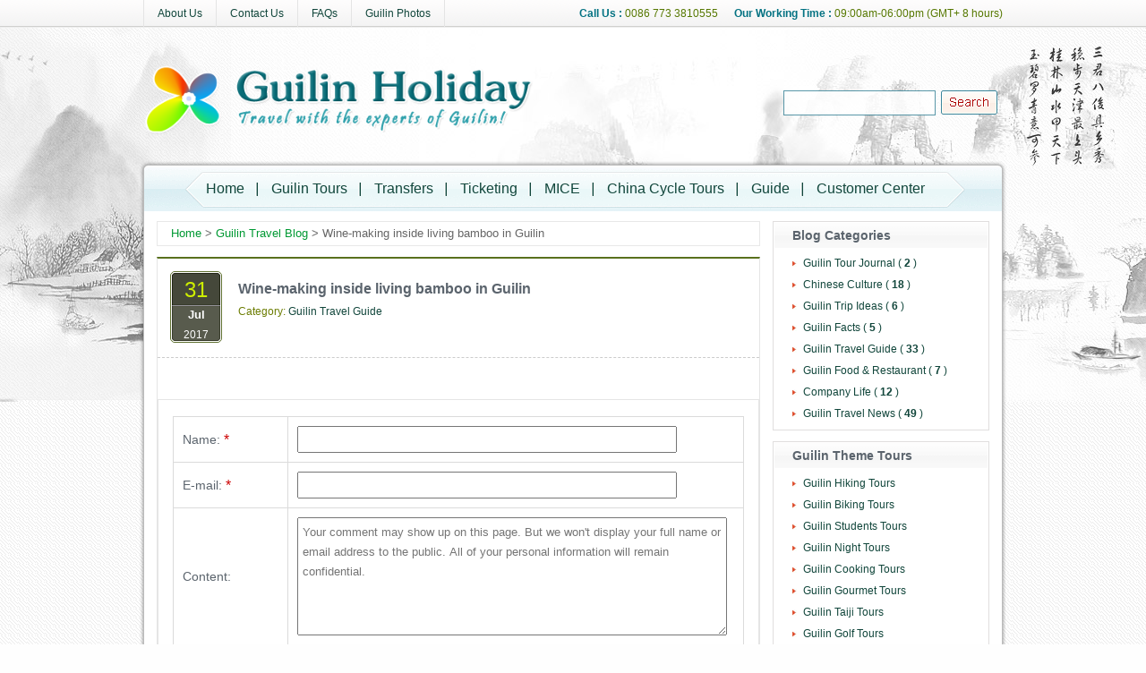

--- FILE ---
content_type: text/html; charset=utf-8
request_url: http://www.guilinholiday.com/blog-v1584-wine-making-inside-living-bamboo-in-guilin
body_size: 5866
content:
<!DOCTYPE html PUBLIC "-//W3C//DTD XHTML 1.0 Transitional//EN" "http://www.w3.org/TR/xhtml1/DTD/xhtml1-transitional.dtd">
<html xmlns="http://www.w3.org/1999/xhtml">
    <head>
        <meta http-equiv="Content-Type" content="text/html; charset=UTF-8"/>
<link href="/WebApp/Tpl/default/Public/Css/main.css" type="text/css" rel="stylesheet" />
<script src="/WebApp/Tpl/default/Public/Js/gototop.js" type="text/javascript" ></script>

<!-- JQ 1.7.2.min.js 对透明插件失效 -->
<script src="/WebApp/Tpl/default/Public/Js/jquery-1.7.2.min.js" type="text/javascript" ></script>

<script src="/WebApp/Tpl/default/Public/Js/jquery.slide-packer.js" type="text/javascript"></script><!-- Slider Banner -->

<script src="/WebApp/Tpl/default/Public/Js/bootstrap-scrollspy.js" type="text/javascript"></script><!-- Rolling Monitoring -->

<script src="/WebApp/Tpl/default/Public/Js/main.js" type="text/javascript" ></script>

        <title> - Guilin Holiday</title>
<meta name="description" content="" /> 
<meta name="keywords" content =""/> 
    </head>

    <body>
        <div id="wrap">

            
            <div id="top_nav">
    <div class="top_nav_con">
        <ul class="top_nav_line">
            <li class="first_li"><a href="/about-us">About Us</a></li>
            <li><a href="/contact-us">Contact Us</a></li>
            <li><a href="/faq">FAQs</a></li>
            <li><a href="/photo">Guilin Photos</a></li>
            <!-- <li><a href="/video">Guilin Video</a></li> -->
        </ul>
        <!-- <ul class="top_nav_side">
            <li class="first_li shop_cart_ico"><a href="###">My Cart (<strong> 2 </strong>)</a></li>
            <li class="help_ico"><a href="###">Help Center</a></li>
            <li class="reg_ico"><a href="reg.html">Register</a></li>
            <li class="login_ico"><a href="login.html">Login in</a></li>
        </ul> -->
        <div class="top_bar_info">
        	<strong>Call Us :</strong> 0086 773 3810555  <strong>Our Working Time :</strong> 09:00am-06:00pm (GMT+ 8 hours)
        </div>
    </div>
</div>
<div id="content">
    <div id="header">
        <div id="logo">
            <a href="http://www.guilinholiday.com/"><img src="/WebApp/Tpl/default/Public/images/guilin_logo.png" width="450" height="90" border="0"  /></a>
        </div>
        <div class="search_box">
            <form method="get" action="http://www.google.com/search" target="_blank">
                <input class="text_se" name="q" type="text" size="50" />
                <input class="btn_se" type="image" src="/WebApp/Tpl/default/Public/images/se_btn.gif"  />

                <input type="hidden" value="en" name="hl">
                <input type="hidden" value="1" name="newwindow">
                <input type="hidden" value="100" name="num">
                <input type="hidden" value="www.guilinholiday.com" name="domains">
                <input type="hidden" value="www.guilinholiday.com" name="sitesearch">
            <input type="hidden" name="__hash__" value="0170d9af3c3b0fb981cdb79434f2c078" /></form>
        </div>
        <div class="main_nav">
            <ul class="nav_line">
                <li><a href="/">Home</a></li>
                <li><a href="/tour">Guilin Tours</a></li>
                <!-- <li><a href="/hotel">Hotels</a></li>  -->
                <li><a href="/transfer">Transfers</a></li>
                <li><a href="/ticket">Ticketing</a></li>
                <li><a href="/mice">MICE</a></li>
                <li><a href="/china-cycling">China Cycle Tours</a></li>
                <li><a href="/guide">Guide</a></li>
                <li class="last_li"><a href="/customer">Customer Center</a></li>     
            </ul>
        </div>
    </div>

            <!-- Main Con - Start ↓ -->
            <div id="main_con">
                <!-- Main Col 左边主栏部分-Start ↓ -->
                <div id="main_col">
                    <div class="root_line">
                         <a href="/">Home </a> > <a href="/blog"> Guilin Travel Blog</a>  > Wine-making inside living bamboo in Guilin                    </div>
                    <!-- Blog Line Box One - Start ↓ -->
                    <div class="sub_line_box feed_line_box pad_none">
                        <div class="blog_line_title">
                            <h3>Wine-making inside living bamboo in Guilin</h3>
                            <div class="title_info">Category: <a href="/blog-c356-guilin-travel-guide">Guilin Travel Guide</a></div>
                        </div>
                        <div class="blog_date_box">
                                <div class="day">31</div>
                                <div class="mini_date"><strong>Jul</strong></div>
                                <div class="mini_date">2017</div>
                            </div>
                        <div class="feed_line_con bottom_dash art_font"></div>

                        <div class="common_list_bottom">
                            <div class="page_change"> <!-- page 此处放置分享插件 page --> </div>
                            <div class="go_top_box"></div>
                        </div>
                        
                        <link href="/WebApp/Tpl/default/Public/Js/simpleCaptcha/jquery.simpleCaptcha.css" type="text/css" rel="stylesheet" />
<script src="/WebApp/Tpl/default/Public/Js/simpleCaptcha/jquery.simpleCaptcha.js" type="text/javascript" ></script>
<div class="comment_pub_box">
                   
        
        
        <div class="tab_form_box comment_form">
            <link rel="stylesheet" type="text/css" href="/WebApp/Tpl/default/Public/Js/valid/validator.css" />
<script type="text/javascript" src="/WebApp/Tpl/default/Public/Js/valid/formValidator.js"></script>
<script type="text/javascript" src="/WebApp/Tpl/default/Public/Js/valid/formValidatorRegex.js"></script>
<script type="text/javascript" src="/WebApp/Tpl/default/Public/Js/valid/DateTimeMask.js"></script>
<script type="text/javascript" src="/WebApp/Tpl/default/Public/Js/valid/datepicker/WdatePicker.js"></script>
            <script type="text/javascript"> 
                $(document).ready(function(){
                    $.formValidator.initConfig({formid:"form1",alertmessage:true,onerror:function(msg){alert(msg)}});
                    $("#name").formValidator({defaultvalue:""}).inputValidator({min:1,onerror: "Please enter your full name."});
                    $("#email").formValidator({defaultvalue:""}).inputValidator({min:6,max:100,onerror:"Please check your email address."}).regexValidator({regexp:"^([w-.]+)@(([[0-9]{1,3}.[0-9]{1,3}.[0-9]{1,3}.)|(([\\w-]+.)+))([a-zA-Z]{2,4}|[0-9]{1,3})(]?)$",onerror:"Please check your email address."});
                });
            </script> 
            <form id="form1" action="/blog/comments" method="post">
                <table>
                    <tr>
                        <td width="20%">Name: <strong>*</strong></td>
                        <td width="80%"><input type="text" id="name" name="comment_name" size="50" /></td>
                    </tr>
                    <tr>
                        <td>E-mail: <strong>*</strong></td>
                        <td><input type="text" id="email" name="comment_email" size="50" /></td>
                    </tr>
                    <tr><td>Content:</td>
                        <td><textarea cols="94" rows="6" width="96%" name="comment_content" placeholder="Your comment may show up on this page. But we won't display your full name or email address to the public. All of your personal information will remain confidential."></textarea></td>
                    </tr>
                   <tr><td>Code:</td>
                        <td>
                            <div id='captcha'></div>
                        </td>
                    </tr>
                </table>
                <input type="hidden" name="__ETC_TOKEN__" value="c586b8e15af678f930196845600c2152"/>
                <input type="hidden" name="appid" value="1584"/>
                <input style="width:105px;" type="submit" value="Submit" name="humansubmit"/>
            <input type="hidden" name="__hash__" value="0170d9af3c3b0fb981cdb79434f2c078" /></form>
       <script>
            $('#captcha').simpleCaptcha({
              scriptPath: './ThinkPHP/Vendor/simpleCaptcha/simpleCaptcha.php',
              introText: 'Hello,are you human?  Then pick out the <strong class="captchaText"></strong>'
            });
       </script>
            
        </div>
</div>

                    </div>
                    <!-- Blog Line Box One - End ↑ -->
                    


                </div>
                <!-- Main Col 左边主栏部分- End ↑ -->

                <!-- Side Col 右边栏副栏部分 开始- Start ↓ -->
                <div id="side_col">

                    <div class="side_list_box">
                        <div class="side_title_bar">
                            <h3>Blog Categories</h3>
                        </div>
                        <ul>
                            <li><a href="/blog-c454-guilin-tour-journal">Guilin Tour Journal ( <strong>2</strong> )</a></li><li><a href="/blog-c378-chinese-culture">Chinese Culture ( <strong>18</strong> )</a></li><li><a href="/blog-c376-guilin-trip-ideas">Guilin Trip Ideas ( <strong>6</strong> )</a></li><li><a href="/blog-c358-guilin-facts">Guilin Facts ( <strong>5</strong> )</a></li><li><a href="/blog-c356-guilin-travel-guide">Guilin Travel Guide ( <strong>33</strong> )</a></li><li><a href="/blog-c354-guilin-food-restaurant">Guilin Food & Restaurant ( <strong>7</strong> )</a></li><li><a href="/blog-c330-company-life">Company Life ( <strong>12</strong> )</a></li><li><a href="/blog-c329-guilin-travel-news">Guilin Travel News ( <strong>49</strong> )</a></li>                        </ul>
                    </div>
                    
                    
<!-- 边栏Theme Tour 分类 -->

<div class="side_list_box">
    <div class="side_title_bar">
        <h3>Guilin Theme Tours</h3>
    </div>
    <ul>
        <li><a href="/tour-c286-guilin-hiking-tours" target="_blank">Guilin Hiking Tours</a></li>
        <li><a href="/tour-c287-guilin-biking-tours" target="_blank">Guilin Biking Tours</a></li>
        <li><a href="/tour-c288-guilin-students-tours" target="_blank">Guilin Students Tours</a></li>
        <li><a href="/tour-c291-guilin-night-tours" target="_blank">Guilin Night Tours</a></li>
        <li><a href="/tour-c289-guilin-cooking-tours" target="_blank">Guilin Cooking Tours</a></li>
        <li><a href="/tour-c293-guilin-gourmet-tours" target="_blank">Guilin Gourmet Tours</a></li>
        <li><a href="/tour-c290-guilin-taiji-tours" target="_blank">Guilin Taiji Tours</a></li>
        <li><a href="/tour-c292-guilin-golf-tour" target="_blank">Guilin Golf Tours</a></li>
        <li><a href="/tour-c294-guilin-farm-tours" target="_blank">Guilin Farm Tours </a></li>
        <li><a href="/tour-c295-guilin-minority-culture-tours" target="_blank">Guilin Minority Discovery</a></li>
        <li><a href="/tour-c352-guilin-flying-tiger-tours" target="_blank">Guilin Flying Tiger Tours</a></li>
    </ul>
</div>
                    <!-- 边栏Other Site Links Box -->

<div class="side_list_box">
    <div class="side_title_bar">
        <h3>Other Site Links</h3>
    </div>
    <ul>
        <li><a href="http://www.easytourchina.com">Easy Tour China</a></li>
        <li><a href="http://www.chine-tour.com/">Chine Tour</a></li>
        <li><a href="http://www.chinafacttours.com/">China Fact Tours</a></li>
        <li><a href="http://www.chinatourhub.com/ ">China Tour Hub </a></li>
        <li><a href="http://www.tibettraintravel.com/">Tibet Train Travel</a></li>
        <li><a href="http://www.chinatraintrip.com/">China Train Trip</a></li>
        <li><a href="http://www.chinamaps.info/">China Maps</a></li>
   </ul>
</div>


                </div>
                <!-- Side Col 右边栏副栏部分 结束- End ↑ -->
                <div class="clear"></div>
            </div>
            <!-- Main Con - End ↑ -->
        </div>

        
        <!-- #Footer 页脚开始- Start ↓ -->
<div id="footer">
    <div class="footer_top">
        <div class="share_box">
            <!-- AddThis Button BEGIN -->
            <!-- <div class="addthis_toolbox addthis_default_style ">
            <a class="addthis_button_preferred_1"></a>
            <a class="addthis_button_preferred_2"></a>
            <a class="addthis_button_preferred_3"></a>
            <a class="addthis_button_preferred_4"></a>
            <a class="addthis_button_compact"></a>
            <a class="addthis_counter addthis_bubble_style"></a>
            </div>
            <script type="text/javascript">var addthis_config = {"data_track_addressbar":true};</script>
            <script type="text/javascript" src="//s7.addthis.com/js/300/addthis_widget.js#pubid=ra-51c4185c3020c8d5"></script> -->
            <!-- AddThis Button END -->
        </div>
        <div class="go_top_box">
            <a href="javascript:void(0)" onclick="goto_top()" title="Go to Top of The Page">&nbsp;</a>
        </div>
    </div>
    <div class="footer_con">
    
    	<div class="footer_list_box">
          
          <div class="link_col link_col_widen">
              <h4>Discover Guilin</h4>
              <ul>
                    <li><a href="/classic-guilin-tours" target="_blank">Classic Guilin Tours</a></li>
                    <li><a href="/guide" target="_blank">Guilin Travel Guide</a></li>
                    <li><a href="/guilin-theme-tours" target="_blank">Guilin Theme Tours</a></li>
                    <li><a href="/blog" target="_blank">Guilin Tour Blog</a></li>
                    <li><a href="/guilin-china-tours" target="_blank">Guilin China Tours</a></li>
                    <li><a href="/photo" target="_blank">Guilin Travel Photos</a></li>
                    <li><a href="/guilin-tours-by-start" target="_blank">Guilin Tours by Start</a></li>
                    <li><a href="/ticket-v1359-guilin-train-ticket-booking" target="_blank">Guilin Train Schedule</a></li>
                    <li class="none">&nbsp;</li>
                    <li><a href="/ticket-v1358-guilin-flights-tickets-booking" target="_blank">Guilin Flight Schedule</a></li>
              </ul>
          </div>
          
          <div class="link_col">
              <h4>Guilin Travel Service</h4>
              <ul>
                     <!--<li><a href="/hotel" target="_blank">Guilin Hotels Booking</a></li>-->
                    <li><a href="/transfer" target="_blank">Guilin Transfer Service</a></li>
                     <li><a href="/mice" target="_blank">Guilin Mice Tourism</a></li>
                     <li><a href="/business-travel" target="_blank">Guilin Business Travel</a></li>
        			<li><a href="/ticket" target="_blank">Guilin Ticketing Service</a></li>
              </ul>
          </div>
          
          <div class="link_col link_col_last">
              <h4>Our Useful Links</h4>
              <ul>
                  <li><a href="/customer" target="_blank">Customer Center</a></li>
                  <li><a href="/faq" target="_blank">Guilin FAQs & Tips</a></li>
                  <li><a href="/info-v1197-how-to-book" target="_blank">How to Book</a></li>
                  <li><a href="/info-v1198-payment-guide" target="_blank">Payment Guide</a></li>
                  <!-- <li class="blank_li">&nbsp;</li> -->
              </ul>
          </div>
          
        </div>
        
        <div class="footer_show_box over_cl">
        	<div class="half_con fl">
					<div class="intro logo_p">
                    <!--<h3>Guilinholiday.com</h3>-->
                    <strong>Guilinholiday.com - A professional tour operator and destination management company based in Guilin. </strong>
                    </div>
                    <ul class="a_list">
                      <li><a href="/about-us" target="_blank">About us</a></li>
                      <li><a href="/contact-us" target="_blank">Contact us</a></li>
                      <li class="blank_li">&nbsp;</li>
                    </ul>
            </div>    
        	<div class="half_con2 fr">
                <p>We are proud to be an official member of the following travel organizations. </p>
                <ul class="footer_img_list">
                  <li>
                      <!--<a href="/WebApp/Tpl/default/Public/images/Asta_license.jpg" target="_blank">-->
                        <img src="..//WebApp/Tpl/default/Public/images/asta_lic_pic.jpg" alt="ASTA LICENSE"  /> 
                   <!--   </a>-->
                  </li>
                  <li>
                      <!--<a href="/WebApp/Tpl/default/Public/images/Pata_license.jpg" target="_blank">-->
                        <img src="..//WebApp/Tpl/default/Public/images/pata_lic_pic.jpg" alt="PATA LICENSE" />
                      <!--</a>-->
                  </li>
                  <li><img src="..//WebApp/Tpl/default/Public/images/advent.jpg" /></li>
                </ul>
            </div>
        </div>
        
        <!-- <div class="about_gh_line">
        	<h4>Guilin Holiday Links : </h4>
            <a href="/about-us" target="_blank">About GuilinHoliday</a> | 
           	<a href="/contact-us" target="_blank">Contact Us</a> | 
            <a href="/info-v1197-how-to-book" target="_blank">How to Book</a> | 
            <a href="/info-v1198-payment-guide" target="_blank">Payment Guide</a> | 
            <a href="/customer" target="_blank">Customer Center</a>
        </div> -->
        
       <!-- <div class="about_gh_line">
        	<h4>Parnter links : </h4>
           <a href="http://www.easytourchina.com" title="Tours to China" target="_blank">Tours to China</a> | 
            <a href="http://www.chinavillagetour.com" title="China Rural Tours" target="_blank">China Rural Tours</a> | 
            <a href="http://www.chinafacttours.com" title="China Travel Tours" target="_blank">China Travel Tours</a> | 
            <a href="http://www.chine-tour.com" title="Voyage en Chine" target="_blank">Voyage en Chine</a> | 
            <a href="http://www.tibettraintravel.com" title="Tibet Train Tours" target="_blank">Tibet Train Tours</a> | 
            <a href="http://www.chinatraintrip.com" title="China Train Tours" target="_blank">China Train Tours</a> 
        </div> -->
        
        <div class="copyright">
            <a href="/info-v1126-our-privacy-policy" target="_blank"><em>Privacy Policy</em></a> | 
            <a href="/info-v1199-terms-of-use" target="_blank"><em>Terms of use</em></a> | 
            <!--<a href="/links" target="_blank"><em> Links Directory</em></a> |-->
            <a href="/sitemap" target="_blank"><em> Sitemap</em></a> ,
        © Copyright Guilin Holiday 
        </div>
        
        <div class="face_line_link">
          <h3 class="face_title">Connect us</h3>
          <ul>
            	<li>
                  <a href="http://www.facebook.com/GuilinHoliday" target="_blank"><img src="/WebApp/Tpl/default/Public/images/facebook-btn.png" border="0" alt="Guilin Holiday at facebook"></a>
                </li>
                <li>
                  <a href="https://twitter.com/GuilinHoliday" target="_blank"><img src="/WebApp/Tpl/default/Public/images/twitter-btn.png" border="0" alt="Guilin Holiday at twitter"></a>
                </li>
                <li>
                  <a href="http://pinterest.com/guilinholiday/" target="_blank"><img src="/WebApp/Tpl/default/Public/images/pinterest_btn.png" border="0" alt="Guilin Holiday at Pinterest"></a>
                </li>
                <li>
                  <a href="http://www.linkedin.com/in/guilinholiday" target="_blank"><img src="/WebApp/Tpl/default/Public/images/linkedin-btn.png" border="0" alt="Guilin Holiday at linked in"></a>
                </li>
          </ul>    
          <div class="clear"></div>
      </div>  
                        
    </div>
</div>
<!-- #Footer 页脚结束- End ↑ -->
<script language="javascript" src="http://api.pop800.com/800.js?n=126000&t=3&l=cn"></script><div style="display:none;"><a href="http://www.pop800.com">在线客服</a></div>


<script type="text/javascript">

    var _gaq = _gaq || [];
    _gaq.push(['_setAccount', 'UA-34320815-1']);
    _gaq.push(['_trackPageview']);

    (function() {
        var ga = document.createElement('script'); ga.type = 'text/javascript'; ga.async = true;
        ga.src = ('https:' == document.location.protocol ? 'https://ssl' : 'http://www') + '.google-analytics.com/ga.js';
        var s = document.getElementsByTagName('script')[0]; s.parentNode.insertBefore(ga, s);
    })();

</script>

    </body>
</html>

--- FILE ---
content_type: text/html
request_url: http://www.guilinholiday.com/WebApp/Tpl/default/Public/Js/valid/datepicker/My97DatePicker.htm
body_size: 695
content:
<html>
<head>
<meta http-equiv="content-type" content="text/xml; charset=utf-8" />
<title>My97DatePicker</title>
<script type="text/javascript" src="config.js"></script>
<script>
if(parent==window)
	location.href = 'http://www.my97.net/dp/demo/';

var $d, $dp, $pdp = parent.$dp, $dt, $tdt, $sdt, $lastInput, $IE=$pdp.ie, $FF = $pdp.ff,$OPERA=$pdp.opera, $ny, $cMark = false;

if ($pdp.eCont) {
	$dp = {};
	for (var p in $pdp) {
		$dp[p] = $pdp[p];
	}
}
else
	$dp = $pdp;
$dp.realLang = getCurr(langList, $dp.lang);
document.write("<script src='lang/" + $dp.realLang.name + ".js' charset='" + $dp.realLang.charset + "'><\/script>");
for (var i = 0; i < skinList.length; i++) {
    document.write('<link rel="stylesheet" type="text/css" href="skin/' + skinList[i].name + '/datepicker.css" title="' + skinList[i].name + '" charset="' + skinList[i].charset + '" disabled="true"/>');
}
function getCurr(arr, name){
	var isFound = false;
	var item = arr[0];
	for (var i = 0; i < arr.length; i++) {
		if (arr[i].name == name) {
			item = arr[i];
			break;
		}
	}
	return item;
}
</script>
<script type="text/javascript" src="calendar.js"></script>
</head>
<body leftmargin="0" topmargin="0" onload="$c.autoSize()">
</body>
</html>
<script>
new My97DP();
</script>

--- FILE ---
content_type: text/css
request_url: http://www.guilinholiday.com/WebApp/Tpl/default/Public/Css/main.css
body_size: 25407
content:

@charset "utf-8";
/* CSS Document */
/***********************************
 * Guilin Holiday 
 * About 		gh.css
 * Design By 	
 * WebSite 		www.guilinholiday.com
 * Version 		1.0
 * CreateDate  	2012-05-07
 
************************************/

/*Container | Global Style 
***************************************/
body { margin:0; padding:0; width:100%; font-family:Arial, Helvetica, sans-serif; line-height:22px;  font-size:12px; color:#5b646d; background:url(../images/body_bg.gif) #fefefe; }
ul,ol,li,p,div,img,table,tr,td,dd,dt,dl,form,input,a,h1,h2,h3,h4,h5,h6,textarea { margin:0; padding:0px; list-style:none; }

a { color:#11463b; text-decoration:none; }
a:hover { color:#C30; }
a {outline: none;}
a:active {star:expression(this.onFocus=this.blur());}
:focus { outline:0; }
/*ul li a:hover img { border:1px #ba9266 solid; }*/

input { font-family:Arial, Helvetica, sans-serif; font-size:14px; }

textarea { padding:5px; font-family:Arial, Helvetica, sans-serif; font-size:14px;  }

h1 { font-size:18px; line-height:28px; }
h2 { font-size:15px; line-height:24px; }
h3 { font-size:14px; line-height:24px; }
h4 { font-size:13px; line-height:24px; }
h5 { font-size:12px; line-height:22px; }
h6 { font-size:12px; line-height:20px; }

.fl { float:left; }
.fr { float:right; }
.clear { clear:both; }
.over_cl {  overflow:hidden; _height:1%; }
.pos_relative { position:relative;}

.img_a { background:#FFF; }
.root_line { line-height:26px; padding-left:15px; border:1px #e8e8e8 solid; font-size:13px; color:#666; }
.root_line a { color:#093; }
.root_line a:hover { color:#06F; }

a.more_btn { position:absolute; display:block; /*right:25px; top:5px;*/ width:32px; height:18px; line-height:18px; padding:0px 12px 0px 8px; background:url(../images/list_sign.jpg) #FFF no-repeat 44px center; border:1px #CCC solid; }

#wrap { margin:0 auto; width:100%; font-family:Arial, Helvetica, sans-serif; background:url(../images/gh_body_main_bg.jpg) no-repeat center top; }
#wrap #top_nav { width:100%; height:30px; background:url(../images/top_nav_bg.gif) repeat-x left top; border-bottom:1px #eee solid; }
#wrap #top_nav .top_nav_con { margin:0 auto; width:960px; }
#wrap #top_nav ul li { float:left; padding:0px 15px 0px 28px; line-height:30px; height:30px; border-right:1px #e4e4e4 solid;  }
#wrap #top_nav ul li strong { color:#C30; }
#wrap #top_nav ul.top_nav_line { width:440px; float:left; }
#wrap #top_nav ul.top_nav_line li { float:left; padding:0px 15px; line-height:30px; height:30px; border-right:1px #e4e4e4 solid;  }
#wrap #top_nav ul li.first_li { border-left:1px #e4e4e4 solid; } 
#wrap #top_nav ul.top_nav_line li a { float:left; }
#wrap #top_nav ul.top_nav_side { float:right; width:400px; }
#wrap #top_nav .top_bar_info { float:right; width:510px; line-height:30px; text-align:right; color:#567800;  }
#wrap #top_nav .top_bar_info strong { padding-left:15px; font-weight:bold; color:#037282; }

.shop_cart_ico { background:url(../images/shop_cart_ico.gif) no-repeat 10px center; }
.help_ico { background:url(../images/help_ico.gif) no-repeat 10px center; }
.reg_ico { background:url(../images/reg_ico.gif) no-repeat 10px center; }
.login_ico { background:url(../images/login_ico.gif) no-repeat 10px center; }

#wrap #content { margin:0 auto; width:970px;  }
#wrap #content #header { position:relative; width:100%; height:205px; }
#wrap #content #header #logo { position:absolute; left:0px; top:35px; width:508px; height:105px; }

#wrap #content #header .search_box { position:absolute; right:0px; top:65px; width:245px; height:27px; padding:5px;  }
#wrap #content #header .search_box input { float:left; }
#wrap #content #header .search_box input.text_se { width:160px; margin-right:6px; padding:5px 4px; background:#FFF; border:1px #3c8599 solid; filter:alpha(opacity=50); -moz-opacity:0.85; -khtml-opacity: 0.85; opacity: 0.85;  }
#wrap #content #header .search_box input.btn_se { width:63px; height:27px; line-height:27px; }

#wrap #content #header .main_nav { position:absolute; width:100%; height:57px; left:0px; bottom:0px; _bottom:-1px; background:url(../images/main_nav_bg.png) no-repeat center bottom; }
#wrap #content #header .main_nav .nav_line { margin:0 auto; width:898px; padding-left:48px; *padding-left:45px; height:40px; font-size:16px; line-height:40px; padding-top:12px; overflow:hidden; *white-space:nowrap; }
#wrap #content #header .main_nav ul.nav_line li { float:left; line-height:40px; background:url(../images/nav_r_line.gif) no-repeat right center;  }
#wrap #content #header .main_nav ul.nav_line li.last_li { background:none; }
#wrap #content #header .main_nav ul.nav_line li a { display:block; line-height:40px; color:#11463b; padding:0px 15px;  }
#wrap #content #header .main_nav ul.nav_line li a:hover { display:block; line-height:40px; color:#C30;  }

#wrap #content #main_con { width:960px; min-height:550px; padding:6px 5px 10px 5px; background:url(../images/content_bg.png) repeat-y center top;   }


.sub_line_box { width:672px; padding-bottom:10px; margin-top:12px; border:1px #e5e5e5 solid; border-top:2px #59701d solid; }
.text_con { padding:10px 25px; }
.text_con p { padding:5px 0px; }


#footer { width:100%; padding-bottom:15px; background:url(../images/footer_bg.gif) repeat-x left top; }
#footer .footer_top { width:970px; height:38px; line-height:38px; padding-bottom:4px; margin:0 auto; padding:0px; background:url(../images/content_bottom.png) no-repeat center top; }
#footer .footer_top .share_box { float:left; width:300px; padding-left:30px; padding-top:8px; }
#footer .footer_top .go_top_box { float:right; width:65px; padding-right:20px; }
#footer .footer_top .go_top_box a { display:block; width:62px; height:25px; line-height:25px; padding-top:10px; background:url(../images/go_top_btn.gif) no-repeat left center; } 
#footer .footer_con { position:relative; width:970px; padding-top:10px; margin:0 auto; color:#FFF;  text-shadow:#222 1px 1px 2px;  }


	.footer_con .footer_list_box { overflow:hidden; _height:1%; }
	.footer_con .link_col { float:left; width:29%; margin-bottom:10px; border-right:1px #94a0a9 dotted; }
	.footer_con .link_col_widen { width:41%; }
	.footer_con .link_col_last { border:none; }
	.footer_con .link_col h4 { font-size:14px; padding:10px 0px 5px 24px; color:#FFF; }
	.footer_con .link_col ul { padding-left:25px; line-height:24px;  }
	.footer_con .link_col ul li { padding-left:13px; background:url(../images/li_white_sign.gif) no-repeat left center;  }
	.footer_con .link_col ul li.none { background:none; }
	.footer_con .link_col_widen ul { overflow:hidden; _height:1%; }
	.footer_con .link_col_widen ul li { float:left; width:45%; }
	.footer_con a { color:#FFF; font-style:oblique; }
	.footer_con a:hover { /*color:#069;*/ text-decoration:underline; }
	
	.footer_show_box { padding:0px 10px ; margin:0px 0px 8px 0px;   }
	.footer_con .half_con { width:49%; border:1px #333 solid; background:#656565; }
	
	.footer_con .half_con2{width:49%;}
	.footer_con .half_con2 p {font-size:13px;}
	.footer_con .half_con2 ul.footer_img_list { padding:10px; overflow:hidden; _height:1%; }
	.footer_con .half_con2 ul.footer_img_list li { float:left; width:100px;  }
	.footer_con .half_con2 ul.footer_img_list li img { width:84px; border:1px #036 solid; background:#FFF; }
	
	
	.footer_con .half_con .intro { float:left; width:220px; padding:14px 2px 14px 20px;  }
	.footer_con .half_con h3 { line-height:24px; font-size:14px; }
	.footer_con .half_con p { padding:10px; font-size:13px; }
	.footer_con .half_con .logo_p { padding-left:90px; background:url(../images/mini_logo.gif) no-repeat left center;  }
	.footer_con .half_con ul.footer_img_list { padding:0 10px; overflow:hidden; _height:1%; }
	.footer_con .half_con ul.footer_img_list li { float:left; width:100px;  }
	.footer_con .half_con ul.footer_img_list li img { width:84px; border:1px #036 solid; background:#FFF; }
	.footer_con .half_con ul.a_list { float:right; width:140px; padding:12px 0px 10px 10px;  }
	.footer_con .half_con ul.a_list li { padding-left:14px; background:url(../images/li_white_sign.gif) no-repeat left center; line-height:24px; }
	.footer_con .half_con ul.a_list li.blank_li { background:none; }

	
	.footer_con .about_gh_line { border-top:1px #b0bbc4 dotted; line-height:28px; padding:5px 25px;  }
	.footer_con .about_gh_line h4 { display:inline-block; }
	.footer_con .about_gh_line a { padding:0px 6px; }
	
	.footer_con .copyright { border-top:1px #b0bbc4 dotted; line-height:28px; padding:5px 25px; }
	
.face_line_link { position:absolute; width:255px; height:28px; right:18px; bottom:8px; padding-left:35px;  }
.face_line_link .face_title { float:left; width:80px; padding:0px; color:#fefefe; line-height:35px; font-size:13px; font-weight:600;  }
.face_line_link ul { float:left; width:160px; padding:4px 0px 4px 6px; }
.face_line_link ul li { float:left; width:25px; height:25px; padding:3px; }
.face_line_link ul li img { float:left;width:25px; border:0px; }


/* Public Table Style
*************************************************************/
table { border-collapse:collapse; margin:8px 0px; }
table th { font-size:14px;  padding:5px 10px 5px 15px; line-height:22px; border:1px #dbdbdb solid; background:url(../images/th_bar_bg.jpg) repeat-x left center;; }
table td { padding:5px 10px 5px 15px; line-height:22px; border:1px #dbdbdb solid; }

table tr.bg { background:#fbfdfe; }
table.tr_p_table td { text-align:center; padding:5px 15px; }
table.tr_p_table td strong { font-weight:normal; color:#c83901; }
table.tr_p_table td.p_text { text-align:left; }
table.tr_p_table td h4 { color:#037282; padding-top:8px; }
table.tr_p_table td h5 { color:#C83901; line-height:22px; padding:8px 0px; font-weight:normal; }

table tr.bg_tr { background:#e0edf1; }
table tr.tr_title { background:url(../images/th_blue_bg.jpg) repeat-x left bottom; }



/* Side Col | Public Sidebar
*********************************/

#side_col { float:right; width:242px; padding-right:15px; padding-top:5px;  }

.side_list_box { padding:1px; border:1px #e0dede solid; margin-bottom:12px; }
.side_list_box .side_title_bar { line-height:28px; height:28px; background:url(../images/side_title_bar.gif) repeat-x left top; }
.side_list_box .side_title_bar h3 { padding-left:20px; line-height:28px; font-size:14px;  }
.side_list_box ul { padding:5px 0px; }
.side_list_box ul li { padding-left:20px; line-height:24px; }
.side_list_box ul li a { padding-left:12px; background:url(../images/list_sign.jpg) no-repeat left center;  }

.side_box_margin_top { margin-top:12px;  }

.margin_top_5 { margin-top:5px;  }

.line_box { padding:15px 20px; border-bottom:1px #e5e5e5 dashed; overflow:hidden; _height:1%; }

.quick_form{ padding:15px 12px;  }
.quick_form table { border-collapse:collapse; }
.quick_form table td { padding:4px 4px; border:1px #eee dotted; }
.quick_form input { width:126px; padding:4px 4px; }
.quick_form input.input_submit { width:70px; cursor:pointer; }
.quick_form textarea { width:126px; }



/* Home 
******************************************/

.home_sub_box { width:934px; padding:7px 12px; overflow:hidden; _height:1%; }
.home_sub_box .main_slide_box {  position:relative; float:left; width:672px; padding:4px; border:1px #cecece solid; }
.home_sub_box .main_slide_box img { width:672px; height:247px;  }
.tour_search_box { width:241px; height:257px; background:url(../images/search_box_bg.jpg) no-repeat; }
.tour_search_box p { padding:10px 15px 0px 25px; color:#037282; }
.tour_search_box h2.se_title_bar { padding:5px 0px 5px 85px; color:#114141;  }
.tour_search_box form { padding:5px 5px 10px 5px; }
.tour_search_box form table { width:100%; border-collapse:collapse; }
.tour_search_box form table td { padding:5px 5px 5px 10px;  border-collapse:collapse; border:1px #fefefe dotted; }
.tour_search_box form table td input { width:105px; padding:4px 5px; border:1px #5d8d94 solid; }
.tour_search_box form table td input.btn { width:74px; height:24px; padding:0px; border:none; }

.home_side_col { float:left; width:350px; margin-right:15px; padding-bottom:160px; background:url(../images/sidebar_bg.jpg) no-repeat left bottom;   }


/* Home Sider Nav | Zhedie Product Nav 2013-07-03
************************************************************/
.tour_pro_kind { width:350px; padding-bottom:12px; border:1px #d7e2e5 solid; border-top:2px #026775 solid; }
.tour_pro_kind .pro_kind_top { position:relative; width:100%; height:9px; line-height:0px; font-size:0px;  }
.tour_pro_kind .pro_kind_top .pro_kind_title { position:absolute; top:-2px; left:0px; width:100%; height:45px; }
.tour_pro_kind .pro_kind_top .pro_kind_title h2 { position:relative; padding:0px 35px; line-height:45px; font-size:18px; font-weight:normal; /*border-bottom:1px #026775 solid;*/  /*background:#026775;*/ }
.tour_pro_kind .pro_kind_top .pro_kind_title h2 a { display:block;  }
.tour_pro_kind .pro_kind_top .pro_kind_title h2 span.more { position:absolute; right:25px; top:12px; width:23px; height:23px; background:url(../images/nav_arr_more_btn.gif) no-repeat center;   }
.tour_pro_kind .pro_kind_con { padding:35px 0px 0px 0px; }
.tour_pro_kind .pro_kind_con h4 { width:184px; margin:2px 0px 2px 10px; background:url(../images/pro_list_title.jpg) no-repeat left center; text-align:center; }


.tour_pro_kind .pro_kind_con ul { margin:6px 0px; padding:0px 0px 0px 16px; overflow:auto; background:url(../images/list_jx_bg.gif) left top; }
.tour_pro_kind .pro_kind_con ul li { float:left; width:166px; line-height:34px; }
.tour_pro_kind .pro_kind_con ul li a { display:block; padding-left:12px; background:url(../images/list_sign.jpg) no-repeat left 13px; }
.tour_pro_kind .pro_kind_con a.more_btn { right:20px; bottom:18px; }


/* Zhedie JS
****************/
.pro_kind_con { border-bottom:1px #dfe8e9 solid;  }
.pro_kind_con a { color:#045762;}
.pro_kind_con a:hover { color:#ed3f02; }
.pro_kind_con dt { padding-left:20px;	height:33px; line-height:33px; cursor:pointer; color:#026774; background:url(../images/pro_nav_t_bg.gif) repeat-x left center; border-top:1px #dfe8e9 solid;  }
.pro_kind_con dt h3 { font-size:15px; font-weight:normal; line-height:33px; padding-left:30px; background:url(../images/pro_nav_t_sign.gif) no-repeat left center; }
.pro_kind_con dt h3:hover { background:url(../images/pro_nav_open_sign.gif) no-repeat left center;  }
.pro_kind_con .open { background:url(../images/pro_nav_open_bg.gif) repeat-x left center; cursor: default; }
.pro_kind_con .open h3 { background:url(../images/pro_nav_open_sign.gif) no-repeat left center; }

.pro_kind_con dd { font-size:12px; position:relative; overflow:hidden; _height:1%; }



/* Home Main Col 
**************************************/
.home_main_col { float:right; width:568px; }

.home_intro { padding:5px; }
.home_intro h2 { font-size:16px;  }
.home_intro p { padding:6px 0px; }

.home_recom_tour { position:relative; border:1px #e2e2e2 solid;  }
.home_recom_tour h2 { margin:0px 1px; height:28px; line-height:28px; font-size:14px; padding-left:20px; background:url(../images/title_bar_bg.gif) repeat-x left top; }
.home_recom_tour ul { width:100%; padding-bottom:10px;  }
.home_recom_tour ul li { padding:10px 15px 15px 15px; border-bottom:1px #e4c1ae dashed; overflow:hidden; _height:1%;  }
.home_recom_tour ul li a.img_a { float:left; display:block; width:110px; height:70px; margin-top:5px; padding:3px; margin-right:15px; border:1px #ccd2dc solid; }
.home_recom_tour ul li a.img_a img { width:110px; height:70px; border:0px; }
.home_recom_tour ul li .text_right { position:relative; float:right; width:395px; padding-bottom:10px;  }
.home_recom_tour ul li h4 { line-height:26px; font-size:13px; }
.home_recom_tour ul li h4 a { padding-left:12px; background:url(../images/pro_title_list_sign.gif) no-repeat left center; }
.home_recom_tour ul li p { padding-bottom:18px; }

.home_recom_tour ul li .li_book_bar {  width:100%; line-height:28px;  }
.home_recom_tour ul li .price_box { float:left; width:288px; color:#069;   }
.home_recom_tour ul li .price_box span { padding:0px 4px; }
.home_recom_tour ul li .price_box .price_sign { font-size:13px; }
.home_recom_tour ul li .price_box .price { color:#C30;  font-size:16px;font-weight:600; }
.home_recom_tour ul li .price_box .old_price { font-size:14px; color:#999; text-decoration:line-through; } 

.home_recom_tour ul li a.more_btn { position:absolute; display:block; right:25px; bottom:5px; width:80px; height:20px; line-height:20px; padding:0px 0px 0px 13px; margin-top:3px; background:url(../images/list_book_btn.gif) no-repeat left top; border:none; }
.home_recom_tour ul li a.more_btn:hover { background:url(../images/list_book_btn_blue.gif) no-repeat left top; }

/* Home Sider TAB 
******************************/
	  .home_tab_box { width:100%; margin-top:12px; }
	
 		#tab_change_list { height:33px; font-size:14px; background:url(../images/tab_ul_line_bg.jpg) repeat-x left bottom; } 
		#tab_change_list li { float:left; height:32px; line-height:32px; margin-right:10px; cursor :pointer; font-weight:bold; background:url(../images/tab_left_bg.jpg) no-repeat left top;  }
	  #tab_change_list li a{ display:block; _display:inline-block; padding:0px 12px;  height:32px; overflow:hidden; line-height:32px; text-decoration:none; color: #316198; background:url(../images/tab_right_bg.jpg) no-repeat right top;  }

	  #tab_change_list li a:hover { color: #c00; text-decoration:none; }

	
	  #tab_change_list .normal {  border-bottom:1px #BEBEBE solid; FILTER: alpha(opacity=70); moz-opacity: 0.7; opacity: 0.7;  }
	  #tab_change_list .normal a {   }
	  #tab_change_list .selected {  z-index:9990; border-bottom:1px #FFF solid;  }
	  #tab_change_list .selected a { color:#C30; }
		
	 
		.tab_show_content { border:1px #BEBEBE solid; border-top:none; text-align:left; line-height:24px; }
		.tab_show_content .sub_show_con { width:100%; padding:10px 0px; }
		.tab_show_content .sub_show_con ul.home_guide_list { padding:10px 5px 5px 20px ;  line-height:24px; overflow:hidden; _height:1%;  }
		.tab_show_content .sub_show_con ul.home_guide_list li { float:left; width:160px; line-height:24px; padding-left:12px; padding-right:4px; background:url(../images/list_sign.jpg) no-repeat left center;  }
		.home_guide p { padding:0px 10px 10px 20px; margin-bottom:8px; border-bottom:1px #CCC dashed;  }
		
		.list_div_con { position:relative; padding:6px 5px 6px 20px ; line-height:24px; overflow:hidden; _height:1%; border-bottom:1px #eee dashed; }
		.list_div_con span { float:left; width:160px; line-height:24px; padding-left:12px; padding-right:4px; background:url(../images/list_sign.jpg) no-repeat left center;  }
		.list_div_con a.more_btn { visibility:hidden; right:20px; top:8px; }
		.list_div_con:hover { background:#F7FCFD; }
		.list_div_con:hover a.more_btn { visibility:visible; display:block; }
		
		/*.sub_show_con ul h4 { float:left; width:95%; padding-left:2%; padding-top:6px; line-height:28px;  }*/
		
		.disp_block { display:block; }
		.disp_none { display:none; }
		
		.side_tab_con { border:1px #e2e2e2 solid; border-top:none; }
		.side_tab_ch { border:1px #e2e2e2 solid; border-bottom:none; padding-top:10px;  }
		
		.side_tab_con .home_hotel_list { width:100%; padding:10px 0px; }
		.side_tab_con .home_hotel_list ul {    }
		.side_tab_con .home_hotel_list ul li { position:relative; padding:10px 12px; border-bottom:1px #e4c1ae dashed; overflow:hidden; _height:1%;  }
		.side_tab_con .home_hotel_list ul li a.img_a { float:left; display:block; width:48px; padding:2px; margin-right:15px; border:1px #CCC solid;  }
		.side_tab_con .home_hotel_list ul li a.img_a:hover { border:1px #069 solid; }
			.side_tab_con .home_hotel_list ul li a.img_a img { width:48px; height:36px; }
			.side_tab_con .home_hotel_list ul li .text_right { float:left; width:250px; }
			.side_tab_con .home_hotel_list ul li .text_right h4 { font-size:13px; line-height:24px; }
			.side_tab_con .home_hotel_list ul li .text_right .star_line { line-height:24px; height:24px; vertical-align:middle;  } 
			.side_tab_con .home_hotel_list ul li .text_right .star_line img { float:left; padding-right:2px; }
			.side_tab_con .home_hotel_list ul li a.detail_btn { display:block; position:absolute; right:14px; bottom:10px; width:45px; height:17px; line-height:17px; padding-left:5px; border:1px #CCC solid; background:url(../images/list_sign.jpg) no-repeat 40px center; }

			.side_tab_con .home_tab_tran_con { width:100%; padding-bottom:10px;	}
			.side_tab_con .home_tab_tran_con ul { padding:10px 15px 0px 15px; border-bottom:1px #e4c1ae dashed; }
			.side_tab_con .home_tab_tran_con ul li { position:relative; padding-left:12px; line-height:30px; border-bottom:1px #eee dashed;  background:url(../images/pro_title_list_sign.gif) no-repeat left 12px;   }
			.side_tab_con .home_tab_tran_con ul li .t_a { font-weight:bold; font-size:13px; }
			.side_tab_con .home_tab_tran_con ul li .price {   }
			.side_tab_con .home_tab_tran_con ul li .price strong { color:#ca3006;  }
			.side_tab_con .home_tab_tran_con ul li .more_btn { position:absolute; right:20px; bottom:8px;   }
			
			.side_tab_con .bottom_info { line-height:28px; text-align:center; font-size:14px; }
			.side_tab_con .bottom_info .more { display:block; padding:0px 14px; border-bottom:1px #eee solid; border-bottom:1px #e4c1ae dashed; color:#13737D; background:#f6fafc; }
			.side_tab_con .bottom_info .more:hover { background:#faf2f2; color:#C00; }
			
		
			.why_us_side { position:relative; margin-top:12px; border:1px #c8c8c8 solid;  }
			.title_more_btn { position:absolute; display:block; right:20px; top:5px; width:42px; height:17px; line-height:17px; padding-left:8px; background:url(../images/more_min_btn.jpg) no-repeat center;  }
			.why_us_side h2 { margin:0px 1px; height:28px; line-height:28px; font-size:14px; padding-left:20px; background:url(../images/title_bar_bg.gif) repeat-x left top; }
			
			.why_us_side ul { padding:10px; }
			.why_us_side ul li { padding:3px 0px 3px 20px; line-height:22px;  background:url(../images/item_sign.gif) no-repeat 6px 10px;  }
			
			.feed_side { position:relative; margin-top:12px;  }
			.open_box h2 { margin:0px 1px; height:28px; line-height:28px; font-size:14px; padding-left:20px;  }
			.feed_side p { padding:10px 20px; }
			.align_r { text-align:right; }
			
			.shuming { padding-right:20px; }
			
			.home_blog_photo_box { width:100%; padding-top:17px; overflow:hidden; _height:1%; }
			.home_blog_box { float:left; position:relative; width:290px;  }
			.home_blog_box ul { padding:10px; }
			.home_blog_box ul li { padding:3px 0px 3px 20px; line-height:22px;  background:url(../images/list_sign.jpg) no-repeat 10px 10px;  }
			
			.home_pv_box { float:left; position:relative; width:260px; padding-left:15px; }
			.pv_sub_box { width:100%;  padding:6px 0px; }
			.pv_sub_box a.img_a { display:block; width:240px; border:1px #BBB dotted;  }
			.pv_sub_box a.img_a:hover { border:1px #b0d8ef solid; background:#e9f6fd;  }
			.pv_sub_box img { width:232px; height:170px; padding:4px; border:none; }
			

/*@ Slider */
.switchable-box {
position:relative;
width:100%;
height:247px;

overflow:hidden;
}
.switchable-content {  }
.switchable-content img {
}
.switchable-content > a {
display:block;
}
.switchable-panel {
position:absolute;
}
.switchable-panel img {
}
.switchable-caption {
display:none;
position:absolute;
left:0;
bottom:0;
z-index:8;
padding:5px 10px;
overflow:hidden;
width:100%;
opacity:0.8;
color:#FFFFFF;
background-color:#000000;
}
.ui-arrow a {
display:block;
position:absolute;
top:45%;
z-index:9;
width:30px;
height:30px;
text-indent:-9999px;
background:url("../images/arrows.png") no-repeat 0 0;
cursor:pointer;
}
.ui-arrow .ui-prev {
left:15px;
}
.ui-arrow .ui-next {
right:15px;
background-position:-30px 0;
}
.switchable-nav {
	position:absolute; right:10px; bottom:10px; width:90px; height:26px;
padding:0px; z-index:9999;

}
.switchable-nav li {
display:inline-block;
*display:inline;
zoom:1;
width:10px;
height:10px;
margin:0 2px;
text-indent:-9999px;
*text-indent:0;
*font-size:0;
overflow:hidden;
background:#0CF;
cursor:pointer;
border:1px #333 solid;
filter:progid:DXImageTransform.Microsoft.Alpha(opacity=75);
opacity: 0.75;
}
.switchable-nav li.active {
/*background-position:0 -22px;*/
border:1px #EEE solid;
background:#e13800;
}

/**
 @ ui-quote */
.ui-quote {
padding:20px;
border:2px dashed #DDDDDD;
font-size:14px;
background-color:#FFFFFF;
}
.ui-quote p {
margin:10px 0;
}
.ui-config {
margin:0 30px;
}
.ui-config * {
vertical-align:middle;
}
.x-random {
padding:0 70px;
}

/*@ Tour AD banner Slider */
.ad_banner .main_slide_box { position:relative; }
.ad_banner .switchable-box { position:relative; width:100%; height:151px; overflow:hidden; }

.ad_banner .switchable-nav { position:absolute; right:10px; bottom:6px; width:70px; height:18px; padding:0px; z-index:9999; }

.ad_banner .main_slide_box ul li a { display:block; z-index:9998;   }

			

/*  Tours | Hotel 一级 and 列表类 
******************************************/

	.box_hang_title { position:relative; padding-left:5%; padding-bottom:5px; line-height:30px; height:30px; overflow:hidden; _heigth:1%;  }
	.box_hang_title .com_title_bar { float:left; background:url(../images/com_title_bar_left.gif) no-repeat left top; }
	.box_hang_title .com_title_bar h2 { float:left; padding:0px 18px; line-height:30px; font-size:19px; background:url(../images/com_title_bar_right.gif) no-repeat right top;  }

	.box_hang_title .green_title_bar { float:left; background:url(../images/green_bar_left.gif) no-repeat left top; }
	.box_hang_title .green_title_bar h2 { float:left; padding:0px 18px; line-height:30px; font-size:16px; background:url(../images/green_bar_right.gif) no-repeat right top; }
	.green_title_bg { padding-bottom:12px; background:url(../images/green_bar_bg.gif) repeat-x left top; }


#main_col { float:left; width:674px; padding-left:15px; padding-top:5px;  }

	.top_intro { width:672px; padding-bottom:10px; margin-top:10px; border:1px #e5e5e5 solid; font-size:14px; line-height:24px; }
	.top_intro h2 { color:#0B6D79; }
	.top_intro p { padding:8px 20px 5px 20px;  }
	
	.recom_disc_box { width:672px; padding-bottom:10px; margin-top:12px; border:1px #e5e5e5 solid; }
	.recom_disc_box h2.rec_title { font-size:16px; color:#066;  }
	.recom_disc_box ul { width:660px; padding:12px 0px 5px 12px; overflow:hidden; _height:1%; }
	.recom_disc_box ul li { float:left; width:206px; padding-top:10px; border:1px #e6e6e6 solid; text-align:center; margin-right:12px; }
	
	.recom_disc_box ul li a.img_a img { width:175px; padding:4px; border:1px #888 dotted; }
	.recom_disc_box ul li a.img_a:hover img { border:1px #09F dotted; }
	.recom_disc_box ul li .pro_div { margin-top:10px; padding:8px 0px; border-top:1px #EEE solid; background:#f6f6f6; }
	.recom_disc_box ul li .pro_div h4 { line-height:22px; padding-bottom:4px; }
	.recom_disc_box ul li .pro_div .price_book_bar { padding:3px 10px; line-height:24px; height:24px; text-align:center; overflow:hidden; _height:1%;  }
	.recom_disc_box ul li .pro_div .price_bar { float:left; width:114px; height:24px; color:#063; font-size:14px; background:url(../images/pro_price_bar.gif) no-repeat left top;  }
	.recom_disc_box ul li .pro_div .price_bar img { padding-top:3px;  }
	.recom_disc_box ul li .pro_div .price_bar strong { color:#884a1e; font-size:16px; padding:0px 5px; }
	.recom_disc_box ul li .pro_div .book_bar { float:right; width:62px; background:url(../images/pro_btn.gif) no-repeat left top; } 
	.recom_disc_box ul li .pro_div .book_bar a { display:block; width:62px; font-size:14px; color:#0a6201; line-height:23px; }
	.recom_disc_box ul li .pro_div .book_bar a:hover { color:#069; }
	
	.common_list_box { width:672px; margin-top:12px; border:1px #e5e5e5 solid; border-top:2px #58701c solid;  }
	
	.select_cate_box { float:right; width:390px; padding-right:20px; line-height:22px;  }
	.select_cate_box .p_value { float:left; width:165px; text-align:right; padding-right:5px; padding-top:5px; }
	.select_cate_box .select_box { float:right; width:220px; padding-top:5px; }
	.select_cate_box .select_box select { float:left; width:210px; line-height:22px; height:22px; padding:1px; border:1px #354116 solid; }
	.select_cate_box .select_box option { line-height:22px; }
	
	.select_cate_box table { border:0px; margin-top:5px; line-height:22px; }
	.select_cate_box table td { padding:0px 5px;  }
	.select_cate_box table td select {  width:125px; padding:1px; padding-left:5px; line-height:22px; height:22px; border:1px #354116 solid;  }
	
	
	.classic_list { width:100%; padding-top:5px; }
	.classic_list li { position:relative; padding:12px 20px 12px 25px; border-bottom:1px #d1dfd5 dashed; overflow:hidden; _height:1%; }
	.classic_list li a.img_a { float:left; width:138px; display:block; }
	.classic_list li a.img_a img { width:130px; padding:3px; border:1px #cedc9b solid; }
	.classic_list li a.img_a img:hover { border:1px #9aac5d solid; }
	.classic_list li .text_right { float:right; width:468px; }
	.classic_list li .text_right h4 { font-size:13px; line-height:26px;   }
	.classic_list li .text_right h4 a { padding-left:12px; background:url(../images/list_sign.jpg) no-repeat left center; }
	
	.classic_list li .li_book_bar { width:100%; line-height:28px; overflow:hidden; _height:1%; }
	.classic_list li .li_book_bar .star_line { float:left; width:155px; padding-bottom:5px; }
	.classic_list li .li_book_bar .star_line img { float:left; width:13px; padding:5px 2px; }
	.classic_list li .price_box { float:left; width:288px; color:#069;   }
	.classic_list li .price_box span { padding:0px 4px; }
	.classic_list li .price_box .price_sign { font-size:13px; }
	.classic_list li .price_box .price { color:#C30;  font-size:16px;font-weight:600; }
	.classic_list li .price_box .old_price { font-size:14px; color:#999; text-decoration:line-through; } 
	
	.classic_list li a.more_btn { position:absolute; display:block; right:25px; bottom:15px; width:80px; height:20px; line-height:20px; padding:0px 0px 0px 13px; background:url(../images/list_book_btn.gif) no-repeat left top; border:none;  }
	.classic_list li a.more_btn:hover { background:url(../images/list_book_btn_blue.gif) no-repeat left top; }
	
	.hotel_list li a.more_btn { position:absolute; display:block; right:25px; top:35px;   }
	
	.common_list_bottom { line-height:24px; height:24px; padding:4px 25px; text-align:center;  }
	.common_list_bottom .page_change { float:left; width:280px; }
	.common_list_bottom .go_top_box { float:right; width:120px; }
	



/* Tour 二级大分类
**********************************/
.tour_kind_box { border-top:2px #c1cd96 solid }
.tour_kind_con { padding:20px 25px;   }
.tour_kind_con .img_a { float:left; display:block; width:212px; margin-top:5px;  }
.tour_kind_con .img_a img { width:200px; height:150px; padding:5px; border:1px #CCC dotted; }

 .right_con { float:right; position:relative; width:385px;  }
 .right_con h3 { font-size:14px; line-height:26px;   }
 .right_con h3 span { font-weight:normal; color:#5b741b; }
 .right_con p { padding:8px 0px; }
 .right_con .k_t_list { padding:1px 0px; background:#FFF; border-top:1px #f0f0ec solid;  border-bottom:1px #f0f0ec solid;  }
 .right_con .k_t_list ul { background:#fcfef7; padding:10px; }
 .right_con .k_t_list ul li { padding-left:13px; line-height:26px; background:url(../images/list_sign.jpg) no-repeat left center;  }
.right_con a.more_btn { position:absolute; display:block; right:0px; top:0px;  }


/* Tour | Hotel 产品 三级内容页
**********************************/
.product_show {   }
.product_show .hotel_img_box { float:left; width:212px; padding-top:2px; }
.product_show .hotel_img_box img { width:200px; padding:5px; border:1px #ccc solid; }
.product_show .product_basic_box { position:relative; }
.product_show .product_info { float:right; width:400px; }

.product_show .full_text_info { width:100%; }
.inquiry_btn { position:absolute; display:block; right:15px; bottom:15px; width:103px; height:31px; padding-left:18px; line-height:31px; font-size:14px; background:url(../images/inquire_btn.gif) no-repeat left top; color:#037787;  }

.product_show .product_info .star_box { width:125px; text-align:center; line-height:24px; height:24px; background:url(../images/pro_price_bar.gif) no-repeat center; }
.product_show .product_info .star_box img { margin-top:5px; margin-right:2px;  }
.product_show .product_info ul { padding:5px 2px 0px 2px; }
.product_show .product_info ul li { padding:3px 0px 3px 13px; line-height:22px; background:url(../images/pro_title_list_sign.gif) no-repeat left 10px; }
.product_show .product_info ul li strong { font-size:13px; }

.product_show .line_box h3.line_title { line-height:36px; padding-left:13px; font-size:14px; background:url(../images/pro_title_list_sign.gif) no-repeat left center; }
.product_show .line_box .text_con { padding:0px 5px; line-height:20px; }
.product_show .line_box .text_con p { padding:6px 0px; }

.product_show .hotel_photo_line { padding:15px 10px; border-bottom:1px #e5e5e5 dashed; }
.product_show .hotel_photo_line h3 { margin-left:15px;   }
.product_show .hotel_photo_line .hotel_pic_list { padding:5px 1px;  }
.product_show .hotel_photo_line .hotel_pic_list li { float:left; width:216px; padding-bottom:10px; text-align:center; }
.product_show .hotel_photo_line .hotel_pic_list li img { width:180px; padding:3px; border:1px #CCC solid; }
.product_show .hotel_photo_line .hotel_pic_list li a:hover img { border:1px #690 solid; }
.product_show .hotel_photo_line .hotel_pic_list li p { padding:5px; line-height:22px; overflow:hidden; } 

.product_show .line_box table { border-collapse:collapse; margin:8px 0px; font-size:13px; }
.product_show .line_box table th { font-size:14px;  padding:5px 10px 5px 15px; line-height:22px; border:1px #dbdbdb solid; background:url(../images/th_bar_bg.jpg) repeat-x left center;; }
.product_show .line_box table td { padding:5px 10px; line-height:22px; border:1px #dbdbdb solid; text-align:center; }

.product_show .line_box table.tr_p_table td { text-align:center; padding:5px 15px; }
.product_show .line_box table.tr_p_table td strong { font-weight:normal; color:#c83901; }
.product_show .line_box table.tr_p_table td.p_text { text-align:left; }
.product_show .line_box table.tr_p_table td h4 { color:#037282; padding-top:8px; }
.product_show .line_box table.tr_p_table td h5 { color:#C83901; line-height:22px; padding:8px 0px; font-weight:normal; }


.product_show .line_box table.train_sum td a { display:block; color:#0d8f9d; padding-left:13px; background:url(../images/white_arr.gif) no-repeat 7px center; }
.product_show .line_box table.train_sum td a:hover { color:#e72f01; background:url(../images/white_arr_red.gif) no-repeat 7px center; }

 .price_span { color:#690; font-weight:bold;  }
  .price_span strong { font-size:14px; }
	
	.cust_form { font-size:14px; color:#666;  }
	.cust_form table { }
 .product_show .line_box .cust_form table td { border:1px #f3f3f3 solid; padding:8px 10px 8px 15px; }
	.cust_form table input { padding:3px 8px; }
	.submit_div { padding:15px 25px; }
	.submit_div .submit { padding:5px 15px;   }
	
	.

/* Guide 
******************************************************/

.what_kind_box { width:672px; padding-bottom:10px; margin-top:12px; border:1px #e5e5e5 solid; border-top:2px #58b0bd solid; /*border-top:2px #59701d solid;*/ }

	.box_hang_title .blue_title_bar { float:left; background:url(../images/blue_bar_left.gif) no-repeat left bottom; }
	.box_hang_title .blue_title_bar h2 { float:left; padding:0px 18px; line-height:30px; font-size:16px; background:url(../images/blue_bar_right.gif) no-repeat right bottom; }


.what_kind_box .line_box:hover { background:#f9fbfe; }
.what_kind_box .first_line { border-top:1px #e5e5e5 dashed; }
.what_kind_box .img_a { float:left; display:block; width:140px; }
.what_kind_box .img_a img { width:130px; padding:4px; border:1px #e5e5e5 solid;  }
.what_kind_box .img_a:hover img { border:1px #6CC solid;  }
.what_kind_box .line_text_right { float:right; position:relative; width:460px; }
.what_kind_box .line_text_right h3 { line-height:26px; height:26px; font-size:13px;  }
.what_kind_box .line_text_right h3 a { padding:2px 8px; border:1px #FFF solid; }
.what_kind_box .line_text_right h3 a:hover { border:1px #dee9f5 solid;  background:#FFF; }
.what_kind_box .line_text_right ul { padding:2px 0px 0px 15px; overflow:hidden; _height:1%; }
.what_kind_box .line_text_right ul li { float:left; width:220px; padding-right:2px; }
.what_kind_box .line_text_right ul li a { line-height:24px; height:24px; padding-left:13px; background:url(../images/list_sign.jpg) no-repeat left center; }
.what_kind_box .line_text_right a.detail_btn { position:absolute; display:block; right:4px; top:4px; width:45px; height:17px; line-height:17px; padding-left:5px; border:1px #CCC solid; background:url(../images/list_sign.jpg) #FFF no-repeat 40px center; }

.what_kind_box .line_box .other_kind { width:100%; text-align:center; }
.what_kind_box .line_box .other_kind a { margin:0px 12px; padding:2px 8px; line-height:22px; border:1px #FFF solid; font-size:13px; font-weight:bold; }
.what_kind_box .line_box .other_kind a:hover { border:1px #dee9f5 solid; background:#FFF; } 

.d_s_n_box { width:672px; margin-top:12px; border:1px #e5e5e5 solid; background:#fcfcfe; overflow:hidden; _height:1%; }
.d_s_n_box .dsn_kind_div { float:left; width:223px; border-right:1px #e5e5e5 dashed; }
.d_s_n_box .last_kind_div { border:none; }

	.box_fix_title { line-height:30px; height:30px; overflow:hidden; _heigth:1%;  }
	.box_fix_title .com_title_bar { background:url(../images/fix_title_bar.jpg) no-repeat center top; }
	.box_fix_title .com_title_bar h3 { text-align:center; line-height:30px; font-size:14px;  }
	.green_mini { padding-bottom:5px; background:url(../images/green_mini_bar_bg.gif) repeat-x left top; }

.d_s_n_box .dsn_kind_div ul { padding:12px 10px 20px 20px; line-height:24px; }
.d_s_n_box .dsn_kind_div ul li a { padding-left:13px; background:url(../images/list_sign.jpg) no-repeat left center; }

.guide_event_box { position:relative; width:672px; padding-bottom:10px; margin-top:12px; border:1px #e5e5e5 solid; border-top:2px #59701d solid; }
.guide_event_box .p_intro { padding:10px 25px; border-bottom:1px #e5e5e5 dashed;  }
.guide_event_box .p_intro p { padding:7px 0px; }
.guide_event_box .line_box { padding:13px 20px; border-bottom:1px #e5e5e5 dashed; overflow:hidden; _height:1%; }
.guide_event_box .line_box:hover { background:#f9fbfe; }
.guide_event_box .first_line { border-top:1px #e5e5e5 dashed; }
.guide_event_box .line_box h4 { font-size:13px;  }
.guide_event_box .line_box ul { padding:5px 0px; overflow:hidden; _height:1%; }
.guide_event_box .line_box ul li { float:left; width:340px; line-height:24px; }
.guide_event_box .line_box ul li a { padding-left:12px; background:url(../images/pro_title_list_sign.gif) no-repeat left center; }

.guide_event_box .line_box ul.short_ul li { width:210px; }
.guide_event_box .line_box ul.long_ul li { width:312px; }

.guide_event_box  a.detail_btn { position:absolute; display:block; right:25px; top:16px; width:45px; height:17px; line-height:17px; padding-left:5px; border:1px #CCC solid; background:url(../images/list_sign.jpg) #FFF no-repeat 40px center; }

.side_guilin_fact { width:242px; margin-bottom:14px; background:url(../images/side_blue_box_bg.jpg) left top; border-bottom:1px #002f31 solid; }
 .side_blue_title { text-align:center; line-height:34px; height:34px; background:url(../images/blue_side_title.jpg) no-repeat center top; }
 .side_blue_title h3 { line-height:34px; height:34px; padding:0px; }
.side_guilin_fact .fact_info { color:#FFF; padding:10px 25px; line-height:24px; text-shadow:#333 1px 1px 2px; }
.side_guilin_fact ul { color:#FFF; padding:10px 25px; border-top:1px #01888f dashed; text-shadow:#333 1px 1px 2px; }
.side_guilin_fact ul li {  }
.side_guilin_fact ul li a { padding-left:12px; color:#FFF; font-weight:bold; line-height:24px; background:url(../images/pro_title_list_sign.gif) no-repeat left center;  }
.side_guilin_fact ul li a:hover { color:#F60;  }

.what_kind_box .right_con { float:right; position:relative; width:455px; }
.what_kind_box .right_con h3 { padding:3px 0px 3px 10px; line-height:24px; background:url(../images/list_sign.jpg) no-repeat left center;  }

.pic_line_list { padding:5px 12px;  }
.pic_line_list li { float:left; width:216px; text-align:center;  }
.pic_line_list li img { width:180px; height:135px; padding:3px; border:1px #CCC solid;  }
.pic_line_list li p { padding:3px 5px; }



/* Customer Center 
*********************************************/

.how_book_box { width:672px; position:relative; padding-bottom:10px; margin-top:12px; border:1px #e5e5e5 solid; border-top:2px #58b0bd solid; }
.how_book_box .how_con { padding:5px 24px 12px 24px; overflow:hidden; _height:1%; }
.how_book_box .book_text_intro { float:left; width:325px; padding-top:10px; line-height:24px; font-size:14px; }
.how_book_box .book_text_intro ol { padding:10px 2px 10px 0px; margin:0px;   }
.how_book_box .book_text_intro ol li { float:left; width:156px; margin-bottom:2px; line-height:28px; background:url(../images/ol_w_sign.gif) no-repeat left center; cursor:default; border:1px #FFF solid;  }
.how_book_box .book_text_intro ol li.arr_li { position:relative; }
.how_book_box .book_text_intro ol li.arr_li .arr_sign { position:absolute; width:31px; height:15px; line-height:15px; right:-36px; top:7px; background:url(../images/tip_arr_sign_bg.jpg) no-repeat left center; z-index:8888; }
.how_book_box .book_text_intro ol li:hover { border:1px #e8e5c9 solid; }
.how_book_box .book_text_intro ol li span { padding:0px 8px 0px 8px; color:#C00; }
.how_book_box .book_text_intro .intro_con { padding:5px;}
.how_book_box .paypal_intro { float:right; position:relative; width:284px; height:226px; padding:15px 0px;/* border:1px #bfc0c1 solid;*/ line-height:24px; background:url(../images/pay_paper_bg.jpg) no-repeat left center;  }
.how_book_box .paypal_intro .zhejiao_sign { position:absolute; right:-1px; top:-1px; width:15px; height:15px; line-height:0px; background:url(../images/zhejiao_sign.gif) no-repeat right top; }
.how_book_box .paypal_intro:hover { }
.how_book_box .paypal_intro h3 { margin:0px 25px; line-height:34px; padding-top:8px; font-size:16px; border-bottom:3px #999 dotted; }
.how_book_box .paypal_intro h3 a { display:block; color:#11463B;  }
.how_book_box .paypal_intro h3 a:hover { color:#C00; } 
.how_book_box .paypal_intro h3 a span { padding-right:20px; background:url(../images/jiantou_sign.gif) no-repeat  right center; }

.how_book_box .tip_no5_sign { position:absolute; width:61px; height:60px; right:65px; top:10px; background:url(../images/tip_no5_sign.gif) no-repeat; }

.how_book_box .paypal_intro p { padding:10px 10px 10px 25px; font-size:14px; color:#348514;  }
.how_book_box .paypal_intro ul { padding:0px 0px 0px 25px; font-size:14px; overflow:hidden; _height:1%; }
.how_book_box .paypal_intro ul li { float:left; width:116px; line-height:28px; margin:3px 8px 4px 0px;  }
.how_book_box .paypal_intro ul li a { display:block; border:1px #e2e2e2 solid; padding-left:15px; background:url(../images/list_sign.jpg) #FFF no-repeat 6px center; }

.tips_box { width:672px; padding-bottom:10px; margin-top:12px; border:1px #e5e5e5 solid; border-top:2px #59701d solid; }
.tips_box .text_intro { padding:12px 15px; }

.tips_line_box { padding:15px 25px; font-size:14px; line-height:22px; }
.tips_line_box .img_show_box { float:left; width:228px; text-align:center; background:#f9f9f8;  }
.tips_line_box .img_show_box a { display:block; }
.tips_line_box .img_show_box img { width:220px; height:120px; padding:3px; margin-top:5px; border:1px #e5e5e5 solid; }
.tips_line_box .img_show_box .other_box { position:relative; padding:14px 0% 25px 0%; font-size:13px; text-align:left; }
.tips_line_box .img_show_box .other_box .term_more { position:absolute; display:block; right:0px; bottom:0px; width:58px; height:19px; line-height:19px; padding-left:10px; border:1px #d3e2ef solid; background:url(../images/arr_sign_big.gif) #eff7fe no-repeat 55px center; }
.tips_line_box .img_show_box .other_box .term_more:hover { border-color:#62b9ff; }

/*.tips_line_box .img_show_box .other_a { padding:0px 12px 0px 28px; line-height:28px; border:1px #f3f3f3 solid; margin-bottom:5px; background:url(../images/white_arr.gif) #FFF no-repeat 15px center; }
.tips_line_box .img_show_box .other_a:hover { border:1px #8ec4dd solid; }*/

.tips_line_box .right_con { float:right; position:relative; width:370px;  }

.tips_line_box ul { }
.tips_line_box ul li { float:left; width:170px; padding-left:15px; line-height:28px; }

 
.dd_sub_box { width:674px; margin-top:12px;  } 
.dd_sub_box h3 { padding-left:10px; }
.dd_sub_box .left_col { float:left; width:250px;  }
.dd_sub_box .left_col .con_li { line-height:25px; padding-left:5px;  }
.dd_sub_box .left_col .con_li a { padding-left:13px; background:url(../images/pro_title_list_sign.gif) no-repeat left center; }
.dd_sub_box .left_col .con_li strong { color:#693; font-weight:normal; }
.dd_sub_box .left_col p { padding:8px 5px; }
.dd_sub_box .div_sub_box { position:relative; padding:15px; border:1px #e3e3e3 solid;   }
.dd_sub_box .left_col .about_sub { margin-bottom:12px; background:#fafefb;  }
.dd_sub_box .right_col { float:right; width:410px; }
.dd_sub_box .right_col .text_line { padding:10px; border-bottom:1px #CCC dashed; }
.dd_sub_box .right_col .text_line p { padding:5px 0px;  }
.dd_sub_box .right_col .sign_by { padding-right:20px; text-align:right; }
.dd_sub_box .right_col .fee_box { padding-bottom:5px; }

.dd_sub_box  a.detail_btn { display:block; position:absolute; right:20px; top:16px; width:45px; height:17px; line-height:17px; padding-left:5px; border:1px #CCC solid; background:url(../images/list_sign.jpg) #FFF no-repeat 40px center; }

/*Customer FAQ show Box ↓
**************************/
.q_con_info { padding:15px 25px 0px 25px; font-size:14px; color:#696; }

.faq_box { position:relative; }
.faq_box h4 { line-height:26px; padding-bottom:5px; }
.faq_box .line_box strong { color:#C30; font-size:14px; }
.faq_box .line_box p strong { color:#090; }
 

.side_login_box { width:242px; background:url(../images/side_blue_box_bg.jpg) no-repeat center top; border-bottom:1px #00080d solid;  }
.side_login_box form { padding:10px 25px 15px 25px; text-shadow:#333 1px 1px 2px; }
.side_login_box form table { border-collapse:collapse; font-size:14px; color:#FFF;  }
.side_login_box form table td { padding:3px 5px; }
.side_login_box form input { width:172px; padding:5px; border:1px #06687a solid; font-size:14px; }
.side_login_box form .btn {  padding:0px 8px; margin-top:10px; cursor:pointer; font-size:12px; color:#FFF; border:1px #FFF solid; }
.side_login_box form .btn:hover { border:1px #ffc096 solid; }
.side_login_box form .login { width:64px; padding:2px 8px; font-size:14px; background:url(../images/btn_green_bg.gif) repeat-x left top;  }
.side_login_box form .sign_link { display:block; width:72px; padding-right:16px; background:url(../images/white_arr.gif) #008a8e no-repeat 85px center;  }

.text_intro { padding:10px 25px; }
.item_link { position:absolute; width:400px; height:22px; right:0px; top:10px; font-weight:bold; }
.item_link a { float:left; display:block; width:40%; margin-right:5%; text-align:center; border:1px #CCC solid; }
.item_link a:hover { background:#f8f8f8; }

.what_kind_box { position:relative; padding-bottom:10px; margin-top:12px; border:1px #e5e5e5 solid; border-top:2px #58b0bd solid; }
.what_kind_box .tips_line_box .right_con h3 { padding:3px 0px 3px 5px; line-height:24px; background:none; /*background:url(../images/list_sign.jpg) no-repeat left center; */ }
.what_kind_box .tips_line_box .right_con ul { padding-left:5px;  }
.what_kind_box .tips_line_box .right_con ul li { padding-left:12px; background:url(../images/list_sign.jpg) no-repeat left center;    }

.side_contact_info { margin-bottom:13px; height:305px; background:url(../images/contact_info_bg.jpg) no-repeat left center; }
.side_contact_info h3 { font-size:17px; padding:6px 0px 18px 0px; text-align:center; color:#004E58; text-shadow:1px 1px 1px #eee;  }
.side_contact_info p { color:#FFF; margin-left:12px;  padding-left:22px; font-size:12px; line-height:26px; text-shadow:1px 1px 1px #666; /*background:url(../images/item_sign.gif) no-repeat 10px center; */}
.side_contact_info .email { background:url(../images/email_mini_sign.jpg) no-repeat left center; }
.side_contact_info .tel { background:url(../images/tel_mini_sign.jpg) no-repeat left center; }
.side_contact_info .fax { background:url(../images/fax_mini_sign.jpg) no-repeat left center; }
.side_contact_info p strong {  }
.side_contact_info p.time_info { font-size:12px; line-height:22px; margin-top:8px; margin-bottom:4px; background:none;  }
.side_contact_info .address { padding:0px 14px 0px 18px; font-size:12px; color:#00949e; padding-top:14px; }
.side_contact_info .address h4 { font-size:13px;  }

.side_feedback {  }
.side_feedback h3 { color:#00666b;  }
.feed_side_text { padding:14px 10px 14px 20px; line-height:24px; font-size:13px; background:url(../images/say_bg.gif) no-repeat 14px 8px; }
.feed_side_text span { float:left; width:40px; }
.side_feedback .signed_name { text-align:right; padding-right:5px; line-height:32px; color:#00666b;  }






/* Transfer
******************************************/

.intro_img_list { padding:5px; text-align:center; overflow:hidden; _height:1%; }
.intro_img_list li { float:left; width:165px; }
.intro_img_list li a {  }
.intro_img_list li a img { width:120px; height:90px; padding:4px; border:1px #a1c45f solid;  }
.intro_img_list li p { width:90%; padding:2px 5%; line-height:22px; }

.tran_server {  }
.tran_server .line_title_bar { padding:2px 15px;  }
.tran_server .line_title_bar h3 { line-height:30px; font-size:14px; border-bottom:1px #b1ce7b solid;  }
.tran_server .tran_con { padding:15px 15px 10px 15px;   }
.tran_server .tran_con table { border-collapse:collapse; text-align:center; line-height:22px; }
.tran_server .tran_con table th { font-weight:bold; padding:5px 10px; border:1px #eee solid; background:#fafef2; }
.tran_server .tran_con table td { border:1px #eee solid; padding:5px 10px;  }
.tran_server .tran_con table td a.book_btn { display:inline-block; width:82px; height:20px; padding-left:10px; line-height:20px; background:url(../images/list_book_btn.gif) no-repeat left center; text-align:left;  }
.tran_server .tran_con table td a.book_btn:hover { background:url(../images/list_book_btn_blue.gif) no-repeat left center; }
.tran_server .tran_con table td strong { font-size:14px; font-weight:normal; color:#C30; }

.qianru_big_img { padding:3px; border:1px #eee solid; }

.contact_form { padding:15px 20px; }
.contact_form table { border-collapse:collapse; line-height:22px; font-size:14px; }
.contact_form table td { padding:8px 10px; border:1px #eee solid;  }
.contact_form input { padding:4px 8px; width:417px; }
.contact_form input.btn { width:72px; }
.contact_form textarea { width:425px; }

/*MICE 
*********************************/
.mice_line_box { margin-top:12px; overflow:hidden; _height:1%;  }
.mice_line_box .mi_left { float:left; width:224px; text-align:center; border:1px #cecece solid; border-top:2px #59701D solid;   }
.mice_line_box .mi_right { float:right; width:432px; border:1px #cecece solid; border-top:2px #59701D solid;   }
.mice_line_box h3 { line-height:30px; margin-bottom:12px; text-align:center; font-size:16px; border-bottom:1px #cecece solid;  }
.mice_line_box h4 { line-height:30px; padding-left:25px; font-size:14px; border-bottom:1px #cecece solid;  }

.mi_left a.img_a {    }
.mi_left a.img_a img { width:200px; height:125px; border:1px #59701D solid;  }
.mi_left a.img_a:hover img {  border:1px #C30 solid;  }
.mi_left p { text-align:left; padding:12px; line-height:24px; }

.mi_right .mi_con { padding:5px 15px; position:relative; height:201px;  }
.mi_right .mi_con p { padding:8px 10px; }
.mi_right .mi_con a.more_btn { position:absolute; display:block; right:20px; bottom:15px; }

/*Flying Tiger 
***********************************/

.fly_p_link { float:left; display:block; _display:inline-block; line-height:24px; padding:0px 15px 0px 20px; margin-top:10px; margin-right:25px; border:1px #CCC solid; background:url(../images/list_sign.jpg) no-repeat 10px center; }

.fly_img_list { padding:10px 5px 5px 5px;  }
.fly_img_list li { float:left; width:285px; padding:0px 10px; text-align:center; }
.fly_img_list li a.img_a img { width:240px; height:150px; padding:5px; border:1px #CCC solid; }
.fly_img_list li a.img_a:hover img { border:1px #037282 solid; }
.fly_img_list li p { line-height:24px; text-align:center; }


/* Feedback | Blog |
******************************************/

.feed_line_box { position:relative;   }
.feed_line_box .feed_line_title { padding:15px 25px; padding-bottom:5px; }
.feed_line_box .feed_line_title h3 { padding-left:35px; font-size:16px; line-height:24px; background:url(../images/letter_feed_sign.gif) no-repeat left center; }

	.blog_line_title { padding:20px 25px 20px 90px;  }
	.blog_line_title h3 { font-size:16px; line-height:28px; }
	.blog_line_title .title_info { color:#6b7c00; line-height:22px;  }
		.blog_date_box { position:absolute; width:58px; height:80px; left:14px; top:14px; text-align:center; color:#FFF; background:url(../images/blog_date_box.gif) no-repeat;  }
		.blog_date_box .day { line-height:35px; padding-top:3px; color:#cdee01; font-size:24px; }
		.blog_date_box .mini_date { line-height:22px; }
		.blog_date_box .mini_date strong { font-size:13px; }
		

	.feed_line_con { padding:10px 25px; } 
	.feed_line_con p { padding:8px 0px; }
	.feed_line_con img { padding:2px; border:2px #1d241d solid; margin:8px auto;  }
	.feed_line_info { border-top:1px #e7e7e6 solid; border-bottom:1px #e7e7e6 solid; padding:1px; background:#FFF;  }
	.line_info_con { background:#fafaf9; padding:12px 25px; line-height:24px;  }
	.line_info_con span { float:left; padding-right:30px; min-width:160px; _width:170px; white-space:nowrap; }
	
	.sub_bottom_box { width:672px; border:1px #e5e5e5 solid; margin-top:12px; }
	.sub_bottom_box .box_con { padding:6px 25px; line-height:22px;   }
	.sub_bottom_box .box_con .page_change { width:350px; }
	
	.bottom_dash { border-bottom:1px #CCC dashed; }
	.pad_none { padding:0px; }
	
	.art_font { font-size:14px; line-height:22px; }
	

/* Article
**************************/
.art_show_box {  }
.art_line_title { padding:30px 1px 5px 1px;  text-align:center; }
.art_line_title h2 { font-size:16px; line-height:28px; background:#fafcf4; border-top:1px #f3f8e2 solid; border-bottom:1px #f3f8e2 solid; }
.art_line_title h2 .green { color:#59701D; }
.art_line_title .title_info { color:#6b7c00; line-height:22px; padding:2px 0px; }
.art_line_title .title_info span { padding:3px 35px; }
.art_text_con { padding:15px 25px; font-size:14px; line-height:22px; }
.art_text_con h3 { line-height:35px; font-size:14px; color:#096A76; }
.art_text_con img { padding:2px; border:1px #cfcfcf dashed; margin:8px auto; }
.art_text_con p { padding:8px 0px; }

.sub_show_con .art_text_con { font-size:12px;  } /* 选项卡内调用文章样式*/

.border_bottom_none { border-bottom:none; }

.art_text_con table td { text-align:center;  }
.art_text_con table tr:hover { background:#e9f2f6; }

/*Payment Guide
**************************************/
#pay_tab_box {  width:100%;   }
#pay_tab_box .tab_list{  float: left;  width:100%; background:#fff; /*border-bottom:1px solid #cbcbcb;*/ color:#970a0a; }
#pay_tab_box .tab_list li{  float: left; display:block; width:130px;  margin:2px 2px 0px 2px;  text-align: center; cursor:pointer; background: #FFFFff; }
#pay_tab_box .tab_list li strong { display:block; width:110px; padding: 5px 10px; border:1px #cbcbcb solid; color:#1f549b; }
#pay_tab_box .tab_list li strong:hover { border:1px #fed0d0 solid;  }
#pay_tab_box .tab_list li.hover{ background:#fafafa;  }
#pay_tab_box .tab_list li.hover strong { display:block;  border-bottom:1px #fcfcfc solid; color:#970a0a; }

#pay_tab_box .tab_content { background-color: #fafafa;  padding:5px 20px;   }
#pay_tab_box .tab_content img { padding:5px; }
#tab_content0 div{ display: none; }
#tab_content0 .block{  display: block; }
#tab_content0 p { padding:8px 0px; }
#tab_content0 h4 { font-size:15px; padding-top:15px; font-weight:600; color:#666; line-height:24px; }

.pata_asta_link { overflow:hidden; _height:1%; padding:5px 10px; }
.pata_asta_link img { float:left; width:200px; padding:5px; margin:8px; border:1px #cfcfcf dotted;  }
	

/* Tour Inquiry
********************************/
.inquiry_box {  }

.inquiry_intro { padding:0px 25px; line-height:22px; }
.inquiry_intro p { padding:7px 0px;  }

.inquiry_con { padding:15px 25px; font-size:14px; line-height:22px; }
.inquiry_con form {  }
.inquiry_con form input { padding:4px 8px; border:1px #9fbfcb solid; }
.inquiry_con form textarea { width:500px; }
.inquiry_con form select { width:150px; padding:3px 3px 3px 5px; border:1px #9fbfcb solid; }
.inquiry_con form select option { padding:3px; line-height:22px; font-size:14px;  }
.inquiry_con form select.long_select { width:280px;  }
.checkbox {  }
.inquiry_con table { width:100%; margin:10px 0px; border-collapse:collapse; background:#fbfdfe; }
.inquiry_con table td { padding:6px 10px; border:1px #e1e1e1 dotted; border-collapse:collapse; }
.inquiry_con table td b { color:#09F; }

.inquiry_con form input.submit_btn { width:132px; margin-left:50px; padding:6px 0px; text-align:center; color:#FFF; font-size:18px; font-weight:bold; background:url(../images/submit_btn.jpg) no-repeat left center; border:none; cursor:pointer;  }
.inquiry_con form input.submit_btn:hover { background:url(../images/submit_btn_hover.jpg) no-repeat left center;  }

/* Submit & Error Infomation
**********************************/
.succ_title { position:relative; color:#09F; }
.succ_title span { position:absolute; left:100px; top:-18px; width:48px; height:48px; background:url(../images/success_sign.png) no-repeat left center;  }
.succ_bg { background:#f9fdfa; }
.succ_bg span{ color:#7CAD02; }
.go_back_btn { padding:3px 10px; font-size: 14px; color: #fefefe; border:1px #0e324e solid; background:#069; }
.go_back_btn:hover { color:#0FF; border:1px #099 solid; background:#1b82b5; }

.sorry_title { position:relative; color:#C30; }
.sorry_title span { position:absolute; left:20px; top:-18px; width:48px; height:48px; background:url(../images/sorry_sign.png) no-repeat left center;  }

.e_404_title { position:relative; color:#666; font-size:16px; line-height:40px; padding-top:60px; padding-left:220px; }
.e_404_title span { position:absolute; left:20px; top:20px; width:200px; height:200px; background:url(../images/e_404_img.jpg) no-repeat left center;  }
.e_404_title strong { font-size:24px; color:#06C; }



/* Photo | Video
******************************************/

.p_v_box {  }
ul.album_list { padding:0px 5px 10px 15px; }
ul.album_list li { float:left; width:210px; padding:10px 0px; border:1px #fff solid; margin:0px 3px 0px 0px; text-align:center; border-bottom:1px #CCC dashed; }
ul.album_list li:hover { background:#f8fbfe; border:1px #e9f2fe solid; } 
.pic_box { 
		/*非IE的主流浏览器识别的垂直居中的方法*/
				display: table-cell;
				vertical-align:middle;
				text-align:center; /*设置水平居中*/
				*display: block; /* 针对IE的Hack */
				*font-size: 160px;/*约为高度的0.873，200*0.873 约为175*/
				*font-family:Arial;/*防止非utf-8引起的hack失效问题，如gbk编码*/
				}
ul.album_list li .album_li_bg { background:url(../images/album_bg.gif) no-repeat center; width:210px; height:186px; }	
ul.album_list li .video_li_bg { background:url(../images/video_list_bg.jpg) no-repeat center; width:210px; height:120px; *font-size:105px;}

ul.album_list li .album_li_bg img { vertical-align:middle; max-height:174px; max-width:174px;  }
ul.album_list li .video_li_bg img { vertical-align:middle; max-height:112px; max-width:140px;  }

ul.album_list li p { font-size:13px; height:50px; line-height:22px; padding-top:4px; }

.box_bottom_box { line-height:24px; padding:5px 25px; background:#f8f8f8; }
.box_bottom_box .box_con { padding:6px 25px; line-height:22px;   }
.box_bottom_box .box_con .page_change { width:350px; }


/* Guide Photo List
************************/
.guide_pv_box { position:relative; border:1px #CCC solid; margin-top:12px;   }
.guide_pv_box h2 {  }
.guide_pv_box ul.album_list { padding:0px 2px 5px 2px; border-top:1px #CCC dashed; }
.guide_pv_box ul.album_list li { width:128px; border-bottom:none; }
.guide_pv_box ul.album_list li .guide_li_bg { background:url(../images/guide_album_list_bg.gif) no-repeat center; width:128px; height:118px; }	
.guide_pv_box ul.album_list li .guide_li_bg img { vertical-align:middle; max-height:106px; max-width:106px;  }	
.guide_pv_box a.more_btn { right:25px; top:7px; }

/* Photo Show | Video Show
***********************************/
.photo_show_con { position:relative; width:100%; text-align:center; margin:0 auto; }
.photo_show_con a.photo_last { position:absolute; display:block; width:48%; height:100%; _height:450px; left:0px; top:0px; background:url(../images/photo_last.jpg) no-repeat left center; }
.photo_show_con a.photo_last:hover { background:url(../images/photo_last.png) no-repeat 35px center; }
.photo_show_con a.photo_next { position:absolute; display:block; width:48%; height:100%; _height:450px; right:0px; top:0px; background:url(../images/photo_next.jpg) no-repeat right center; }
.photo_show_con a.photo_next:hover { background:url(../images/photo_next.png) no-repeat 200px center; }

.photo_show_con .big_show {   }
.photo_show_con img { width:600px; padding:5px; border:1px #CCC solid; margin:0; }

ul.pic_img_list {  width:612px; background:#f8f8f8; padding:10px 0px 0px 10px; _padding-left:5px; margin:0 auto;  }
ul.pic_img_list li { float:left; width:102px; padding-bottom:10px; text-align:center; }
ul.pic_img_list li .img_box { width:90px; height:90px; padding:1px; *font-size:78px; border:1px #ccc solid; background:#FFF;  }
ul.pic_img_list li img { padding:0px; margin:0; border:none; vertical-align:middle; max-height:90px; max-width:90px; }

.video_info { width:612px; padding:18px 30px 10px 30px; }
.out_link { color:#09C; text-decoration:underline;  }

pre { padding:8px; border:1px #CCC solid; background:#fafafa; }

/* Business Travel
****************************************/
.item_text_ul { line-height:24px; padding:10px 10px 10px 10px;  }
.item_text_ul  li { padding-left:15px; background:url(../images/item_sign.gif) no-repeat left 9px; }
.item_text_ul  li.no_sign { background:none; }

/* Links
*************************/
.link_group { }
.link_group h2 { padding-left:24px; }
.links_ul { padding:0px 0px 12px 12px; line-height:28px; overflow:hidden; _height:1%; }
.links_ul li { float:left; padding-left:14px; width:200px; font-size:14px;  }
.links_ul li a { padding-left:12px; background:url(../images/list_sign.jpg) no-repeat left center;  }
.sp_text a { font-size:13px; color:#06F;  }
.sp_text a:hover { color:#C30; }

.xu_line { border-top:1px #B1CE7B dashed; }
.link_group_title { color:#063; line-height:30px; padding:10px 14px 0px 14px; }
.link_show_ex { padding:8px 14px; margin:0px 0px 10px 0px; border:1px #CCC solid; background:#fff; }
.link_show_ex a { color:#06C; font-size:13px; font-weight:bold; }
.link_show_ex a:hover { text-decoration:underline; color:#093; }
h3 .normal_text { font-weight:normal; }
.link_form { padding:14px 15px;  }
.link_form table { text-align:left; border-collapse:collapse; font-size:14px; }
.link_form table td { border:1px #eee dotted; padding:10px 14px; }
.td_tips span { padding-left:20px; background:url(../images/back_top_btn_hover.gif) no-repeat left center; }
.link_form textarea { line-height:24px; }
.link_form select { padding:2px; line-height:24px; width:350px; }
.link_form input { width:350px; padding:4px 10px; }
.link_form input.s_btn { width:130px; padding:6px 20px; font-size:16px;  }

.link_sub_list { padding:12px 14px;  }
.link_sub_list li { padding:14px; margin-bottom:12px; border:1px #e8e8e8 solid;  }
.link_sub_list li:hover { border:1px #85d670 solid; }
.link_sub_list li h4 { padding:3px 12px; background:url(../images/pro_title_list_sign.gif) no-repeat left center; }

.link_add { width:100%; background:#f2f2f1; padding:15px 0px;   }
.link_add .add_link_btn { margin-left:60px; text-align:center; display:block; background:#06C;  width:120px; height:30px; color:#fff; line-height:30px; border:1px #069 solid; font-size:14px; }
.link_add .add_link_btn:hover { color:#6FC; background:#390;  }

/*Face_Pro_Link
***************************************/
#face_pro_link { width:220px; }
#face_pro_link .face_title { width:90%; padding-left:10%; color:#059; line-height:20px; padding-top:10px; font-size:14px; font-weight:600;  }
#face_pro_link ul { float:left; width:215px; padding:5px 0px 10px 6px; }
#face_pro_link ul li { float:left; width:45px; height:45px; padding:3px; }
#face_pro_link ul li img { width:45px; border:0px; }

/*FAQs Enter BOX ( In Customer Center )
*********************************************/
.faq_more_btn { position:absolute; display:block; right:-1px; top:80px; width:66px; height:22px; line-height:22px; padding:0px 0px 2px 2px; background:url(../images/faq_more_btn.gif) no-repeat; background-position:left top; text-align:center; color:#FFF; font-size:14px;  }
.faq_more_btn:hover {  background-position:left bottom; color:#FFF; }
p.faq_cate_intro { padding:8px 24px 10px 24px; }
ul.box_faq_list { border-top:1px #e5e5e5 dashed; }
ul.box_faq_list li { padding:14px 24px; border-bottom:1px #e5e5e5 dashed; }
ul.box_faq_list li h4 { line-height:24px; color:#0179b0; font-size:14px; font-weight:normal; }
ul.box_faq_list li h4 strong { color:#c22a01; font-size:16px; font-family:Verdana, Geneva, sans-serif; }
ul.box_faq_list li p { /*padding-left:20px;*/ }
ul.box_faq_list li p strong { color:#690; font-size:16px; font-family:Verdana, Geneva, sans-serif; }

/*About Us 
*****************************************/
.paper_box { margin-top:18px; position:relative; border:1px #e0dede solid; width:670px; font-size:14px;  } 
.about_sum { margin-top:14px; width:672px; height:194px; border:none; background:url(../images/about_sum_bg.jpg) no-repeat left top;  }
.about_sum .about_sum_intro { position:absolute; left:22px; top:75px; width:294px; height:100px; line-height:20px; color:#FFF; text-shadow:1px 1px 1px #555; }
.paper_box .paper_title { position:absolute; left:1px; top:-10px; width:162px; height:45px; padding:9px 0px 0px 20px; line-height:45px; color:#FFF; font-size:15px; background:url(../images/paper_title.png) no-repeat left top; _background:url(../images/paper_title.jpg) no-repeat left top;  text-shadow:1px 1px 1px #555; }
.paper_box .main_intro { padding:50px 25px 15px 25px; }
.paper_box .main_intro p { padding:7px 0px; }

.licence_list { padding:4px 0px 24px 14px; overflow:hidden; _height:1%;   }
.licence_list li { float:left; width:160px; text-align:center;  }
.licence_list li img { width:130px; height:90px; padding:2px; border:1px #CCC solid; }
.licence_list li a:hover img { border:1px #49bbe9 solid;  }
.paper_more_btn { position:absolute; right:-8px; top:25px; width:53px; padding-left:12px; height:21px; line-height:21px; padding-bottom:5px; background:url(../images/paper_more_btn.gif) no-repeat right top; font-size:14px;  }
.paper_more_btn a { display:block; color:#FFF; text-shadow:0px 0px 1px #333;  }
.paper_more_btn a:hover { color:#F30; text-shadow:none; }

.offer_list { margin-top:0px; padding:0px 25px 25px 25px; overflow:hidden; _height:1%; }
.offer_list li { float:left; width:112px; text-align:center; margin:4px 5px; padding:12px 0px 0px 0px; border:1px #ccc dotted; font-size:12px; line-height:22px;  }
.offer_list li img { width:60px; }
.offer_list li p { font-weight:bold; padding:4px; height:44px; }
.why_ch_list { padding-top:0px; margin-bottom:2px; line-height:24px; }
.why_ch_list li { margin-bottom:2px; }

.half_paper_box { float:left; width:327px; }
.half_left { margin-right:14px; }

.feed_text { line-height:24px; margin-top:8px; background:url(../images/say_bg.gif) no-repeat 20px 40px; }
.feed_text .signed_name { margin-bottom:13px; text-align:right; }
.about_feed_list li { padding:10px 0px; background:none;/* border-bottom:1px #CCC dashed;*/ }

.team_sum_intro { padding:60px 24px 5px 24px; }
.team_main_list { padding:0px 14px 24px 14px;  }
.team_main_list li { padding:14px; border-bottom:1px #ccddca dashed; overflow:hidden; _height:1%;  }
.team_main_list li img { float:left; width:60px; height:60px; margin-top:7px; padding:3px; border:1px #CCC solid; }
.team_main_list li .right_con { float:right; width:530px; }
.team_main_list li .right_con h4 { line-height:24px; font-size:14px; color:#cc2201;  }
.team_main_list li .right_con h5 { line-height:18px; padding-top:4px; font-size:12px; color:#1c8d02; font-weight:normal; }
.team_main_list li .right_con p { padding:7px 0px; }

/*FAQ Index | FAQ category 
*************************************/
.faq_cate_box { width:672px; margin-top:14px; border:1px #e8e8e8 solid; /*border-top:2px #179b20 solid;*/  }
.faq_cate_box h3 { line-height:32px; height:32px; padding-left:24px; background:url(../images/title_slash_bar.gif) #eefafd no-repeat left top; font-size:16px; color:#0B6D79; text-shadow:1px 1px 1px #fff; }
.faq_cate_box .inner_con { padding:10px 20px 20px 20px; }

/*FAQ category Tab
********************/
	  .faq_tab_box { margin-top:12px; position:relative; overflow:hidden; _height:1%; }
	  
	
 		#faq_tab_nav { position:absolute; width:181px; min-height:150px; _height:150px; border-top:1px #CCC solid;  font-size:14px; z-index:8888; } 
		#faq_tab_nav li { height:42px; line-height:42px; border-bottom:1px #CCC dashed; /*border:1px #bebebe solid; border-right:none;*/ cursor :pointer; font-weight:bold;  }
	  #faq_tab_nav li a{ display:block; _display:inline-block; padding:0px 12px; color:#007B9C;  }

	  #faq_tab_nav li a:hover { color: #E53C11; text-decoration:none; }

	
	  #faq_tab_nav .normal { border-left:4px #0CF solid; background:url(../images/tab_zhankai_sign.gif) no-repeat 148px center; /*FILTER: alpha(opacity=70); moz-opacity: 0.7; opacity: 0.7; */ }
	  #faq_tab_nav .normal a {   }
	  #faq_tab_nav .selected {  z-index:9990;  background:url(../images/tab_hover_sign.gif) #f6fbfd no-repeat 148px center; border-top:1px #00acd7 solid;  border-color:#00acd7; border-left:4px #E53C11 solid;  }
	  #faq_tab_nav .selected a { color:#E53C11; }
		
	 
		.faq_tab_content { float:right; width:450px; min-height:220px; _height:220px; border:1px #00acd7 solid; border-top-width:2px; text-align:left; line-height:24px; background:#f6fbfd; }
		.faq_tab_content ul.cate_que_list { margin:11px 10px 40px 10px; border:1px #d0e9f4 solid; font-size:14px; background:#FFF;   }
		.faq_tab_content ul.cate_que_list li { line-height:23px; border-bottom:1px #ccc dotted; }
		.faq_tab_content ul.cate_que_list li a { display:block; padding:6px 12px; background:url(../images/list_sign.jpg) no-repeat left center;  }
		.faq_tab_content ul.cate_que_list li:hover { background:#e5f4fa; }
		
		
		.list_div_con { position:relative; padding:6px 5px 6px 20px ; line-height:24px; overflow:hidden; _height:1%; border-bottom:1px #eee dashed; }
		.list_div_con span { float:left; width:160px; line-height:24px; padding-left:12px; padding-right:4px; background:url(../images/list_sign.jpg) no-repeat left center;  }
		.list_div_con a.more_btn { visibility:hidden; right:20px; top:8px; }
		.list_div_con:hover { background:#F7FCFD; }
		.list_div_con:hover a.more_btn { visibility:visible; display:block; }

/* FAQ Show One 
*************************************************/
.faq_show_box .art_line_title h2 { text-align:left; padding:0px 0px 0px 24px; font-size:14px; color:#0071b8; }
.faq_show_box .art_line_title h2 .que { font-size:16px; padding-right:7px; font-family:Verdana, Geneva, sans-serif; color:#C00; }
.faq_show_box .art_line_title .title_info { text-align:left; padding-left:48px; } 
.faq_show_box .art_text_con { padding-top:0px; }
.faq_show_box .ans { float:left; color:#090; margin:7px 7px 0px 0px; font-family:Verdana, Geneva, sans-serif; font-size:16px; font-weight:bold; }

.side_cate_box { width:240px; margin-top:0px; margin-bottom:14px; }

.related_que_list { padding:10px 14px; font-size:12px; }
.related_que_list li { line-height:24px; padding:4px; border-bottom:1px #CCC dashed;  }
.related_que_list li a { display:block; padding-left:14px; background:url(../images/item_sign.gif) no-repeat left 10px;  }
.related_que_list li:hover { background:#eff }

.faq_other_cate_box { width:216px; }
.faq_other_left { float:left; margin-right:9px; }
.faq_other_right { float:right; }
.faq_other_cate_box  .related_que_list li {  }

.side_cate_box .related_que_list { padding:10px 10px 10px 14px;  font-size:13px;  }
.side_cate_box .related_que_list li { line-height:23px; padding:5px 0px;  }
.side_cate_box .related_que_list li a { background:url(../images/item_sign.gif) no-repeat left 9px;   }


/*Country Pro
*********************************************/
.country_list { margin: 10px 0; overflow:hidden; _height:1%; }
.country_list li { float:left; width:320px; margin:5px 8px; _margin-left:4px; padding-bottom:7px;  background: url("../images/top_box.gif") no-repeat center bottom;  }
.country_list li .li_wrap { float:left; width:298px; border: 1px solid #D6D6D6; padding:10px;  /*height:236px;*/  }
.country_list li .li_wrap h3 { float:left; width:100%; height:26px; font-size: 15px; border-bottom: 3px solid #CfCfCf; color: #777; }
.country_list li .li_wrap h3.city_start_h3 { width:285px; padding-left:14px; background:url(../images/arr_s_sign.jpg) no-repeat left 4px; }
.country_list li .li_wrap h3 strong { font-weight: bold; padding-right: 25px; background: url("../images/title_bg_a.jpg") no-repeat right center; }
.country_list li .li_wrap h3 img { float:left; width:30px; padding-right:12px; }
.country_list li .li_wrap .tt_banner { float:left; text-align:center; margin:10px 0; }
.country_list li .li_wrap .tt_banner img { width:296px; border:1px #888 dotted; height:160px }
.country_list li .li_wrap .tt_banner img:hover { border:1px #C00 dotted; }
.country_list li .li_wrap .tt_list { margin: 5px; }
.country_list li .li_wrap .tt_list li { margin: 3px 0; width:270px; padding-left: 25px; background: url("../images/title_bg_b.gif") no-repeat left center; }
.country_list li .li_wrap .tt_list li  a { color: #777 }
.country_list li .li_wrap .tt_list li a strong { color: #BA0E0E }
.country_list li .li_wrap p { color: #777 }
.country_list li .li_wrap p strong { color: #BA0E0E }
.country_list li .li_wrap .more { text-align: right; padding-right: 10px; margin: 10px 0 0;  }
.country_list li .li_wrap .more a { background: url("../images/title_bg.gif") no-repeat 5px 5px; padding-left: 25px; color: #888 }

.country_info { width:98%;  }
.country_info h2 { padding-left:15px; color:#666; font-weight:bolder; font-size:18px; }
.country_info p { padding:10px 15px; }

#cloth_table { width:99%; border:1px #CCC solid; }
#cloth_table td { padding:5px 12px; border:1px #eaeaea solid; }




/* Tours Home -New   （2013-06月新增↓↓↓）
***********************************************************/
.full_main_con { padding:8px 18px;  }
.full_intro { width:100%; font-size:14px; line-height:24px; color:#5e7c7f; }

.full_line_search { margin-top:14px; height:46px; background:#0396a8; color:#FFF; }
.full_line_search .title_bar { float:left; width:176px; height:46px; line-height:46px; text-align:center; font-size:20px; background:url(../images/line_search_title.jpg) no-repeat left center; }
.full_line_search .form_con { float:right; width:740px; height:46px;  }
.full_line_search .form_con form span { float:left; padding:11px 14px; font-size:14px; }
.full_line_search .form_con form input { padding:3px 4px; border:1px #005a65 solid;    }
.full_line_search .form_con form select { width:150px; padding:3px 4px; border:1px #005a65 solid; }
.full_line_search .form_con form .submit { padding:3px 6px; color:#FFF; font-size:14px; font-weight:bold; background:#e93b1a; cursor:pointer; }

.full_sub_box { margin-top:14px; border:1px #e2e2e2 solid; border-top:3px #14bdd2 solid;   }
.full_sub_box .main_title { margin:0px 20px; line-height:32px; border-bottom:1px #14bdd2 solid; } 
.full_sub_box .main_title h2 { float:left;  line-height:32px; width:60%; font-size:16px; color:#046571;  }
.full_sub_box .main_title a.detail_btn { float:right; display:block; width:50px; line-height:32px; font-size:16px; padding-right:26px; background:url(../images/detail_btn_sign.gif) no-repeat right center; }

.full_sub_box .classic_box { width:644px; border-right:1px #CCC solid;  }
.full_sub_box .classic_box .inner { background:url(../images/classic_left_bg.gif) repeat-y left top;  }
.full_sub_box .classic_box .sub_line { margin:0px 20px; padding:14px 0px; }
.full_sub_box .classic_box .sub_line a { color:#066771; }
.full_sub_box .classic_box .sub_line a:hover { color:#d12402; }
.full_sub_box .classic_box .border_dash { border-bottom:1px #b4b4b4 dashed; }
.full_sub_box .classic_box .sub_line .left_col { float:left; width:186px; padding-right:20px; text-align:center;  }
.full_sub_box .classic_box .sub_line .left_col img { width:162px; height:104px; margin-top:10px; padding:4px; border:1px #dadada solid; background:#FFF; }
.full_sub_box .classic_box .sub_line .left_col p { font-size:14px; line-height:24px; }
.full_sub_box .classic_box .sub_line .right_col { float:right; width:374px; padding-left:18px; }
.full_sub_box .classic_box .sub_line .right_col h4 { line-height:32px; font-size:13px;  }
.full_sub_box .classic_box .sub_line .right_col h4 a { padding-left:15px; background:url(../images/tour_list_sign.gif) no-repeat left center; }
.full_sub_box .classic_box .sub_line .right_col p { padding:8px 0px 8px 15px; }

.full_sub_box .classic_sider { width:252px; padding:10px; }
.full_sub_box .classic_sider .overview { padding:10px 0px; border:1px #f1f2f3 solid; background:#f6f6f6; font-size:14px; line-height:24px;  }
.full_sub_box .classic_sider .overview h3 { padding:0px 16px;  line-height:32px; font-size:15px; color:#066771; background:url(../images/classic_sider_title.jpg) no-repeat left center; } 
.full_sub_box .classic_sider .overview p { padding:8px 16px; }
.full_sub_box .classic_sider .ad_banner { margin-top:12px; }
.full_sub_box .classic_sider .ad_banner img {  width:250px; height:151px; }

.search_result_list {  }
.search_result_list .classic_box { border-right:none; border-left:1px #e5e5e5 solid; }

.classic_box .classic_list {  }
.classic_box .classic_list img { margin-top:8px; }
.classic_box .classic_list .text_right { width:445px; }

.classic_box .classic_list .text_right p { padding-bottom:25px; }

.full_sub_box .theme_box { }
.full_sub_box .theme_box .sub_col { float:left; position:relative; width:306px; height:385px; overflow:hidden; border-right:1px #CCCCCC dashed; z-index:888; }
.full_sub_box .theme_box .last_sub { border:none; }

.full_sub_box .theme_box .sub_col .col_title { position:absolute; left:0px; top:42px; width:27px; height:223px; z-index:999; }
.full_sub_box .theme_box .sub_col .item,.full_sub_box .theme_box .sub_col .item2,.full_sub_box .theme_box .sub_col .item3 { width:98%; }

.full_sub_box .theme_box .sub_col ul { margin:0px 8px 0px 42px; }
.full_sub_box .theme_box .sub_col ul li { padding:5px 0px; }
.full_sub_box .theme_box .sub_col ul li h4 { line-height:32px; font-size:13px;  }
.full_sub_box .theme_box .sub_col ul li h4 a { padding-left:14px; background:url(../images/item_sign.gif) no-repeat left center; }
.full_sub_box .theme_box .sub_col ul li .con { overflow:hidden; _height:1%; }
.full_sub_box .theme_box .sub_col ul li .con img { float:left; width:82px; height:58px; margin-top:5px; padding:4px; border:1px #dadada solid; }
.full_sub_box .theme_box .sub_col ul li .con .p_text { float:right; width:150px;  }

.full_sub_box .theme_box .sub_col .slider_nav { position:absolute; left:1px; bottom:40px; width:28px; height:60px; z-index:8888;  }
.full_sub_box .theme_box .sub_col .slider_nav .c_btn { width:25px; height:25px; margin-left:3px; }
.full_sub_box .theme_box .sub_col .slider_nav a.prev_btn { display: block; background: url(../images/up_arr_btn.gif) no-repeat right top; text-indent:-9999px; margin-bottom:10px; }
.full_sub_box .theme_box .sub_col .slider_nav a.next_btn { display: block; background: url(../images/down_arr_btn.gif) no-repeat right top; text-indent:-9999px; }

.full_group { overflow:hidden; _height:1%; }
/*.full_group .full_sub_box { height:440px; }*/
.full_group .short_sub { width:360px; }
.full_group .widen_sub { width:546px; }
.full_group .intro { padding:14px 24px; }
.full_group .cate_sub { padding:10px 10px; border-top:1px #CCCCCC dashed;    }
.full_group .cate_sub h3 { line-height:34px; height:34px; font-size:13px; color:#018797;  padding-left:14px; background:url(../images/white_arr_red.gif) no-repeat left center;  }
.full_group .cate_sub p { padding:3px 14px;  }
.full_group .cate_sub p a { color:#d12402; /*font-weight:bold;*/ font-size:13px; }
.full_group .cate_sub p a:hover { color:#0172a1; }

.full_group .cate_sub ul.ex_list { padding:0px 0px 5px 14px; overflow:hidden; _height:1%;  }
.full_group .cate_sub ul.ex_list li { float:left; width:31%; margin-right:8px; line-height:26px; overflow:hidden; white-space:nowrap;  }
.full_group .cate_sub ul.ex_list li a { display:block; padding-left:12px; background:url(../images/item_sign.gif) no-repeat left center; }

.full_group .cate_sub ul.ex_img_list { padding:0px 10px 5px 14px; overflow:hidden; _height:1%;  }
.full_group .cate_sub ul.ex_img_list li { float:left; width:25%; text-align:center;  }
.full_group .cate_sub ul.ex_img_list li img { width:90px; height:60px; padding:3px; border:1px #e5e5e5 solid;  }
.full_group .cate_sub ul.ex_img_list li p { line-height:26px; padding:0px 14px; }
.full_group .cate_sub ul.ex_img_list li a { color:#11463b; }
.full_group .cate_sub ul.ex_img_list li a:hover { color:#d12402; }
.full_group .client_pic_box {  }
.full_group .client_pic_box img { float:left; padding:3px; border:1px #d8d8d8 solid; margin:12px 7px; }

.po_rel { position:relative; }
.full_group .cate_sub .more_btn { right:20px; top:18px; }

.full_group .contact_form { background:#f9feff; }
.full_group .contact_form table td { border:1px #E3E3E3 dotted; }
.full_group .contact_form input { width:80%; border:1px #4d8b92 solid; }
.full_group .contact_form input.submit { background:#018797; color:#FEFEFE; border:1px #003366 solid; }
.full_group .contact_form textarea { width:82%; border:1px #4d8b92 solid; }

.full_group .feed_text { background-position:10px 10px; padding:10px 10px; margin:0px;   }
.full_group .feed_text p { color:#063; padding-top:8px;  }

/*.contact_group .full_sub_box { height:400px; }*/

.se_result_tip { background: #F4F8E6; border: 1px solid #E6E6E6; font-size: 13px; 	line-height: 24px;margin: 10px 0; padding: 10px 5%; 	}
.se_result_tip strong { font-weight: bold; }
.se_result_tip .s_t { color: #0066CC; font-size: 14px; 	font-weight: bold; 	}
.se_result_tip .sum_num { color: #CC0000; font-size: 14px; font-weight: bold; 	}
.se_result_tip a {	color: #0066CC;	text-decoration: underline;	}
	
/*  Tour Category 二级大分类页面
******************************************************/

ul.tour_img_list { padding:14px 8px; border-bottom:1px #14bdd2 dashed; overflow:hidden; _height:1%; }
ul.tour_img_list li { float:left; width:218px; text-align:center;  }
ul.tour_img_list li img { width:180px; height:120px; padding:4px; border:1px #e5e5e5 solid; }
ul.tour_img_list li p { padding:0px 5px; line-height:26px; font-size:13px; } 

ul.sub_cate_list { padding:8px 8px; overflow:hidden; _height:1%; }
ul.sub_cate_list li { float:left; width:300px; margin:0px 4px; padding:6px 10px; border-bottom:1px #e5e5e5 dashed; }
ul.sub_cate_list li h4 { font-size:13px; line-height:32px;  }
ul.sub_cate_list li h4 a { padding-left:14px; background:url(../images/item_sign.gif) no-repeat left center; }
ul.sub_cate_list li p { line-height:24px; height:48px; overflow:hidden;   }

ul.cou_cate_list {  }
ul.cou_cate_list li a.img_a { float:left; display:block; margin-top:10px; }
ul.cou_cate_list li a.img_a img { width:90px; height:45px; padding:3px; border:1px #e5e5e5 solid; }
ul.cou_cate_list li .r_con { float:right; width:190px;  }

ul.sub_from_list { padding:10px 0px 20px 14px;  }
ul.sub_from_list li { float:left; width:192px; padding:0px 4px 0px 6px; margin-right:10px; border-bottom:none; line-height:28px; overflow:hidden; white-space:nowrap; }
ul.sub_from_list li a { padding-left:12px; background:url(../images/item_sign.gif) no-repeat left center; }

/*Sitemap list
**************************************/
.full_content { padding:20px 18px;  }
.full_content #page_info { margin-left:0px; padding-left:0px; }
.full_content h2 { line-height:48px; height:48px; margin:10px 0px 25px 0px; text-align:center; font-size:26px; background:#f1f9fd; color:#333; text-shadow:1px 1px 1px #FFF;  }

.full_content .sm_sub_box { margin-bottom:14px; border:1px #CCC dotted; }
.sm_sub_box h3 { line-height:32px; height:32px; font-size:18px; padding-left:0px; border-bottom:1px #f8f8f8 solid; background:url(../images/title_slash_bar.gif) no-repeat left top; }
.sm_sub_box h3 span { padding-left:22px; }
.sm_sub_box h3 a { color:#09C; }
.sm_sub_box h4 { margin-top:5px; padding-left:48px; font-size:16px; font-weight:normal; line-height:34px; border-bottom:1px #CCCCCC dashed;  border-top:1px #f1f1f1 solid;  background:url(../images/tab_zhankai_sign.gif) no-repeat 24px center;  }
.sm_sub_box h4 a { color:#093;  }
.sm_sub_box h4 a:hover { color:#F60; }

.sm_sub_box .link_sub { float:left; width:264px; padding:10px 14px 18px 24px; border-right:1px #CCC dashed; border-bottom:1px #CCC dashed;  }

.sm_sub_box .link_sub h5 { line-height:32px; font-size:14px; padding-left:12px; background:url(../images/pro_title_list_sign.gif) no-repeat left center; }
.sm_sub_box .link_sub h6 { font-size:13px; line-height:28px; padding-left:12px; }
.sm_sub_box .link_sub ul { padding-left:14px; padding-top:10px; }

.sm_sub_box .link_full_sub { width:95%; }
.sm_sub_box .link_sub ul li { line-height:26px; height:26px; padding-left:0px; background:url(../images/li_red_sign.gif) no-repeat left center; font-size:14px; }
.sm_sub_box .link_sub ul.line_list { overflow:hidden; _height:1%; }
.sm_sub_box .link_sub ul.line_list li { float:left; width:33%; }
.sm_sub_box .link_sub ul li.none { background:none; }
.sm_sub_box .link_sub ul li a { color:#06C; padding-left:14px; background:url(../images/item_sign.gif) no-repeat left center; }
.sm_sub_box .link_sub ul li a:hover { color:#F30; }

.xx_title { float:left; width:100%; height:32px; }
.xx_title h5 { line-height:32px; font-size:14px; margin-left:24px; margin-top:12px; padding-left:12px; background:url(../images/pro_title_list_sign.gif) no-repeat left center; }

/* Ticketing Service | 2013-08-19
****************************************/
.ticket_con {  position:relative; }
.ticket_con .img_con { float:left; width:190px; padding-left:8px;   }
.ticket_con .img_con a img { width:180px; padding:4px; border:1px #eee solid;  }
.ticket_con .img_con a:hover img { border:1px #cfecd1 solid;  }
.ticket_con .overview { float:right; width:418px; padding-right:8px; line-height:24px; font-size:12px;  }
.ticket_con a.detail_btn { display:block; position:absolute; right:14px; bottom:8px; width:82px; height:20px; padding-left:10px; line-height:20px; background:url(../images/list_book_btn.gif) no-repeat left center;    }
.ticket_con a.detail_btn:hover {  background:url(../images/list_book_btn_blue.gif) no-repeat left center; }

/* Float Weather 2013-09-18
******************************/

.weather_box { position:fixed; _position:absolute; right:10px; bottom:30px; width:180px; height:150px; padding:12px; z-index:7788; border:1px #eee solid; text-align:center; background:#FFF;  }
.weather_box .kf_top { position:relative; line-height:1px; height:1px; }
.weather_box .close_btn { display:block; position:absolute; top:-10px; right:-10px; width:16px; height:16px; line-height:16px; background:url(../images/close_mini_red_btn.gif) no-repeat left center; cursor:pointer; z-index:8888;  }


/* Comment Box | NEW
************************************************/
.comment_pub_box { border:1px #e5e5e5 solid; margin-top:14px; padding-top:10px;   }
.comment_pub_box h3 { margin:0px 16px; border-bottom:1px #14bdd2 solid; line-height:32px; height:32px; font-size:16px;     }

ul.comment_new { padding:14px 16px 20px 16px; }
ul.comment_new li { line-height:19px; font-size:15px; padding-bottom:14px; border-bottom:1px #CCCCCC dashed; margin-bottom:18px;  }
ul.comment_new li .sub_con { position:relative; }
ul.comment_new li .guest_box {  }
ul.comment_new li .guest_box .guest_name { font-size:14px; position:absolute; left:0px; top:0px; width:260px; height:28px; line-height:28px; padding-left:40px; background:url(../images/comment_num_point.jpg) no-repeat left center;  }
ul.comment_new li em.name { color:#a20202; }
ul.comment_new li .guest_box .guest_date_time { position:absolute; right:0px; top:3px; width:175px; height:23px; line-height:23px;  background:#deedf3; text-align:center; color:#008ed8; font-size:14px;  }
ul.comment_new li .cont { padding:36px 0px 12px 0px; font-size:12px; }

ul.comment_new li .admin_box { padding:10px 14px; background:#ebf3f6; border:1px #d9e7ec solid; }
ul.comment_new li .admin_box .cont { padding-top:45px; padding-bottom:0px; }
ul.comment_new li .admin_box .admin_name { font-size:14px; position:absolute; left:60px; top:10px; width:260px; height:28px; line-height:28px;   } 
ul.comment_new li .admin_box .admin_re_sign { position:absolute; left:-1px; top:-1px; width:53px; height:46px; background:url(../images/comment_Reply_sign.jpg) no-repeat; }
ul.comment_new li .admin_box .admin_date_time { position:absolute; right:14px; top:14px; width:175px; height:23px; line-height:23px; background:#fce3e3; text-align:center; color:#008ed8; font-size:14px;  }

.comment_form { padding:0px 16px 20px 16px; font-size:14px; }
.comment_form table { width:100%; }
.comment_form table td { padding:10px; }
.comment_form table td strong { font-size:16px; font-weight:normal; color:#C00; }
.comment_form form textarea { width:96%; height:120px; font-size:13px; line-height:22px; }
.comment_form form input { padding:5px 5px; }
.comment_form form input { padding:5px 5px; }

/* Hotels New Change Layout ( 2014-05 )
************************************************************/

.hotels_enter_banner_box { margin-top:14px; padding:5px 5px 0px 5px; background:#e0f2f5; }
.hotels_enter_banner_box .left_col { float:left; width:250px; }
.hotels_enter_banner_box a.enter { display:block; position:relative; margin-bottom:5px; color:#FFF; }
.hotels_enter_banner_box a.enter p.banner_tt { position:absolute; left:0px; bottom:0px; width:90%; padding-right:10%; height:30px; line-height:30px; text-align:right; font-size:16px; background:url(../images/alpha_bg.png) repeat-x left center;    }
.hotels_enter_banner_box a.enter:hover { FILTER: alpha(opacity=80); moz-opacity: 0.8; opacity: 0.8;  }

.hotels_enter_banner_box .left_col .banner01 { width:250px; height:307px; }
.hotels_enter_banner_box .left_col .banner01 img { width:250px; height:307px; }
.hotels_enter_banner_box .left_col .banner02 { width:250px; height:161px; }
.hotels_enter_banner_box .left_col .banner02 img { width:250px; height:161px; }

.hotels_enter_banner_box .right_col { float:right; width:410px; }
.hotels_enter_banner_box .right_col .banner03 { float:left; width:410px; height:223px; }
.hotels_enter_banner_box .right_col .banner03 img { width:410px; height:223px; }
.hotels_enter_banner_box .right_col .banner04 { float:left; width:203px; height:245px; }
.hotels_enter_banner_box .right_col .banner04 img { width:203px; height:245px; }
.hotels_enter_banner_box .right_col .banner05 { float:right; width:203px; height:245px; }
.hotels_enter_banner_box .right_col .banner05 img { width:203px; height:245px; }

.blue_common_box {  border:1px #e5e5e5 solid; border-top:2px #14bdd2 solid; margin-top:14px;  }
.top_hotel_list_box h2.blue_common_tt { margin:0px 16px; border-bottom:1px #14bdd2 solid; line-height:35px; height:35px; font-size:16px;   }

.top_hotel_list_box ul.top_hotel_list { padding:14px 20px; font-size:14px;  }
.top_hotel_list_box ul.top_hotel_list li { overflow:hidden; _height:1%; padding:1px 0px; height:38px; border-bottom:1px #8cd7e0 dashed; }
.top_hotel_list_box ul.top_hotel_list li a { display:block; line-height:32px; height:32px; padding:4px 0px 0px 18px; color:#0b6d79; background:url(../images/white_arr.gif) no-repeat left center; }
.top_hotel_list_box ul.top_hotel_list li a:hover { background:url(../images/white_arr_red.gif) #eef7f8 no-repeat left center; color:#cd2a0a; }

.top_hotel_list_box ul.top_hotel_list li a span.name { float:left; width:330px; padding-right:8px;  }
.top_hotel_list_box ul.top_hotel_list li a span.stars { float:left; width:105px; }
.top_hotel_list_box ul.top_hotel_list li a span.stars img { float:left; width:13px; height:14px; padding:9px 1px; }
.top_hotel_list_box ul.top_hotel_list li a span.area { float:right; width:110px; color:#888;    }

.hotel_cate_star_box { border:1px #e5e5e5 solid; border-top:2px #14bdd2 solid; margin-top:14px;  }
.hotel_cate_star_box h2.hotel_cate_star_tt { margin:0px 16px; line-height:35px; height:35px; font-size:16px; border-bottom:1px #14bdd2 solid;   }

.hotel_cate_star_box h4 { font-size:14px; line-height:32px; }
.hotel_cate_star_box h4 span { padding:2px 0px 0px 16px;  }
.hotel_cate_star_box h4 span img { padding-right:2px; }
.hotel_cate_star_box .line_box { padding-right:5px; }
.hotel_cate_star_box .line_box ul.short_ul { padding-right:0px; }
.hotel_cate_star_box .line_box ul.short_ul li { width:212px; margin-right:3px; overflow:hidden; white-space:nowrap; }


/*  Tour Detail Show New   ( 2014-06-23 )
******************************************************/
.full_inner_con { padding:14px 20px; font-size:14px; }
.full_breadcrumb { line-height:26px; height:26px; border:1px #e2e2e2 solid; margin-bottom:14px;  }
.full_breadcrumb a { padding:0px 8px; }

h1.tour_main_tt { line-height:50px; height:50px; font-size:26px; color:#00626f; padding-left:35px; margin-bottom:10px; background:url(../images/gh_tt_sign.jpg) no-repeat left center; }

.product_sum { position:relative; padding:5px 0px; margin-bottom:15px; }
.product_sum .sum_img { float:left; width:395px; height:238px;    }
.product_sum .sum_right { float:right; width:504px;  }
.product_sum .sum_right .overview { background:#edf3f6; overflow:hidden; _height:1%; margin-bottom:12px;  }
.product_sum .sum_right .overview .tt { float:left; width:110px; line-height:22px; height:22px; background:#0396a8; color:#FFF; text-align:center; margin-right:14px; }
.product_sum .sum_right .overview p { padding:6px 10px; }

.product_sum .sum_right .item { line-height:28px; height:28px; padding:0px 0px; color:#00626f;  }
.product_sum .sum_right .item strong { font-size:16px; }

.product_sum a.sum_inquiry { position:absolute; display:block; right:0px; bottom:20px; width:136px; padding-left:26px; height:43px; line-height:43px; text-align:center; color:#FFF; font-size:18px; background:url(../images/inquiry_red_btn.jpg) no-repeat; }
.product_sum a.sum_inquiry:hover { filter:alpha(opacity=80); -moz-opacity:0.85; -khtml-opacity: 0.85; opacity: 0.85; }

.product_detail_box { padding:5px 0px;  font-size:14px; line-height:24px;   }
.product_detail_box .nav_rela_box { position:relative; height:41px;  }
.product_detail_box #detail_cate_nav { width:920px; height:41px; background:url(../images/tour_nav_bg.jpg) repeat-x left top; }
.product_detail_box #detail_cate_nav ul.nav { line-height:41px; height:41px; font-size:16px; color:#fff; overflow:hidden;  }
.product_detail_box #detail_cate_nav ul.nav li { float:left; display:inline-block; border-right:1px #35bccc solid; }
.product_detail_box #detail_cate_nav ul.nav li a { display:block; padding:0px 24px; color:#FFF; }
.product_detail_box #detail_cate_nav ul.nav li a:hover { background:url(../images/tour_nav_hover.jpg) repeat-x left top; }
.product_detail_box #detail_cate_nav ul.nav li.active { background:url(../images/tour_nav_hover.jpg) repeat-x left top; }

.product_detail_box #detail_cate_nav ul.nav li.nav_inquiry { display:none; float:right; width:99px; height:31px; margin-top:5px; font-size:18px;  }
.product_detail_box #detail_cate_nav ul.nav li.nav_inquiry a { display:block; padding:0px 11px 0px 0px; margin-right:4px;  line-height:31px; text-align:center; background:url(../images/inquiry_fl_btn.jpg) no-repeat;  }
.product_detail_box #detail_cate_nav ul.nav li.nav_inquiry a:hover { filter:alpha(opacity=85); -moz-opacity:0.85; -khtml-opacity: 0.85; opacity: 0.85;   }

#detail_cate_nav.fixed { position:fixed; top:0px; z-index:8888; }

.product_detail_box #detail_cate_nav.fixed ul.nav li.nav_inquiry { display:block; }

.product_detail_box .sub { padding-top:30px; border-left:1px #e2e2e2 solid; border-right:1px #e2e2e2 solid;  }
.product_detail_box .sub h2.sub_tt { line-height:40px; height:40px; padding-left:48px; font-size:22px; color:#017887; font-weight:normal; border-top:1px #e2e2e2 solid; border-bottom:1px #e2e2e2 solid;  }

.product_detail_box .sub h2.iti_tt { background:url(../images/tour_inquiry_sign.jpg) no-repeat 5px center;  }
.product_detail_box .sub h2.price_tt { background:url(../images/tour_price_sign.jpg) no-repeat 5px center;  }
.product_detail_box .sub h2.comm_tt { background:url(../images/tour_comment_sign.jpg) no-repeat 5px center;  }
.product_detail_box .sub h2.tour_tt { background:url(../images/tour_recom_tt_sign.jpg) no-repeat 5px center;  }

.product_detail_box .iti_box {   }
.product_detail_box .iti_box .art_con { padding:10px 20px; }

.product_detail_box .iti_box .art_con p { padding:7px 0px 8px 0px; }
.product_detail_box .iti_box .art_con a { color:#0396a8; }
.product_detail_box .iti_box .art_con a:hover { color:#d62d00 }
.product_detail_box .iti_box .art_con .one { padding:6px 0px 8px 0px; /*border-bottom:1px #d3e0e2 dotted;*/  }

.product_detail_box .iti_box .art_con .one h2 { line-height:28px; height:28px; padding:2px 0px; white-space:nowrap; font-size:17px; font-weight:normal; color:#00626f; }
.product_detail_box .iti_box .art_con .one h2 span { float:left; display:block; width:72px; margin-right:20px; text-align:center; background:#00b4ca; color:#FFF; }

.product_detail_box .iti_box .art_con .pic2 { display:block; padding:8px 0px; margin:5px -10px 5px 0px; _margin-right:0px; overflow:hidden; _height:1%;   }
.product_detail_box .iti_box .art_con .pic2 li { float:left; width:430px; text-align:center; padding-right:12px;  _padding-right:6px; }
.product_detail_box .iti_box .art_con .pic2 img { text-align:center; width:430px; height:265px;  }
.product_detail_box .iti_box .art_con .pic2 p { padding:3px 0px;   }

.product_detail_box .iti_box .art_con .pic3 { display:block; padding:8px 4px; margin:5px 0px; overflow:hidden; _height:1%;   }
.product_detail_box .iti_box .art_con .pic3 li { float:left; width:280px; text-align:center; }
.product_detail_box .iti_box .art_con .pic3 img { text-align:center; width:270px; height:180px; padding:8px;   }
.product_detail_box .iti_box .art_con .pic3 p { padding:3px 0px;  }

.product_detail_box .price_box .inner { padding:10px 20px; }
.product_detail_box .price_box .inner p { padding:7px 0px 8px 0px;  }

.product_detail_box .comment_box .inner { padding:10px 20px; }

.product_detail_box .tour_recom_box { border-bottom:1px #e2e2e2 solid; padding-bottom:30px; }
.product_detail_box .tour_recom_box ul.recom_ul { padding:20px 0px 20px 13px; overflow:hidden; _height:1%;  }
.product_detail_box .tour_recom_box ul.recom_ul li { float:left; width:272px; min-height:222px; padding:20px 8px 16px 8px; text-align:center; border:1px #e2e2e2 solid; margin:2px 4px; _margin-left:2px; }
.product_detail_box .tour_recom_box ul.recom_ul li a:hover { filter:alpha(opacity=85); -moz-opacity:0.85; -khtml-opacity: 0.85; opacity: 0.85;   }
.product_detail_box .tour_recom_box ul.recom_ul li img { width:240px; height:160px; }

.product_detail_box .tour_recom_box ul.recom_ul li p { padding:2px 5px; line-height:24px;  }



/*  Bike Rates   ( 2014-10-17 )
******************************************************/
.bike-bates{ height:660px; padding-top:10px;}
.bike-bates-lbk{ border-bottom:1px solid #e6e6e6; border-right:1px solid #e6e6e6; border-top:1px solid #e6e6e6; height:370px; width:325px; margin-bottom:15px;}
.bike-bates-rbk{ border-bottom:1px solid #e6e6e6; border-left:1px solid #e6e6e6; border-top:1px solid #e6e6e6; height:370px; width:325px; margin-bottom:15px;}
.bike-title{ background:#e5e5e5; border-top:2px solid #59701d; font-size:18px; line-height:38px; padding-left:10px;}
.bike-detail-ju{ padding:0 10px;}
.bike-bk-bottom{ border-bottom:1px solid #e6e6e6; padding-bottom:5px; margin-bottom:5px;}
.bike-price{ padding-left:15px; color:#ca3006; font-weight:bold;}
.bike-note{ background:#e5e5e5; padding:10px 15px; height:270px;}

.bike-rental-line{ border-bottom:1px solid #e6e6e6; padding-left:15px;}
.bike-rental-line h3{ font-size:16px; color:#11463b; line-height:45px;}
.bike-rental-ju{ padding:0 15px;}  
.bike-rental-ju p{ padding:8px 0 5px 0; font-size:13px; line-height:22px;}
.bike-rental{ padding-top:10px;}
.bike-rental-left{ width:202px; }
.bike-rental-shop-bg{ background:#e5e5e5; height:122px; padding:5px;}
.bike-rental-title{ font-size:14px; font-weight:bold; color:#11463b; border-bottom:1px solid #ccc; line-height:30px; margin-bottom:5px; }
.bike-rental-map{ padding-left:15px;}

.contact-us-min{ padding:10px 20px 0 20px; font-size:14px; color:#669966; line-height:24px;}
.bike-bk{ text-align:center;} .bike-bk img{ border:1px solid #e6e6e6;}
.bike-nian-nei{ padding:0px 10px 5px 10px; font-size:14px; color:#11463b; }
/*2015-05-25 添加 ******************************************************/
.red-hover a{ color:#F03; text-decoration:underline}
.red-hover a:hover{color:#F03; text-decoration: none;}
/*2015-11-4 添加 ******************************************************/

.red{ color:#f03;}



/*  Feedback   ( 2014-10-29 )
******************************************************/
.feedback h2{ font-size:24px; line-height:45px; font-weight:normal; color:#666; padding-left:15px; border-bottom:2px solid #0cbcd1;}
.feedback-list-bk{ margin-top:15px; border:1px solid #ccc;}
.feedback-list-title-bg{ background-color:#0cbcd1; }
.feedback-list-title{ background:url(../images/mail.png) no-repeat left top; font-size:14px; font-weight:bold; color:#FFF;  margin-left:10px; padding:10px 10px 10px 45px;  }
.feedback-list-title a{ color:#FFF; text-decoration: none;}
.feedback-list-title a:hover{ color: #FF9; text-decoration: none;}
.feedback-list-bg{ background:url(../images/mail-bg.png) no-repeat right bottom; padding:10px 15px;}
.feedback-list-bg2{ background:url(../images/mail-bg.png) no-repeat right top; padding:10px 15px;}
.feedback-list-zl{ font-size:13px; color:#666; line-height:30px; padding-bottom:10px; }
.feedback-list-pic,.feedback-dtl-pic{ padding:3px; border:1px solid #ccc; margin-right:20px;}
.feedback-list-pic img{ width:160px; height:110px;}
.feedback-dtl-pic img{ width:190px; height:130px;}
.feedback-list-zl-wd{ float:left; height:30px; width:190px; padding-right:4px;} 
.feedback-list-zl-name{float:left; height:30px; width:250px; padding-right:4px;}
.feedback-list-nei{ background:url(../images/quotation.png) no-repeat left top; padding:33px 10px 10px 35px; font-size:13px; line-height:24px; border-top:1px solid #ccc; }
.feedback-list-nei2{ background:url(../images/quotation.png) no-repeat left top; padding:33px 35px 10px 35px; font-size:13px; line-height:24px; border-top:1px solid #ccc; }
.feedback-read-more{height:31px; padding-left:526px;}
.feedback-page{ margin-top:15px; border:1px solid #ccc; height:42px;}
.feedback-over{ background:url(../images/closing-quotation.png) no-repeat right top; height:33px;}


/* 翻页   ( 2014-10-29 )
******************************************************/
div.jogger { padding:2px 2px 2px 2px; margin:7px 0; font-family: "Lucida Sans Unicode", "Lucida Grande", LucidaGrande, "Lucida Sans", Geneva, Verdana, sans-serif;} 
div.jogger a{ padding:0.5em 0.64em 0.43em 0.64em; margin:2px; color:#FFF; background-color:#0cbcd1; text-decoration:none;} 
div.jogger a:hover { padding:0.5em 0.64em 0.43em 0.64em; margin:2px; color:#FFF; background-color:#00a0b3;} 
div.jogger a:active { padding:0.5em 0.64em 0.43em 0.64em; margin:2px; color:#FFF;  background-color:#00a0b3;} 
div.jogger span.current { padding:0.5em 0.64em 0.43em 0.64em; margin:2px; color:#333366; background-color:#FC0;} 
div.jogger span.disabled { display:none;} 



/* photo   ( 2014-11-13 )
******************************************************/
.main-bj{ padding:15px; color:#666; font-size:13px;}
.photo-title{ padding:0 0 20px 15px;}
.photo-title h2{ font-size:24px; line-height:36px;}
.list-r-border{ border-right:1px solid #ccc;}

.photo-nav{ border:1px solid #ccc; font-size:14px; height:63px; background: url(../images/photo/gray-bg.jpg) repeat-x; }
.photo-nav ul li{ list-style-type:none; float:left; line-height:63px; padding:0 36px;}
.photo-nav ul a:hover li{ background: url(../images/photo/yellow-bg.jpg) repeat-x; color:#FFF; }
.photo-nav ul a.active li{ background: url(../images/photo/yellow-bg.jpg) repeat-x; color:#FFF; }

.album{ margin-top:20px;}
.album ul li{ float:left; margin:0 9px 20px 4px;}
.album-bg{ background:url(../images/photo/photo-bg.png) no-repeat; width:200px; height:170px; padding: 8px 11px 12px 8px;}
.album-name{line-height:30px; text-align:center;}


/* 瀑布流 ( 2014-11-13 )
****************************************************
.brand-list{width:930px; margin:15px auto 0 auto;position:relative; color:#666;}
.brand-list .item{position:absolute;width:200px; background-color:#fff;border:1px solid #ccc; padding:7px; top:0;left:40%; -webkit-transition:all 0.3s;-moz-transition:all 0.3s;-o-transition:all 0.3s;-ms-transition:all 0.3s;transition:all 0.3s;}
.brand-list .item img{ width:200px; height:auto;}
.brand-list .hover{box-shadow:0px 1px 5px rgba(200,200,200,.6);background-color:#fff; border-color:#F90;}
.brand-list .additem{padding:0;width:214px;border:none;}
.brand-list .item .pic-title{ font-size:14px; padding:10px 0; border-bottom:1px solid #ccc; margin-bottom:5px;}
.brand-list .item a:hover{ text-decoration:underline; color:#666;}
***********/

/* 瀑布流 ( 2014-11-17 )
******************************************************/
#container{width:930px; margin:20px auto;}
#container ul{list-style:none; float:left; margin-right:19px}
#container ul li{width:200px; background:#FFF; border:1px solid #ccc; padding:8px; margin-bottom:20px;}
#container ul li:hover{ border:1px solid #F90;}
#container ul li img{width:200px; height:auto; border:0;}
#container .pic-title{font-size:14px; padding:10px 0; border-bottom:1px solid #ccc; margin-bottom:5px;}
#container .col a:hover{ text-decoration:underline; color:#666;}




--- FILE ---
content_type: text/css
request_url: http://www.guilinholiday.com/WebApp/Tpl/default/Public/Js/valid/validator.css
body_size: 784
content:
.onShow
{
    background:url(images/onShow.gif) no-repeat; 
    padding-left:25px; 
	font-size: 12px;
	line-height:22px; 
	vertical-align:middle;
}
.onFocus
{
    background:#E9F0FF url(images/onFocus.gif) no-repeat; 
    padding-left:25px; 
	font-size: 12px;
	line-height:22px; 
	vertical-align:middle;
}
.onError
{
    background:#FFF2E9 url(images/onError.gif) no-repeat;
    padding-left:25px;
	font-size: 12px;
	line-height:22px; 
	vertical-align:middle;
}
.onCorrect
{
    background:#E9FFEB url(images/onCorrect.gif) no-repeat;
    padding-left:25px;
	font-size: 12px;
	line-height:22px; 
	vertical-align:middle;
}
.onLoad
{
    background:#E9FFEB url(images/onLoad.gif) no-repeat 3px 3px;
    padding-left:25px;
	font-size: 12px;
	line-height:22px; 
	vertical-align:middle;
} 

--- FILE ---
content_type: text/css
request_url: http://www.guilinholiday.com/WebApp/Tpl/default/Public/Js/valid/datepicker/skin/WdatePicker.css
body_size: 169
content:
.Wdate{
	border:#999 1px solid;
	height:20px;
	background:#fff url(datePicker.gif) no-repeat right !important;
}

.WdateFmtErr{
	font-weight:bold;
	color:red;
}

--- FILE ---
content_type: text/css
request_url: http://www.guilinholiday.com/WebApp/Tpl/default/Public/Js/valid/datepicker/skin/default/datepicker.css
body_size: 1412
content:
/* 
 * My97 DatePicker 4.0
 * 皮肤名称:default
 * 皮肤作者:My97
 */

/* 日期选择容器 DIV */
.WdateDiv{
	width:180px;
	background-color:#FFFFFF;
	border:#bbb 1px solid;
	padding:2px;
}
.WdateDiv *{font-size:9pt;}

/****************************
 * 导航图标
 ***************************/
.WdateDiv .NavImg {
	cursor:pointer;
	width:16px;
	height:16px;
}
.WdateDiv .NavImgll {
	background-image:url(navLeft.gif);
}
.WdateDiv .NavImgl {
	background-image:url(left.gif);
}
.WdateDiv .NavImgr {
	background-image:url(right.gif);
}
.WdateDiv .NavImgrr {
	background-image:url(navRight.gif);
}

/****************************
 * 年份月份相关
 ***************************/
/* 年份月份栏 DIV */
.WdateDiv #dpTitle{
	height:24px;
	margin-bottom:2px;
}
/* 年份月份输入框 INPUT */
.WdateDiv .yminput{
	margin-top:2px;
	text-align:center;
	border:0px;
	height:16px;
	width:50px;
	cursor:pointer;		
}
/* 年份月份输入框获得焦点时的样式 INPUT */
.WdateDiv .yminputfocus{
	margin-top:2px;
	text-align:center;
	font-weight:bold;
	color:blue;
	border:#ccc 1px solid;
	height:16px;
	width:50px;
}
/* 菜单选择框 DIV */
.WdateDiv .menuSel{
	position:absolute;
	background-color:#FFFFFF;	
	border:#ccc 1px solid;
	display:none;
}
/* 菜单的样式 TD */
.WdateDiv .menu{
	cursor:pointer;
	background-color:#fff;
}
/* 菜单的mouseover样式 TD */
.WdateDiv .menuOn{
	cursor:pointer;
	background-color:#BEEBEE;
}
/* 菜单无效时的样式 TD */
.WdateDiv .invalidMenu{
	color:#aaa;
}
/* 年选择框的偏移 DIV */
.WdateDiv .YMenu{
	margin-top:16px;
	
}
/* 月选择框的偏移 DIV */
.WdateDiv .MMenu{
	margin-top:16px;
	*width:62px;
}
/* 时选择框的位置 DIV */
.WdateDiv .hhMenu{
	margin-top:-90px; 
	margin-left:26px;
}
/* 分选择框的位置 DIV */
.WdateDiv .mmMenu{
	margin-top:-46px; 
	margin-left:26px;
}
/* 秒选择框的位置 DIV */
.WdateDiv .ssMenu{
	margin-top:-24px; 
	margin-left:26px;
}

/****************************
 * 周相关
 ***************************/
 .WdateDiv .Wweek {
 	text-align:center;
	background:#DAF3F5;
	border-right:#BDEBEE 1px solid;
 }
/****************************
 * 星期,日期相关
 ***************************/
/* 星期栏 TR */
.WdateDiv .MTitle{
	background-color:#BDEBEE;
}
/* 日期栏表格 TABLE */
.WdateDiv .WdayTable{
	line-height:20px;
	border:#c5d9e8 1px solid;
}
/* 日期格的样式 TD */
.WdateDiv .Wday{
	cursor:pointer;
}
/* 日期格的mouseover样式 TD */
.WdateDiv .WdayOn{
	cursor:pointer;
	background-color:#C0EBEF;
}
/* 周末日期格的样式 TD */
.WdateDiv .Wwday{
	cursor:pointer;
	color:#FF2F2F;
}
/* 周末日期格的mouseover样式 TD */
.WdateDiv .WwdayOn{
	cursor:pointer;
	color:#000;
	background-color:#C0EBEF;
}
.WdateDiv .Wtoday{
	cursor:pointer;
	color:blue;
}
.WdateDiv .Wselday{
	background-color:#A9E4E9;
}
/* 其他月份的日期 */
.WdateDiv .WotherDay{ 
	cursor:pointer;
	color:#6A6AFF;	
}
/* 其他月份的日期mouseover样式 */
.WdateDiv .WotherDayOn{ 
	cursor:pointer;
	background-color:#C0EBEF;	
}
/* 无效日期的样式,即在日期范围以外日期格的样式,不能选择的日期 */
.WdateDiv .WinvalidDay{
	color:#aaa;
}

/****************************
 * 时间相关
 ***************************/
/* 时间栏 DIV */
.WdateDiv #dpTime{
	float:left;
	margin-top:3px;
	margin-right:30px;
}
/* 时间文字 SPAN */
.WdateDiv #dpTime #dpTimeStr{
	margin-left:1px;
}
/* 时间输入框 INPUT */
.WdateDiv #dpTime input{
	height:16px;
	width:18px;
	text-align:center;
	border:#ccc 1px solid;	
}
/* 时间 时 INPUT */
.WdateDiv #dpTime .tB{
	border-right:0px;
}
/* 时间 分和间隔符 ':' INPUT */
.WdateDiv #dpTime .tE{
	border-left:0;
	border-right:0;
}
/* 时间 秒 INPUT */
.WdateDiv #dpTime .tm{
	width:7px;
	border-left:0;
	border-right:0;
}
/* 时间右边的向上按钮 BUTTON */
.WdateDiv #dpTime #dpTimeUp{
	height:10px;
	width:13px;
	border:0px;
	background-image:url(up.jpg);
}
/* 时间右边的向下按钮 BUTTON */
.WdateDiv #dpTime #dpTimeDown{
	height:10px;
	width:13px;
	border:0px;
	background-image:url(down.jpg);
}
/****************************
 * 其他
 ***************************/
 .WdateDiv #dpQS {
 	float:left;
	margin-right:3px;
	margin-top:3px;
	background-image:url(qs.jpg);
	width:20px;
	height:20px;
	cursor:pointer;
 }
.WdateDiv #dpControl {
	text-align:right;
	margin-top:3px;
}
.WdateDiv .dpButton{ 
	height:20px;
	width:45px;
	border:#ccc 1px solid;
	padding:2px;
}

--- FILE ---
content_type: application/javascript
request_url: http://www.guilinholiday.com/WebApp/Tpl/default/Public/Js/jquery.slide-packer.js
body_size: 10982
content:
eval(function(p,a,c,k,e,r){e=function(c){return(c<a?'':e(parseInt(c/a)))+((c=c%a)>35?String.fromCharCode(c+29):c.toString(36))};if(!''.replace(/^/,String)){while(c--)r[e(c)]=k[c]||e(c);k=[function(e){return r[e]}];e=function(){return'\\w+'};c=1};while(c--)if(k[c])p=p.replace(new RegExp('\\b'+e(c)+'\\b','g'),k[c]);return p}('(6(b){7 d=4x.2l.4p,f=1X.2l.T,a=1d;4m{9(1z 2b!=="1x"){f.1n(2b.46("3M"))}}44(c){a=R}b.2T=("2T"3S 1X)?1X.2T:6(e){N d.1n(e)==="[40 1X]"};b.3Z=6(h,k,e){9(!h||!h.K){N[]}9(1z h==="3Y"){h=h.3X("")}9(a){N f.1n(h,k||0,e||h.K)}7 j=[],g;k=k||0;e=e?((e<0)?h.K+e:e):h.K;1l(g=k;g<e;g++){j.2V(h[g])}N j};b.1j=6(o,n,j,g,i){n=n||0;7 h=o,l=b.3Z(i),k,e;9(1z o=="40"){h=g[o]}9(!h){N}k=6(){h.1W(g,l)};e=(j)?48(k,n):4f(k,n);N{2e:e,2f:j,1O:6(){9(5.2f){4l(e)}1w{4n(e)}}}};b.3v=6(h,e,g){e=e||4o;9(e===-1){N(6(){h.1W(g||5,2Q)})}7 j=1q;6 i(){i.1N();j=b.1j(h,e,R,g||5,2Q)}i.1N=6(){9(j){j.1O();j=0}};N i}})(5);(6(h){h.1u=h.1u||{};7 j=".",g="3p-",f=g+"4q-3n",d=g+"2P-3n",c="4r",e="41",b=[],a=-1,i=6(l){7 m=2b.3M.4t,o=2b.4v.4A,n=l.4B(),k=l.U();N n.1D>m&&n.1D+k<m+o};h.3a.2M({Z:6(n){7 k=(1z n=="3Y"),l=1X.2l.T.1n(2Q,1),m=5;9(k){5.1t(6(){7 o=b[h.2L(5,"Z-2J-2e")],p=(o&&h.2I(o[n]))?o[n].1W(o,l):o;9(1z p!=="1x"&&p!==1d&&p!==R){m=p;N R}})}1w{5.1t(6(){7 o=h.2L(5,"Z-2J-2e");9(1z o!=="1x"&&b[o]){b[o].33()}o=32(b.2V({}),10)-1;h.2L(5,"Z-2J-2e",o);b[o]=4C h.1u.Z(o,5,n);b[o].2X()})}N m}});h.1u.Z=6(l,n,m){5.2q=6(){N l};5.M=h.2M({},h.1u.Z.3W,m);5.S=h(n);7 k=5.M;5.26=R;5.W=k.Y>-1?k.Y:0;5.19=R;5.1s=1q;g=k.3U||g};h.1u.Z.2l={2X:6(){7 k=5.M;5.2d=k.2d;5.1f=k.1f.3R();k.1S.2G&&k.1S.2G.1W(5);5.3K();5.3y();5.3x();9(k.3q){5.3f=3v(h.1A(6(){5[i(5.S)?"2p":"2F"]()},5),2D);h(4G).2C(5.3f)}!!k.2z&&5.2p()},2w:6(){7 l=5.2d,m=["x","y"],k;9(~l.4H(",")){k=l.3X(",")}9(l=="2a"){k=["2v","T","Z","17","2u"]}9(k&&k.K){l=k[1h.38(1h.2a()*(k.K))];5.1f=m[1h.38(1h.2a()*(m.K))]}N(l||"2C").3R()},3y:6(){7 k=5.12,m=5.2w();9(m=="2t"){k.2i().1m(5.W).1V()}1w{7 l=h.1I;3O(m){1o"T":1o"Z":1o"2v":1o"17":1o"2u":l=5.3e;21;4N:9(h.2I(5["3E"+m])){l=5["3E"+m]}}k.1V();l&&l.1n(5)}},2s:6(l,k,o,m){7 p=5.M,s=p.1r,r=5.12,q=5.K,u=l*s,t=(l+1)*s;7 n=r.T(u,t);n.L("V","");n.L(k,"");9(m){5.14.L(k,l?-o*(q-1):"")}},34:6(l,k,n){7 o=5.M,r=o.1r,q=5.12,p=5.K,t=l*r,s=(l+1)*r;7 m=q.T(t,s);m.L("V","27");m.L(k,(l?-1:1)*n*p);N l?n:-n*p},37:6(m,k){7 l=5.M.2x;9(m.K){m.2y(l)}k.28(l)},2A:6(){7 m=5.2B,p,o,k=5.M.1r,l=5.12,n=5.W;9(m>-1){p=l.T(m*k,(m+1)*k)}o=l.T(n*k,(n+1)*k);N{1P:p,1U:o}},16:6(m){7 m=m===1q||5.W,k=5.12.1m(m),l=k.2E("1b")?k:k.P("1b:4F");N{Q:l.1y("Q"),1Q:l.1y("1R")||l.1y("1Q")||""}},1B:6(){5.12.2i();7 l=5.W,k=5.12.1m(l),n=k.2E("a"),m=k.P("a 1b").K;9(n){k.L({V:"1a","z-Y":5.K+1,O:"1g%",U:"1g%","2Y-2Z":"#30",13:0}).1V().P("1b").L("1i","1J")}1w{9(m){k.L({V:"1a","z-Y":5.K+1}).1V().P("1b").L("1i","1J");k.P("a").L({V:"1a",O:"1g%",U:"1g%","2Y-2Z":"#30",13:0})}}},2k:6(r){7 q=5.16(),l=5.M,r=r==1q?l.2j:r,p=5.1v,n=p.O(),k=p.U(),o=1h.2K(n/r);1l(7 m=0;m<r;m++){h(\'<1c 1C="\'+g+\'T"><1b Q="\'+q.Q+\'" 39="V:1a;1D:0;1p:-\'+((o+(m*o))-o)+"1G;O:"+n+"1G;U:"+k+\'1G;" 1R="" /></1c>\').L({V:"1a",1D:0,1p:o*m,"z-Y":5.K,O:m===r-1?(n-(o*m)):o,U:k,13:0,3c:"1J",1i:"1J"}).3d(5.14)}},2N:6(){7 m=5.16(),o=5.M,n=5.1v,k=n.O(),r=n.U(),q=1h.2K(k/o.X.1k),p=1h.2K(r/o.X.1H);1l(7 s=0;s<o.X.1H;s++){1l(7 l=0;l<o.X.1k;l++){h(\'<1c 1C="\'+g+\'17"><1b Q="\'+m.Q+\'" 39="V:1a;1D:-\'+p*s+"1G;1p:-"+q*l+"1G;O:"+k+"1G;U:"+r+\'1G;" 1R="" /></1c>\').L({V:"1a",1D:p*s,1p:q*l,"z-Y":5.K,O:l===o.X.1k-1?(k-q*l):q,U:r,13:0,3c:"1J",1i:"1J"}).3d(5.14)}}},3e:6(){7 m=5.16(),l=h(\'<1c 1C="\'+g+\'2P"><1b Q="\'+m.Q+\'" 1R="\'+m.1Q+\'" /></1c>\').L("V","1a");l.3i(5.14);5.2P=l;5.1v=l.P("1b");7 k=5.14.2m();9(k.L("V")=="3k"){k.L("V","27")}5.1B()},T:6(){7 m=j+g;5.1B();5.S.P(m+"T, "+m+"17").1T();5.2k();7 l=5,k=5.M,n=5.1f,o=5.S.P(m+"T"),p=0;9(n==="y"){o.2h()}o.L("1i","1L").1t(6(q){7 s=h(5),r=q===k.2j-1?6(){7 t=l.16();l.1v.1y("Q",t.Q);l.19=R}:h.1I;1j(6(){s.1K({13:1},k.11,k.1E,r)},1g+p);p+=3r})},2v:6(){7 m=j+g;5.1B();5.S.P(m+"T, "+m+"17").1T();5.2k();7 l=5,k=5.M,n=5.1f,o=5.S.P(m+"T"),p=0;9(n==="y"){o.2h()}o.L("1i","1L").1t(6(q){7 t=h(5),s=t.O(),r=q===k.2j-1?6(){7 u=l.16();l.1v.1y("Q",u.Q);l.19=R}:h.1I;t.L("O",0);1j(6(){t.1K({O:s,13:1},k.11,k.1E,r)},1g+p);p+=3r})},Z:6(){7 n=j+g;5.1B();5.S.P(n+"T, "+n+"17").1T();5.2k(1);7 m=5,k=5.M,o=5.S.P(n+"T").1m(0),l=5.14.O();o.L("1i","1L").L({O:0,13:1,1p:"",3s:0}).1K({O:l},k.11,k.1E,6(){o.L({1p:0,3s:""});7 p=m.16();m.1v.1y("Q",p.Q);m.19=R})},17:6(){7 p=j+g;5.1B();5.S.P(p+"T, "+p+"17").1T();5.2N();7 o=5,k=5.M,l=5.S.P(p+"17"),n=k.X.1k*k.X.1H,q=0,m=6(s){1l(7 t,r,u=s.K;u;t=32(1h.2a()*u,10),r=s[--u],s[u]=s[t],s[t]=r){}N s};l=m(l);l.L("1i","1L").1t(6(s){7 r=h(5),t=s===n-1?6(){7 u=o.16();o.1v.1y("Q",u.Q);o.19=R}:h.1I;1j(6(){r.1K({13:1},k.11,k.1E,t)},1g+q);q+=20})},2u:6(){7 o=j+g;5.1B();5.S.P(o+"T, "+o+"17").1T();5.2N();7 w=5,q=5.M,u=5.1f,p=5.S.P(o+"17"),t=q.X.1k*q.X.1H,n=0,l=0,k=0,r=0,v=[];v[r]=[];9(u==="y"){p.2h()}p.1t(6(){v[r][k]=h(5);k++;9(k==q.X.1k){r++;k=0;v[r]=[]}});1l(7 s=0;s<(q.X.1k*2);s++){7 m=s;1l(7 x=0;x<q.X.1H;x++){9(m>=0&&m<q.X.1k){(6(y,I,A,C,F){7 H=v[I][y],G=H.O(),D=H.U(),B={3z:3A,3B:2D,2c:3D},z=1z q.11=="35"?q.11:B[q.11]||B[2c],E=C===F-1?6(){7 J=w.16();w.1v.1y("Q",J.Q);w.19=R}:h.1I;H.O(0).U(0);1j(6(){H.L("1i","1L").1K({13:1,O:G,U:D},z/1.3,q.1E,E)},1g+A)})(m,x,l,n,t);n++}m--}l+=1g}},4d:6(){7 k=5.M,n=5.14,m=5.12,l=k.1r,p=5.1f;n.L("V","1a");7 o=n.2m();9(o.L("V")=="3k"){o.L("V","27")}9(p=="x"){m.L("4a","1p");n.O("49")}5.1s={O:k.1s.O?k.1s.O:m.1m(0).O()*l,U:k.1s.U?k.1s.U:m.1m(0).U()*l}},2C:6(x,u){7 y=5,o=5.M,v=5.2B,n=5.W,p=5.K,r={},A=5.1f==="x",k=A?"1p":"1D",z=A?"O":"U",m=5.1s[z],w=-m*n,q=5.12,t=o.1r,l,s=u===e;5.19=R;l=(s&&v===0&&n===p-1)||(!s&&v===p-1&&n===0);9(5.18){5.18.1N();9(q.1m(v*t).L("V")=="27"){5.2s(v,k,m,1)}}9(l){w=5.34(n,k,m)}r[k]=w;9(v>-1){5.18=5.14.1K(r,o.11,o.1E,h.1A(6(){9(l){5.2s(n,k,m,1)}y.18=1x;x&&x()},5))}1w{5.14.L(r);x&&x()}},47:6(){7 q=5,l=5.M,n=5.12,m=l.1r,o=5.W*m,k=o+m-1,p;n.1t(6(r){p=r>=o&&r<=k;h(5).L({V:"1a",13:p?1:0,3L:p?q.K:1})})},45:6(r){7 l=5.2A(),p=l.1P,o=l.1U;5.19=R;9(p&&p.K!==1){N}7 m=5,k=5.M,q=p&&p.K?p.3N(0):1q,n=o.3N(0);9(5.18){5.18.1N();5.18.1P.L({3L:1,13:0});5.18.1U.L("z-Y",5.K)}o.L("13",1);9(q){5.18=p.43(k.11,0,6(){o.L("z-Y",m.K);p.L("z-Y",1);r&&r()});5.18.1U=o;5.18.1P=p}1w{o.L("z-Y",5.K);r&&r()}},2t:6(n){7 k=5.2A(),m=k.1P,l=k.1U;9(m&&m.K){m.2i()}l.1V();5.19=R;n&&n()},3P:6(){7 l=5.M.3Q,n=5.4s,m=5.42,k=5.W;n.2y(l);m.2y(l);9(k==0){n.28(l)}9(k==5.K-1){m.28(l)}},3T:6(){7 k=5.M;9(!k.2o){5.3P()}},3V:6(n,o){7 k=5.M,m=5.2w(),l=h.1I;9(h.2I(5[m])){l=5[m]}k.1S.2W&&k.1S.2W.1W(5);l&&l.1n(5,h.1A(6(){5.3T();o&&o.1n(5)},5),n)},1Z:6(l,o,p){7 k=5.M,n=5.W,m=5.22;9(5.19){N}9(5.2r(l)){N}5.2B=n;5.19=1d;9(k.23){5.37(m.1m(5.W),m.1m(l))}9(o===1x){o=l>n?c:e}5.W=l;9(5.M.1M){5.2U()}5.3V(o,h.1A(6(){p&&p.1n(5)},5))},2p:6(){9(5.1F){5.1F.1O();5.1F=1x}5.26=R;5.1F=1j(h.1A(6(){9(5.26){N}5.1Y()},5),5.M.2f,1d)},24:6(){5.1Z((5.W-1+5.K)%5.K,e)},1Y:6(){5.1Z((5.W+1)%5.K,c)},2F:6(){9(5.1F){5.1F.1O();5.1F=1x}5.26=1d},3x:6(){7 l=5,k=5.M;9(5.M.23){5.22.28(f);5.1e.2S(j+f,"3J",6(o){7 n=h(5);7 m=n.Y();l.3I(m)});9(k.3H=="4b"){5.1e.2S(j+f,"4c",6(o){7 n=h(5);7 m=n.Y();l.3G(m)}).2S(j+f,"4e",6(m){l.3F()})}}9(k.3C){5.S.4g(h.1A(5.2F,5),h.1A(6(){!!k.2z&&5.2p()},5))}h.1t(["24","1Y"],6(){7 n=5,m=l[n+"4h"]=l.S.P(j+k[n+"4i"]);m&&m.K&&m.4j(6(p){p.4k();7 o=l.W;9(n=="24"&&(o!=0||k.2o)){l[n]()}9(n=="1Y"&&(o!=l.K-1||k.2o)){l[n]()}})})},2r:6(k){N 5.W===k},3I:6(k){9(5.2r(k)){N}5.2R();5.1Z(k)},3G:6(k){9(5.2r(k)){N}5.25=1j(h.1A(6(){5.1Z(k)},5),5.M.3w*3u)},3F:6(k){5.2R()},2R:6(){9(5.25){5.25.1O();5.25=1x}},3K:6(){7 k=5.M,q,p,o,l,r;3O(k.3t){1o 0:q=5.S.P(j+k.2n);9(q.K){o=q.3o()}p=5.S.P(j+k.3l);l=p.3o();21;1o 1:o=5.S.P(j+k.3j);l=5.S.P(j+k.3h);21;1o 2:o=k.22;l=k.12;21}r=l.K;5.K=1h.4u(r/k.1r);5.1e=q&&q.K?q:(k.23&&o&&o.K?o.2m():1q);5.12=l;5.14=p&&p.K?p:l.2m();9(k.23&&(!5.1e||!o||o.K==0)){o=5.3g(5.K)}5.22=o;9(k.1M){7 m=h(\'<1c 1C="\'+g+\'1M"></1c>\').L("z-Y",5.K+1).2i();m.3i(5.14);5.1M=m;5.2U()}},2U:6(){7 k=5.M,o=5.16(),p=o.1Q,m=5.1M,l={3z:3A,3B:2D,2c:3D},n=1z k.11=="35"?k.11:l[k.11]||l[2c];9(p){9(p.4w(0,1)=="#"){p=h(p).2g()}9(m.2E(":1L")){1j(6(){m.2g(p)},n)}1w{m.2g(p).1N().4y(n)}}1w{m.1N().4z(n)}},3g:6(k){7 l=5.M,o=5.1e&&5.1e.K?5.1e:h(\'<1c 1C="\'+l.2n+\'"></1c>\'),n=[],m;1l(m=0;m<k;m++){7 p=5.16(m);n.2V("<2O"+(m==5.W?\' 1C="\'+l.2x+\'"\':"")+">"+(l.3b?\'<1b Q="\'+p.Q+\'" 1R="\'+p.1Q+\'" />\':(m+1))+"</2O>")}o.2g(\'<29 1C="\'+l.2n+\'-29">\'+n.4D("")+"</29>");5.S.4E(o);5.1e=o.P("29");N o.P("2O")},3m:6(){7 k=h.1u.Z.36();9(k!==5){a=5.2q()}},31:6(){N a==5.2q()},33:6(){7 k,m=5.2q(),l=5;9(5.31()){1l(k 3S b){9(b.4I(k)&&k!=m){b[k].3m();21}}}9(m===a){a=-1}b[m]=1q;4J b[m]}};h.2M(h.1u.Z,{3W:{2z:1d,3U:"3p-",3t:0,2n:g+"1e",3l:g+"14",3j:"",3h:"",22:"",12:"",23:1d,3b:R,1M:R,1r:1,2f:4K,2x:"4L",Y:-1,3H:"3J",3w:0.1,1s:{O:0,U:0},4M:g+"24-2H",4O:g+"1Y-2H",3Q:g+"4P-2H",2d:"2t",1f:"x",11:3u,1E:"4Q",2o:1d,2j:15,X:{1k:8,1H:4},3C:1d,3q:R,1S:{2G:R,2W:R}},36:6(){N b[a]||1q}});h.3a.2h=[].4R})(4S);',62,303,'|||||this|function|var||if|||||||||||||||||||||||||||||||||||||length|css|settings|return|width|find|src|false|el|slice|height|position|activeIndex|shutters|index|slide||speed|panels|opacity|content||getActiveItem|shutter|anim|locked|absolute|img|div|true|nav|direction|100|Math|visibility|later|cols|for|eq|call|case|left|null|steps|view|each|ui|activeImg|else|undefined|attr|typeof|proxy|setActiveItem|class|top|easing|timer|px|rows|noop|hidden|animate|visible|caption|stop|cancel|fromPanels|title|alt|callback|remove|toPanels|show|apply|Array|next|switchTo||break|triggers|hasTriggers|prev|switchTimer|paused|relative|addClass|ol|random|document|_default|effect|id|interval|html|_reverse|hide|slices|create_slices|prototype|parent|navCls|circular|_start|get_index|_triggerIsValid|reset|normal|grow|fold|getEffect|cur|removeClass|auto|_getFromToPanels|fromIndex|scroll|200|is|_stop|before|btn|isFunction|instance|round|data|extend|create_shutters|li|panel|arguments|_cancelSwitchTimer|delegate|isArray|setCaption|push|onselect|init|background|color|FFFFFF|is_focused|parseInt|destroy|adjust|number|_focused|toggleTrigger|floor|style|fn|controlThumbs|overflow|insertBefore|render|__scrollDetect|_generateTriggersMarkup|panelCls|insertAfter|triggerCls|static|contentCls|set_focus|internal|children|switchable|pauseOnScroll|50|right|markupType|1000|buffer|delay|_bind|_refresh|slow|600|fast|pauseOnHover|400|_init_|_onMouseLeaveTrigger|_onMouseEnterTrigger|evtype|_onFocusTrigger|click|_parseMarkup|zIndex|body|get|switch|updateBtnStatus|disableBtnCls|toLowerCase|in|_complete|prefix|_switchView|defaults|split|string|toArray|object|backward|nextBtn|fadeTo|catch|fade|getElementsByTagName|_init_fade|setInterval|9999px|float|mouse|mouseenter|_init_scroll|mouseleave|setTimeout|hover|Btn|BtnCls|mousedown|preventDefault|clearInterval|try|clearTimeout|150|toString|trigger|forward|prevBtn|scrollTop|ceil|documentElement|substr|Object|fadeIn|fadeOut|offsetHeight|offset|new|join|append|first|window|indexOf|hasOwnProperty|delete|5000|active|prevBtnCls|default|nextBtnCls|disable|swing|reverse|jQuery'.split('|'),0,{}));

--- FILE ---
content_type: application/javascript
request_url: http://www.guilinholiday.com/WebApp/Tpl/default/Public/Js/simpleCaptcha/jquery.simpleCaptcha.js
body_size: 8407
content:
/* Copyright (c) 2009 Jordan Kasper
 * Licensed under the MIT (http://www.opensource.org/licenses/mit-license.php)
 * Copyright notice and license must remain intact for legal use
 * 
 * Requires: jQuery 1.7+
 *
 * THE SOFTWARE IS PROVIDED "AS IS", WITHOUT WARRANTY OF ANY KIND, 
 * EXPRESS OR IMPLIED, INCLUDING BUT NOT LIMITED TO THE WARRANTIES OF 
 * MERCHANTABILITY, FITNESS FOR A PARTICULAR PURPOSE AND 
 * NONINFRINGEMENT. IN NO EVENT SHALL THE AUTHORS OR COPYRIGHT HOLDERS 
 * BE LIABLE FOR ANY CLAIM, DAMAGES OR OTHER LIABILITY, WHETHER IN AN 
 * ACTION OF CONTRACT, TORT OR OTHERWISE, ARISING FROM, OUT OF OR IN 
 * CONNECTION WITH THE SOFTWARE OR THE USE OR OTHER DEALINGS IN THE SOFTWARE.
 * 
 * For more usage documentation and examples, visit:
 *  https://github.com/jakerella/jquerySimpleCaptcha
 * 
 */
;(function($) {

  // PRIVATE VARS & METHODS
  var ns = 'simpleCaptcha';


  /**
   * This method will add a captcha to the selected element which includes making an 
   * ajax request for the images & hashes and displaying the information
   * 
   *  Typical usage:
   *   $('#divInForm').simpleCaptcha({
   *     // options
   *   });
   * 
   * Optionally, if a captcha is already on this node you can call the method again with:
   *  - the name of an option to retrieve that option's value (i.e. var num = $('#divInForm').simpleCaptcha('numImages'); )
   *  - "refresh" to reset the images and hashes from a new AJAX call to the PHP script (i.e. $('#divInForm').prefillForm('refresh'); )
   * 
   * @param  {object|string} o If an OBJECT, creates a new simpleCaptcha in the selected element and uses the object as options
   * @return {jQuery} The jQuery object for chain calling (NOTE: If an option was requested then this method returns that option value, not the jQuery chain)
   */
  $.fn.simpleCaptcha = function(o) {
    var n = $(this);
    var c;
    o = (o)?o:{};

    if (n.length === 1 && n.hasClass(ns) && n.data(ns) && o && o.length) {
      // Get simpleCaptcha option value
      c = n.data(ns);
      if (c && o === 'refresh') {
        // refresh the data
        c.refresh();

      } else if (c) {
        // send back the option value
        return c[o];
      }

    } else if (!o.node && n.length) {
      // Use the first selected element
      o.node = n.filter(':first');
    }

    if (!c && o.node) {
      // if we don't have a captcha object yet, create one and start it up
      c = new $.jk.SimpleCaptcha(o);
      c.loadImageData(function(d) { if (d) { c.addImagesToUI(); } });
    }

    if (!c) { n.trigger('error.'+ns, ['No node provided for the simpleCaptcha UI']); }

    return n;
  };


  // CONSTRUCTOR
  if (!$.jk) { $.jk = {}; }
  $.jk.SimpleCaptcha = function(o) {
    var t = this;
    o = (o)?o:{};
    t.data = {};

    // Audit options and merge with object
    if (o.numImages && (!Number(o.numImages) || o.numImages < 1)) { o.numImages = t.numImages; }
    $.extend(t, ((o)?o:{}));
    t.allowRefresh = !!t.allowRefresh; // force boolean value

    var n;
    t.node = $( ((o.node)?o.node:null) );
    if (t.node && t.node.length === 1){
      n = t.node;
    } else {
      // if we don't have a single node, nothing more we can do...
      return t;
    }

    n.addClass(ns)
      .html('')  // clear out the container
      .append(
        "<div class='"+t.introClass+"'>"+t.introText+"</div>"+
        "<div class='"+t.imageBoxClass+"'></div>"+
        "<input class='"+ns+"Input' name='"+t.inputName+"' type='hidden' value='' />"
      )
      // set the class as node data
      .data(ns, t)
    
      // handler for selecting images
      .find('.'+t.imageBoxClass)
        .on('click', 'img.'+t.imageClass, function(e) {
          e.preventDefault();
          n.find('img.'+t.imageClass).removeClass(ns+'Selected');
          var hash = $(this).addClass(ns+'Selected').attr('data-hash');
          n.find('.'+ns+"Input").val(hash);

          n.trigger('select.'+ns, [t, hash]);
          return false;
        })
        // handle an "enter" & "space" while an image has focus, emulating a click
        .on('keyup', 'img.'+t.imageClass, function(e) {
          if (e.which == 13 || e.which == 32) {
            $(this).click();
          }
        });

    if (t.allowRefresh) {
      var b = $(t.refreshButton);
      n.find('.'+t.introClass)
        .after("<div class='"+t.refreshClass+"' />")
        .siblings('.'+t.refreshClass)
          .append(b);
      b.on('click', function(e) {
        e.preventDefault();
        t.refresh();
        return false;
      });
    }

    n.trigger('init.'+ns, [t]);
  };


  // PUBLIC PROPERTIES (Default options)
  // Assign default options to the class prototype
  $.extend($.jk.SimpleCaptcha.prototype, {
    allowRefresh: true,               // Boolean Whether the user should see a UI element allowing them to refresh the captcha choices
    scriptPath: 'simpleCaptcha.php',  // String Relative path to the script file to use (usually simpleCaptcha.php).
    numImages: 5,                     // Number How many images to show the user (providing there are at least that many defined in the script file).
    introText: "<p>To make sure you are a human, we need you to click on the <span class='captchaText'></span>.</p>",
                                      // String Text to place above captcha images (can contain html). IMPORTANT: You should probably include a tag with the textClass name on it, for example: <span class='captchaText'></span>
    refreshButton: "<img src='./ThinkPHP/Vendor/simpleCaptcha/refresh.png' class='refreshButton' alt='Refresh' title='Refresh captcha options' />",
                                      // String Html to use for the "refresh" button/content. Note that you can make this whatever you like, but it will be placed AFTER the "introText", and a click handler will be attached to initiate the refresh, so best to make it something "clickable".
    refreshClass: 'refreshCaptcha',   // String Class to use for the captcha refresh block (if there is one)
    inputName: 'captchaSelection',    // String Name to use for the captcha hidden input, this is what you will need to check on the receiving end of the form submission.
    introClass: 'captchaIntro',       // String Class to use for the captcha introduction text container.
    textClass: 'captchaText',         // String Class to look for to place the text for the correct captcha image.
    imageBoxClass: 'captchaImages',   // String Class to use for the captchas images container.
    imageClass: 'captchaImage',       // String Class to use for each captcha image.
    node: null                        // Node | String The node (or selector) to use for the captcha UI. If not set, the current node selected bu $(...).simpleCaptcha(); will be used
  });

  
  // PUBLIC METHODS
  $.extend($.jk.SimpleCaptcha.prototype, {
    
    loadImageData: function(cb) {
      var t = this;
      cb = ($.isFunction(cb))?cb:(function(){});

      $.ajax({
        url: t.scriptPath,
        data: { numImages: t.numImages },
        type: 'post',
        dataType: 'json',
        success: function(d, s) {
          if (d && d.images && d.text) {
            t.data = d;
            t.node.trigger('dataload.'+ns, [d]);
            cb(d);
          } else {
            t.node.trigger('error.'+ns, ['Invalid data was returned from the server.']);
            cb(null);
          }
        },
        error: function(xhr, s) {
          console.debug('in error handler:', xhr);
          cb(null);
          t.node.trigger('error.'+ns, ['There was a serious problem: '+xhr.status]);
        }
      });
    },

    addImagesToUI: function() {
      var t = this;
      // Add image text to correct place
      t.node.find('.'+t.textClass).text(t.data.text);
      
      // Build images html
      var h = "";
      for (var i=0; i<t.data.images.length; ++i) {
        h += "<img class='"+t.imageClass+"' src='"+t.scriptPath+'?hash='+t.data.images[i]+"' alt='' data-hash='"+t.data.images[i]+"' />";
      }
      // Add images to container (replacing existing ones, if any)
      t.node.find('.'+t.imageBoxClass).html(h);
      
      t.node.trigger('ready.'+ns, [t]);
    },

    refresh: function() {
      var t = this;
      t.node.trigger('refresh.'+ns, [t]);
      t.loadImageData(function(d) {
        if (d) { t.addImagesToUI(); }
      });
    }

  });

  
})(jQuery);

--- FILE ---
content_type: application/javascript
request_url: http://www.guilinholiday.com/WebApp/Tpl/default/Public/Js/valid/formValidator.js
body_size: 29491
content:
//====================================================================================================
// [插件名称] jQuery formValidator
//----------------------------------------------------------------------------------------------------
// [描    述] jQuery formValidator表单验证插件，它是基于jQuery类库，实现了js脚本于页面的分离。对一个表
//            单对象，你只需要写一行代码就可以轻松实现20种以上的脚本控制。现支持一个表单元素累加很多种
//            校验方式,采用配置信息的思想，而不是把信息写在表单元素上，能比较完美的实现ajax请求。
//----------------------------------------------------------------------------------------------------
// [作者网名] 猫冬	
// [邮    箱] wzmaodong@126.com
// [作者博客] http://wzmaodong.cnblogs.com
// [QQ群交流] 74106519
// [更新日期] 2011-04-30
// [版 本 号] ver4.0
//====================================================================================================
(function($) {

$.formValidator = 
{
	//各种校验方式支持的控件类型
	sustainType : function(id,setting)
	{
		var elem = $("#"+id).get(0);
		var srcTag = elem.tagName;
		var stype = elem.type;
		switch(setting.validatetype)
		{
			case "InitValidator":
				return true;
			case "InputValidator":
				return (srcTag == "INPUT" || srcTag == "TEXTAREA" || srcTag == "SELECT");
			case "CompareValidator":
				return ((srcTag == "INPUT" || srcTag == "TEXTAREA") ? (stype != "checkbox" && stype != "radio") : false);
			case "AjaxValidator":
				return (stype == "text" || stype == "textarea" || stype == "file" || stype == "password" || stype == "select-one");
			case "RegexValidator":
				return ((srcTag == "INPUT" || srcTag == "TEXTAREA") ? (stype != "checkbox" && stype != "radio") : false);
			case "FunctionValidator":
			    return true;
		}
	},
    
	//全局配置
	initConfig : function(controlOptions)
	{
		var settings = 
		{
			debug:false,
			validatorgroup : "1",
			alertmessage:false,
			validobjectids:[],
			ajaxobjectids:"",
			forcevalid:false,
			onsuccess: function() {return true;},
			onerror: function() {},
			submitonce:false,
			formid:"",
			autotip: false,
			tidymode:false,
			errorfocus:true,
			wideword:true
		};
		controlOptions = controlOptions || {};
		$.extend(settings, controlOptions);
		//如果是精简模式，发生错误的时候，第一个错误的控件就不获得焦点
		if(settings.tidymode){settings.errorfocus=false};
		if(settings.formid!=""){$("#"+settings.formid).submit(function(){return $.formValidator.pageIsValid(settings.validatorgroup);})};
		$('body').data(settings.validatorgroup, settings);
	},
	
	//如果validator对象对应的element对象的validator属性追加要进行的校验。
	appendValid : function(id, setting )
	{
		//如果是各种校验不支持的类型，就不追加到。返回-1表示没有追加成功
		if(!$.formValidator.sustainType(id,setting)) return -1;
		var srcjo = $("#"+id).get(0);   
		//重新初始化
		if (setting.validatetype=="InitValidator" || srcjo.settings == undefined ){srcjo.settings = new Array();}   
		var len = srcjo.settings.push( setting );
		srcjo.settings[len - 1].index = len - 1;
		return len - 1;
	},

	//触发每个控件上的各种校验
	triggerValidate : function(returnObj)
	{
		switch(returnObj.setting.validatetype)
		{
			case "InputValidator":
				$.formValidator.inputValid(returnObj);
				break;
			case "CompareValidator":
				$.formValidator.compareValid(returnObj);
				break;
			case "AjaxValidator":
				$.formValidator.ajaxValid(returnObj);
				break;
			case "RegexValidator":
				$.formValidator.regexValid(returnObj);
				break;
			case "FunctionValidator":
				$.formValidator.functionValid(returnObj);
				break;
		}
	},
	
	//设置显示信息
	setTipState : function(elem,showclass,showmsg)
	{
		var setting0 = elem.settings[0];
		var initConfig = $('body').data(setting0.validatorgroup);
	    var tip = $("#"+setting0.tipid);
		if(showmsg==null || showmsg=="")
		{
			tip.hide();
		}
		else
		{
			if(initConfig.tidymode)
			{
				//显示和保存提示信息
				$("#fv_content").html(showmsg);
				elem.Tooltip = showmsg;
				if(showclass!="onError"){tip.hide();}
			}
			else
			{
				tip.show().removeClass().addClass( showclass ).html( showmsg );
			}
		}
	},
		
	//把提示层重置成原始提示
	resetTipState : function(validatorgroup)
	{
		var initConfig = $('body').data(validatorgroup);
		$.each(initConfig.validobjectids,function(){
			$.formValidator.setTipState(this,"onShow",this.settings[0].onshow);	
		});
	},
	
	//设置错误的显示信息
	setFailState : function(tipid,showmsg)
	{
	    var tip = $("#"+tipid);
	    tip.removeClass().addClass("onError").html(showmsg);
	},

	//根据单个对象,正确:正确提示,错误:错误提示
	showMessage : function(returnObj)
	{
	    var id = returnObj.id;
		var elem = $("#"+id).get(0);
		var isvalid = returnObj.isvalid;
		var setting = returnObj.setting;//正确:setting[0],错误:对应的setting[i]
		var showmsg = "",showclass = "";
		var settings = $("#"+id).get(0).settings;
		var intiConfig = $('body').data(settings[0].validatorgroup);
		if (!isvalid)
		{		
			showclass = "onError";
			if(setting.validatetype=="AjaxValidator")
			{
				if(setting.lastValid=="")
				{
				    showclass = "onLoad";
				    showmsg = setting.onwait;
				}
				else
				{
				    showmsg = setting.onerror;
				}
			}
			else
			{
				showmsg = (returnObj.errormsg==""? setting.onerror : returnObj.errormsg);
				
			}
			if(intiConfig.alertmessage)		
			{
				var elem = $("#"+id).get(0);
				if(elem.validoldvalue!=$(elem).val()){alert(showmsg);}   
			}
			else
			{
				$.formValidator.setTipState(elem,showclass,showmsg);
			}
		}
		else
		{		
			//验证成功后,如果没有设置成功提示信息,则给出默认提示,否则给出自定义提示;允许为空,值为空的提示
			showmsg = $.formValidator.isEmpty(id) ? setting.onempty : setting.oncorrect;
			$.formValidator.setTipState(elem,"onCorrect",showmsg);
		}
		return showmsg;
	},

	showAjaxMessage : function(returnObj)
	{
		var setting = returnObj.setting;
		var elem = $("#"+returnObj.id).get(0);
		if(elem.validoldvalue!=$(elem).val())
		{
			$.formValidator.ajaxValid(returnObj);
		}
		else
		{
			if(setting.isvalid!=undefined && !setting.isvalid){
				elem.lastshowclass = "onError"; 
				elem.lastshowmsg = setting.onerror;
			}
			$.formValidator.setTipState(elem,elem.lastshowclass,elem.lastshowmsg);
		}
	},

	//获取指定字符串的长度
    getLength : function(id)
    {
        var srcjo = $("#"+id);
		var elem = srcjo.get(0);
        sType = elem.type;
        var len = 0;
        switch(sType)
		{
			case "text":
			case "hidden":
			case "password":
			case "textarea":
			case "file":
		        var val = srcjo.val();
				var initConfig = $('body').data(elem.settings[0].validatorgroup);
				if (initConfig.wideword)
				{
					for (var i = 0; i < val.length; i++) 
					{
						len = len + ((val.charCodeAt(i) >= 0x4e00 && val.charCodeAt(i) <= 0x9fa5) ? 2 : 1); 
						/*
						if (val.charCodeAt(i) >= 0x4e00 && val.charCodeAt(i) <= 0x9fa5)
							len = len + 2;
						else
							len = len + 1;
							*/
					}
				}
				else{
					len = val.length;
				}
		        break;
			case "checkbox":
			case "radio": 
				len = $("input[type='"+sType+"'][name='"+srcjo.attr("name")+"']:checked").length;
				break;
		    case "select-one":
		        len = elem.options ? elem.options.selectedIndex : -1;
				break;
			case "select-multiple":
				len = $("select[name="+elem.name+"] option:selected").length;
				break;
	    }
		return len;
    },
    
	//结合empty这个属性，判断仅仅是否为空的校验情况。
    isEmpty : function(id)
    {
        return ($("#"+id).get(0).settings[0].empty && $.formValidator.getLength(id)==0);
    },
    
	//对外调用：判断单个表单元素是否验证通过，不带回调函数
    isOneValid : function(id)
    {
	    return $.formValidator.oneIsValid(id).isvalid;
    },
    
	//验证单个是否验证通过,正确返回settings[0],错误返回对应的settings[i]
	oneIsValid : function (id)
	{
		var returnObj = new Object();
		returnObj.id = id;
		returnObj.ajax = -1;
		returnObj.errormsg = "";       //自定义错误信息
		var elem = $("#"+id).get(0);
	    var settings = elem.settings;
	    var settingslen = settings.length;
		//只有一个formValidator的时候不检验
		if (settingslen==1){settings[0].bind=false;}
		if(!settings[0].bind){return null;}
		for ( var i = 0 ; i < settingslen ; i ++ )
		{   
			if(i==0){
				if($.formValidator.isEmpty(id)){
					returnObj.isvalid = true;
					returnObj.setting = settings[0];
					break;
				}
				continue;
			}
			returnObj.setting = settings[i];
			if(settings[i].validatetype!="AjaxValidator") {
				$.formValidator.triggerValidate(returnObj);
			}else{
				returnObj.ajax = i;
			}
			if(!settings[i].isvalid) {
				returnObj.isvalid = false;
				returnObj.setting = settings[i];
				break;
			}else{
				returnObj.isvalid = true;
				returnObj.setting = settings[0];
				if(settings[i].validatetype=="AjaxValidator") break;
			}
		}
		return returnObj;
	},

	//验证所有需要验证的对象，并返回是否验证成功。
	pageIsValid : function (validatorgroup)
	{
	    if(validatorgroup == null || validatorgroup == undefined){validatorgroup = "1"};
		var isvalid = true;
		var returnObj;
		var error_tip = "^",thefirstid,name,name_list="^"; 	
		var errorlist=new Array();
		var initConfig = $('body').data(validatorgroup);
		$.each(initConfig.validobjectids,function()
		{
			//只校验绑定的控件
			if(this.settings[0].bind){
				name = this.name;
				//name相同的只校验一次
				if (name_list.indexOf("^"+name+"^") == -1) {
					if(name) name_list = name_list + name + "^";
					returnObj = $.formValidator.oneIsValid(this.id);
					if (returnObj) {
						//校验失败,获取第一个发生错误的信息和ID
						if (!returnObj.isvalid) {
							isvalid = false;
							if (thefirstid == null) thefirstid = returnObj.id;
							errorlist[errorlist.length] = returnObj.errormsg == "" ? returnObj.setting.onerror : returnObj.errormsg;
						}
						//为了解决使用同个TIP提示问题:后面的成功或失败都不覆盖前面的失败
						if (!initConfig.alertmessage) {
							var tipid = this.settings[0].tipid;
							if (error_tip.indexOf("^" + tipid + "^") == -1) {
								if (!returnObj.isvalid) {
									error_tip = error_tip + tipid + "^";
								}
								$.formValidator.showMessage(returnObj);
							}
						}
					}
				}
			}
		});
		
		//成功或失败后，进行回调函数的处理，以及成功后的灰掉提交按钮的功能
		if(isvalid)
		{
            isvalid = initConfig.onsuccess();
			if(initConfig.submitonce){$(":submit,:button").attr("disabled",true);}
		}
		else
		{
			var obj = $("#"+thefirstid).get(0);
			initConfig.onerror(errorlist[0],obj,errorlist);
			if(thefirstid!="" && initConfig.errorfocus){$("#"+thefirstid).focus();}
		}
		return !initConfig.debug && isvalid;
	},

	//ajax校验
	ajaxValid : function(returnObj)
	{
		var id = returnObj.id;
	    var srcjo = $("#"+id);
		var elem = srcjo.get(0);
		var settings = elem.settings;
		var setting = settings[returnObj.ajax];
		var ls_url = setting.url;
	    if (srcjo.size() == 0 && settings[0].empty) {
			returnObj.setting = settings[0];
			returnObj.isvalid = true;
			$.formValidator.showMessage(returnObj);
			setting.isvalid = true;
			return;
		}
		//获取要传递的参数
		var initConfig = $('body').data(settings[0].validatorgroup);
		var parm = $.param($(initConfig.ajaxobjectids).serializeArray());
		parm = "clientid=" + id + (parm.length > 0 ? "&" + parm : "");
		ls_url = ls_url + (ls_url.indexOf("?") > -1 ? ("&" + parm) : ("?" + parm));
		//发送ajax请求
		$.ajax(
		{	
			type : setting.type, 
			url : ls_url, 
			cache : setting.cache,
			data : setting.data, 
			async : setting.async, 
			timeout : setting.timeout, 
			dataType : setting.datatype, 
			success : function(data, textStatus, XMLHttpRequest){
			    if(setting.success(data, textStatus, XMLHttpRequest))
			    {
			        $.formValidator.setTipState(elem,"onCorrect",settings[0].oncorrect);
			        setting.isvalid = true;
			    }
			    else
			    {
			        $.formValidator.setTipState(elem,"onError",setting.onerror);
			        setting.isvalid = false;
			    }
			},
			complete : function(XMLHttpRequest, textStatus){
				if(setting.buttons && setting.buttons.length > 0){setting.buttons.attr({"disabled":false})};
				setting.complete(XMLHttpRequest, textStatus);
			}, 
			beforeSend : function(XMLHttpRequest){
				//再服务器没有返回数据之前，先回调提交按钮
				if(setting.buttons && setting.buttons.length > 0){setting.buttons.attr({"disabled":true})};
				var isvalid = setting.beforesend(XMLHttpRequest);
				if(isvalid)
				{
					setting.isvalid = false;		//如果前面ajax请求成功了，再次请求之前先当作错误处理
					$.formValidator.setTipState(elem,"onLoad",settings[returnObj.ajax].onwait);
				}
				setting.lastValid = "-1";
				return isvalid;
			}, 
			error : function(XMLHttpRequest, textStatus, errorThrown){
			    $.formValidator.setTipState(elem,"onError",setting.onerror);
			    setting.isvalid = false;
				setting.error(XMLHttpRequest, textStatus, errorThrown);
			},
			processData : setting.processdata 
		});
	},

	//对正则表达式进行校验（目前只针对input和textarea）
	regexValid : function(returnObj)
	{
		var id = returnObj.id;
		var setting = returnObj.setting;
		var srcTag = $("#"+id).get(0).tagName;
		var elem = $("#"+id).get(0);
		var isvalid;
		//如果有输入正则表达式，就进行表达式校验
		if(elem.settings[0].empty && elem.value==""){
			setting.isvalid = true;
		}
		else 
		{
		    
			var regexpresslist;
			setting.isvalid = false;
			if(typeof(setting.regexp)=="string") 
			{regexpresslist = [setting.regexp];}
			else
			{regexpresslist = setting.regexp;}
			$.each(regexpresslist, function(i,val) {
			    var r = val;
			    if(setting.datatype=="enum"){r = eval("regexEnum."+r);}			
			    if(r==undefined || r=="") 
			    {
			        return true;
			    }
			    isvalid = (new RegExp(r, setting.param)).test($("#"+id).val());
			    
			    if(setting.comparetype=="||" && isvalid)
			    {
			        setting.isvalid = true;
			        return true;
			    }
			    if(setting.comparetype=="&&" && !isvalid) 
			    {
			        return true
			    }
            });
            if(!setting.isvalid) setting.isvalid = isvalid;
		}
	},
	
	//函数校验。返回true/false表示校验是否成功;返回字符串表示错误信息，校验失败;如果没有返回值表示处理函数，校验成功
	functionValid : function(returnObj)
	{
		var id = returnObj.id;
		var setting = returnObj.setting;
	    var srcjo = $("#"+id);
		var lb_ret = setting.fun(srcjo.val(),srcjo.get(0));
		if(lb_ret != undefined) 
		{
			if(typeof(lb_ret) === "string"){
				setting.isvalid = false;
				returnObj.errormsg = lb_ret;
			}else{
				setting.isvalid = lb_ret;
			}
		}
	},
	
	//对input和select类型控件进行校验
	inputValid : function(returnObj)
	{
		var id = returnObj.id;
		var setting = returnObj.setting;
		var srcjo = $("#"+id);
		var elem = srcjo.get(0);
		var val = srcjo.val();
		var sType = elem.type;
		var len = $.formValidator.getLength(id);
		var empty = setting.empty,emptyerror = false;
		switch(sType)
		{
			case "text":
			case "hidden":
			case "password":
			case "textarea":
			case "file":
				if (setting.type == "size") {
					empty = setting.empty;
					if(!empty.leftempty){
						emptyerror = (val.replace(/^[ \s]+/, '').length != val.length);
					}
					if(!emptyerror && !empty.rightempty){
						emptyerror = (val.replace(/[ \s]+$/, '').length != val.length);
					}
					if(emptyerror && empty.emptyerror){returnObj.errormsg= empty.emptyerror}
				}
			case "checkbox":
			case "select-one":
			case "select-multiple":
			case "radio":
				var lb_go_on = false;
				if(sType=="select-one" || sType=="select-multiple"){setting.type = "size";}
				var type = setting.type;
				if (type == "size") {		//获得输入的字符长度，并进行校验
					if(!emptyerror){lb_go_on = true}
					if(lb_go_on){val = len}
				}
				else if (type =="date" || type =="datetime")
				{
					var isok = false;
					if(type=="date"){lb_go_on = isDate(val)};
					if(type=="datetime"){lb_go_on = isDate(val)};
					if(lb_go_on){val = new Date(val);setting.min=new Date(setting.min);setting.max=new Date(setting.max);};
				}else{
					stype = (typeof setting.min);
					if(stype =="number")
					{
						val = (new Number(val)).valueOf();
						if(!isNaN(val)){lb_go_on = true;}
					}
					if(stype =="string"){lb_go_on = true;}
				}
				setting.isvalid = false;
				if(lb_go_on)
				{
					if(val < setting.min || val > setting.max){
						if(val < setting.min && setting.onerrormin){
							returnObj.errormsg= setting.onerrormin;
						}
						if(val > setting.min && setting.onerrormax){
							returnObj.errormsg= setting.onerrormax;
						}
					}
					else{
						setting.isvalid = true;
					}
				}
				break;
		}
	},
	
	//对两个控件进行比较校验
	compareValid : function(returnObj)
	{
		var id = returnObj.id;
		var setting = returnObj.setting;
		var srcjo = $("#"+id);
	    var desjo = $("#"+setting.desid );
		var ls_datatype = setting.datatype;
		
		curvalue = srcjo.val();
		ls_data = desjo.val();
		if(ls_datatype=="number")
        {
            if(!isNaN(curvalue) && !isNaN(ls_data)){
				curvalue = parseFloat(curvalue);
                ls_data = parseFloat(ls_data);
			}
			else{
			    return;
			}
        }
		if(ls_datatype=="date" || ls_datatype=="datetime")
		{
			var isok = false;
			if(ls_datatype=="date"){isok = (isDate(curvalue) && isDate(ls_data))};
			if(ls_datatype=="datetime"){isok = (isDateTime(curvalue) && isDateTime(ls_data))};
			if(isok){
				curvalue = new Date(curvalue);
				ls_data = new Date(ls_data)
			}
			else{
				return;
			}
		}
		
	    switch(setting.operateor)
	    {
	        case "=":
	            setting.isvalid = (curvalue == ls_data);
	            break;
	        case "!=":
	            setting.isvalid = (curvalue != ls_data);
	            break;
	        case ">":
	            setting.isvalid = (curvalue > ls_data);
	            break;
	        case ">=":
	            setting.isvalid = (curvalue >= ls_data);
	            break;
	        case "<": 
	            setting.isvalid = (curvalue < ls_data);
	            break;
	        case "<=":
	            setting.isvalid = (curvalue <= ls_data);
	            break;
			default :
				setting.isvalid = false;
				break; 
	    }
	},
	
	//定位漂浮层
	localTooltip : function(e)
	{
		e = e || window.event;
		var mouseX = e.pageX || (e.clientX ? e.clientX + document.body.scrollLeft : 0);
		var mouseY = e.pageY || (e.clientY ? e.clientY + document.body.scrollTop : 0);
		$("#fvtt").css({"top":(mouseY+2)+"px","left":(mouseX-40)+"px"});
	},
	
	reloadAutoTip : function(validatorgroup)
	{
		if(validatorgroup == undefined) validatorgroup = "1";
		var initConfig = $('body').data(validatorgroup);
		var jqObjs = $();
		$.each(initConfig.validobjectids,function()
		{
			var settings = this.settings;
			if(initConfig.autotip)
			{
				if(!initConfig.tidymode)
				{
					//获取层的ID、相对定位控件的ID和坐标
					var setting = settings[0];
					var afterid = "#"+setting.afterid;
					var offset = $(afterid ).offset();
					var y = offset.top;
					var x = $(afterid ).width() + offset.left;
					$("#"+setting.tipid).parent().css({left: x+"px", top: y+"px"});			
				}
			}
		});
	}
};

//每个校验控件必须初始化的
$.fn.formValidator = function(cs) 
{
	var setting = 
	{
		validatorgroup : "1",
		empty :false,
		automodify : false,
		onshow :"请输入内容",
		onfocus: "请输入内容",
		oncorrect: "输入正确",
		onempty: "输入内容为空",
		defaultvalue : null,
		bind : true,
		ajax : true,
		validatetype : "InitValidator",
		tipcss : 
		{
			"left" : "10px",
			"top" : "1px",
			"height" : "20px",
			"width":"250px"
		},
		triggerevent:"blur",
		forcevalid : false,
		tipid : null,
		afterid : null
	};

	//获取该校验组的全局配置信息
	cs = cs || {};
	if(cs.validatorgroup == undefined){cs.validatorgroup = "1"};
	var initConfig = $('body').data(cs.validatorgroup);

	//如果为精简模式，tipcss要重新设置初始值
	if(initConfig.tidymode){setting.tipcss = {"left" : "2px","width":"22px","height":"22px","display":"none"}};
	
	//先合并整个配置(深度拷贝)
	$.extend(true,setting, cs);

	return this.each(function(e)
	{
		var jqobj = $(this);
		//自动形成TIP
		var setting_temp = {};
		$.extend(true,setting_temp, setting);
		var tip = setting_temp.tipid ? setting_temp.tipid : this.id+"Tip";
		if(initConfig.autotip)
		{
			if(!initConfig.tidymode)
			{				
				//获取层的ID、相对定位控件的ID和坐标
				if($("body [id="+tip+"]").length==0)
				{		
					var afterid = setting_temp.relativeid ? setting_temp.relativeid : this.id;
					var offset = $("#"+afterid ).position();
					var y = offset.top;
					var x = $("#"+afterid ).width() + offset.left;
					$("<div class='formValidateTip'></div>").appendTo($("body")).css({left: x+"px", top: y+"px"}).prepend($('<div id="'+tip+'"></div>').css(setting_temp.tipcss));
					setting.afterid = afterid ;
				}
			}
			else
			{
				jqobj.showTooltips();
			}
		}
		//每个控件都要保存这个配置信息
		setting.tipid = tip;
		$.formValidator.appendValid(this.id,setting);

		//保存控件ID
		if($.inArray(jqobj,initConfig.validobjectids) == -1)
		{
			if (setting_temp.ajax) {
				var ajax = initConfig.ajaxobjectids;
				initConfig.ajaxobjectids = ajax + (ajax != "" ? ",#" : "#") + this.id;
			}
			initConfig.validobjectids.push(this);
		}

		//初始化显示信息
		if(!initConfig.alertmessage){
			$.formValidator.setTipState(this,"onShow",setting.onshow);
		}

		var srcTag = this.tagName.toLowerCase();
		var stype = this.type;
		var defaultval = setting.defaultvalue;
		//处理默认值
		if(defaultval){
			jqobj.val(defaultval);
		}

		if(srcTag == "input" || srcTag=="textarea")
		{
			//注册获得焦点的事件。改变提示对象的文字和样式，保存原值
			jqobj.focus(function()
			{	
				if(!initConfig.alertmessage){
					//保存原来的状态
					var tipjq = $("#"+tip);
					this.lastshowclass = tipjq.attr("class");
					this.lastshowmsg = tipjq.html();
					$.formValidator.setTipState(this,"onFocus",setting.onfocus);
				}
				if (stype == "password" || stype == "text" || stype == "textarea" || stype == "file") {
					this.validoldvalue = jqobj.val();
				}
			});
			//注册失去焦点的事件。进行校验，改变提示对象的文字和样式；出错就提示处理
			jqobj.bind(setting.triggerevent, function(){
				var settings = this.settings;
				var returnObj = $.formValidator.oneIsValid(this.id);
				if(returnObj==null){return;}
				if(returnObj.ajax >= 0) 
				{
					$.formValidator.showAjaxMessage(returnObj);
				}
				else
				{
					var showmsg = $.formValidator.showMessage(returnObj);
					if(!returnObj.isvalid)
					{
						//自动修正错误
						var auto = setting.automodify && (this.type=="text" || this.type=="textarea" || this.type=="file");
						if(auto && !initConfig.alertmessage)
						{
							alert(showmsg);
							$(this).val(this.validoldvalue);
							$.formValidator.setTipState(this,"onShow",setting.onshow);
						}
						else
						{
							if(initConfig.forcevalid || setting.forcevalid){
								alert(showmsg);this.focus();
							}
						}
					}
				}
			});
		} 
		else if (srcTag == "select")
		{
			jqobj.bind({
				//获得焦点
				focus : function(){	
					if (!initConfig.alertmessage) {
						$.formValidator.setTipState(this, "onFocus", setting.onfocus)
					};
				},
				//失去焦点
				blur : function(){jqobj.trigger("change")},
				//选择项目后触发
				change : function(){
					var returnObj = $.formValidator.oneIsValid(this.id);	
					if(returnObj==null){return;}
					if ( returnObj.ajax >= 0){
						$.formValidator.showAjaxMessage(returnObj);
					}else{
						$.formValidator.showMessage(returnObj); 
					}
				}
			});
		}
	});
}; 

$.fn.inputValidator = function(controlOptions)
{
	var settings = 
	{
		isvalid : false,
		min : 0,
		max : 99999999999999,
		type : "size",
		onerror:"输入错误",
		validatetype:"InputValidator",
		empty:{leftempty:true,rightempty:true,leftemptyerror:null,rightemptyerror:null},
		wideword:true
	};
	controlOptions = controlOptions || {};
	$.extend(true, settings, controlOptions);
	return this.each(function(){
		$.formValidator.appendValid(this.id,settings);
	});
};

$.fn.compareValidator = function(controlOptions)
{
	var settings = 
	{
		isvalid : false,
		desid : "",
		operateor :"=",
		onerror:"输入错误",
		validatetype:"CompareValidator"
	};
	controlOptions = controlOptions || {};
	$.extend(true, settings, controlOptions);
	return this.each(function(){
		$.formValidator.appendValid(this.id,settings);
	});
};

$.fn.regexValidator = function(controlOptions)
{
	var settings = 
	{
		isvalid : false,
		regexp : "",
		param : "i",
		datatype : "string",
		comparetype : "||",
		onerror:"输入的格式不正确",
		validatetype:"RegexValidator"
	};
	controlOptions = controlOptions || {};
	$.extend(true, settings, controlOptions);
	return this.each(function(){
		$.formValidator.appendValid(this.id,settings);
	});
};

$.fn.functionValidator = function(controlOptions)
{
	var settings = 
	{
		isvalid : true,
		fun : function(){this.isvalid = true;},
		validatetype:"FunctionValidator",
		onerror:"输入错误"
	};
	controlOptions = controlOptions || {};
	$.extend(true, settings, controlOptions);
	return this.each(function(){
		$.formValidator.appendValid(this.id,settings);
	});
};

$.fn.ajaxValidator = function(controlOptions)
{
	var settings = 
	{
		isvalid : false,
		lastValid : "",
		type : "GET",
		url : "",
		datatype : "html",
		timeout : 999,
		data : "",
		async : false,
		cache : false,
		beforesend : function(){return true;},
		success : function(){return true;},
		complete : function(){},
		processdata : false,
		error : function(){},
		buttons : null,
		onerror:"服务器校验没有通过",
		onwait:"正在等待服务器返回数据",
		validatetype:"AjaxValidator"
	};
	controlOptions = controlOptions || {};
	$.extend(true, settings, controlOptions);
	return this.each(function()
	{
		$.formValidator.appendValid(this.id,settings);
	});
};

//指定控件显示通过或不通过样式
$.fn.defaultPassed = function(onshow)
{
	return this.each(function()
	{
		var settings = this.settings;
		for ( var i = 1 ; i < settings.length ; i ++ )
		{   
			settings[i].isvalid = true;
			if(!$('body').data(settings[0].validatorgroup).alertmessage){
				var ls_style = onshow ? "onShow" : "onCorrect";
				$.formValidator.setTipState(this,ls_style,settings[0].oncorrect);
			}
		}
	});
};

//指定控件不参加校验
$.fn.unFormValidator = function(unbind)
{
	return this.each(function()
	{
		this.settings[0].bind = !unbind;
		if(unbind){
			$("#"+this.settings[0].tipid).hide();
		}else{
			$("#"+this.settings[0].tipid).show();
		}
	});
};

//显示漂浮显示层
$.fn.showTooltips = function()
{
	if($("body [id=fvtt]").length==0){
		fvtt = $("<div id='fvtt' style='position:absolute;z-index:56002'></div>");
		$("body").append(fvtt);
		fvtt.before("<iframe src='about:blank' class='fv_iframe' scrolling='no' frameborder='0'></iframe>");
		
	}
	return this.each(function()
	{
		jqobj = $(this);
		s = $("<span class='top' id=fv_content style='display:block'></span>");
		b = $("<b class='bottom' style='display:block' />");
		this.tooltip = $("<span class='fv_tooltip' style='display:block'></span>").append(s).append(b).css({"filter":"alpha(opacity:95)","KHTMLOpacity":"0.95","MozOpacity":"0.95","opacity":"0.95"});
		//注册事件
		jqobj.bind({
			mouseover : function(e){
				$("#fvtt").append(this.tooltip);
				$("#fv_content").html(this.Tooltip);
				$.formValidator.localTooltip(e);
			},
			mouseout : function(){
				$("#fvtt").empty();
			},
			mousemove: function(e){
				$("#fv_content").html(this.Tooltip);
				$.formValidator.localTooltip(e);
			}
		});
	});
}

})(jQuery);

--- FILE ---
content_type: application/javascript
request_url: http://www.guilinholiday.com/WebApp/Tpl/default/Public/Js/main.js
body_size: 155
content:
/**
 * 刷新验证码
 */
function refreshSVerify(url,id){
    var timenow = new Date().getTime();
    $('#'+id).attr("src", url + '/verify/'+timenow);
}


--- FILE ---
content_type: application/javascript
request_url: http://www.guilinholiday.com/WebApp/Tpl/default/Public/Js/valid/datepicker/WdatePicker.js
body_size: 7474
content:
/*
 * My97 DatePicker 4.0
 * SITE: http://dp.my97.net
 * BLOG: http://my97.cnblogs.com
 * MAIL: smallcarrot@163.com
 */
var $dp,WdatePicker;(function(){var $={

$wdate:true,
$dpPath:"",
position:{},
lang:"auto",
skin:"default",
dateFmt:"yyyy-MM-dd",
realDateFmt:"yyyy-MM-dd",
realTimeFmt:"HH:mm:ss",
realFullFmt:"%Date %Time",
minDate:"1900-01-01 00:00:00",
maxDate:"2099-12-31 23:59:59",
startDate:"",
alwaysUseStartDate:false,
yearOffset:1911,
isShowWeek:false,
highLineWeekDay:true,
isShowClear:true,
isShowToday:true,
isShowOthers:true,
readOnly:false,
errDealMode:0,
autoPickDate:null,
qsEnabled:true,

disabledDates:null,disabledDays:null,opposite:false,onpicking:null,onpicked:null,onclearing:null,oncleared:null,eCont:null,vel:null,errMsg:"",quickSel:[],has:{}};WdatePicker=S;var V=window,N="document",H="documentElement",A="getElementsByTagName",T,_,R,G,a;switch(navigator.appName){case"Microsoft Internet Explorer":R=true;break;case"Opera":a=true;break;default:G=true;break}T=V;try{while(T.parent[N]!=T[N]&&T.parent[N][A]("frameset").length==0)T=T.parent}catch(P){}_=J();if($.$wdate)K(_+"skin/WdatePicker.css");var L=(T.$dp&&T.$dp.status==3);if(!T.$dp||L){$dp=Q({ff:G,ie:R,opera:a,el:null,win:V,status:L?2:0,defMinDate:$.minDate,defMaxDate:$.maxDate,$:function($){return(typeof $=="string")?this.win[N].getElementById($):$},$D:function($,_){return this.$DV(this.$($).value,_)},$DV:function(_,$){if(_!=""){this.dt=$dp.cal.splitDate(_,$dp.cal.dateFmt);if($)for(var A in $){if(this.dt[A]===undefined)this.errMsg="invalid property:"+A;this.dt[A]+=$[A]}if(this.dt.refresh())return this.dt}return""},show:function(){$dp.dd.style.display="block"},hide:function(){$dp.dd.style.display="none"},attachEvent:C});if(!L)Z(T,function(){S(null,true)})}else $dp=T.$dp;if(!V[N].docMD){C(V[N],"onmousedown",B);V[N].docMD=true}if(!T[N].docMD){C(T[N],"onmousedown",B);T[N].docMD=true}C(V,"onunload",function(){$dp.hide();T.$dp.status=3});function Q(_){T.$dp=T.$dp||{};for(var $ in _)T.$dp[$]=_[$];return T.$dp}function C(A,$,_){if(R)A.attachEvent($,_);else{var B=$.replace(/on/,"");_._ieEmuEventHandler=function($){return _($)};A.addEventListener(B,_._ieEmuEventHandler,false)}}function J(){var _,A,$=document.getElementsByTagName("script");for(var B=0;B<$.length;B++){_=$[B].src.substring(0,$[B].src.toLowerCase().indexOf("wdatepicker.js"));if(_)break}return _}function D(F){var E,C;if(F.substring(0,1)!="/"&&F.indexOf("://")==-1){E=T.location.href;C=location.href;if(E.indexOf("?")>-1)E=E.substring(0,E.indexOf("?"));if(C.indexOf("?")>-1)C=C.substring(0,C.indexOf("?"));var _="",D="",A="",H,G,B="";for(H=0;H<Math.max(E.length,C.length);H++)if(E.charAt(H).toLowerCase()!=C.charAt(H).toLowerCase()){G=H;while(E.charAt(G)!="/"){if(G==0)break;G-=1}_=E.substring(G+1,E.length);_=_.substring(0,_.lastIndexOf("/"));D=C.substring(G+1,C.length);D=D.substring(0,D.lastIndexOf("/"));break}if(_!="")for(H=0;H<_.split("/").length;H++)B+="../";if(D!="")B+=D+"/";F=B+F}$.$dpPath=F}function K(C,$,D){var B=V[N],E=B[A]("HEAD").item(0),_=B.createElement("link");_.href=C;_.rel="stylesheet";_.type="text/css";if($)_.title=$;if(D)_.charset=D;E.appendChild(_)}function X($,_){$.onload=$.onreadystatechange=function(){if(this.readyState&&this.readyState!="complete")return;_()}}function Z(_,$){var B=_.document,D=false;F();if((/WebKit|KHTML|MSIE/i).test(navigator.userAgent))C();function E(_){if(!D){D=true;A();$(_)}}function G($){return typeof B[$]!="undefined"}function C(){if(B.body!==null&&B.getElementsByTagName){if(G("fileSize")){try{B.documentElement.doScroll("left");E("documentready")}catch($){}}if(G("readyState")&&(/loaded|complete/).test(B.readyState))E("readyState")}if(!D)setTimeout(C,10)}function A(){if(typeof B.removeEventListener=="function")B.removeEventListener("DOMContentLoaded",E,false)}function F(){if(typeof B.addEventListener=="function")B.addEventListener("DOMContentLoaded",E,false);var $=_.onload;_.onload=function(_){if(typeof $=="function")$();E(_||this.event)}}}function E($){$=$||T;var B=0,_=0;while($!=T){var D=$.parent[N][A]("iframe");for(var F=0;F<D.length;F++){try{if(D[F].contentWindow==$){var E=U(D[F]);B+=E.left;_+=E.top;break}}catch(C){}}$=$.parent}return{"leftM":B,"topM":_}}function U(C){if(R)return C.getBoundingClientRect();else{var E=null,_=C.offsetTop,D=C.offsetLeft,B=C.offsetWidth,A=C.offsetHeight;while(C=C.offsetParent){_+=C.offsetTop;D+=C.offsetLeft;if(C.tagName.toLowerCase()=="body")E=C.ownerDocument.defaultView}var $=Y(E);D-=$.left;_-=$.top;B+=D;A+=_;return{"left":D,"top":_,"right":B,"bottom":A}}}function M($){$=$||T;var _=$[N];_=_[H]&&_[H].clientHeight&&_[H].clientHeight<=_.body.clientHeight?_[H]:_.body;return{"width":_.clientWidth,"height":_.clientHeight}}function Y($){$=$||T;var B=$[N],A=B[H],_=B.body;B=(A&&A.scrollTop!=null&&(A.scrollTop>_.scrollLeft||A.scrollLeft>_.scrollLeft))?A:_;return{"top":B.scrollTop,"left":B.scrollLeft}}function B(_){src=_?(_.srcElement||_.target):null;if($dp&&$dp.dd&&$dp.dd.style.display=="block"&&src!=$dp.el){var A=$dp.el,B=$dp.cal,$=$dp.el[$dp.elProp];if($!=null){$dp.$w.hideSel();if($!=""&&!$dp.readOnly)B.date.loadFromDate(B.splitDate($,B.dateFmt));if($==""||(B.isDate(B.date)&&B.isTime(B.date)&&B.checkValid(B.date))){B.mark(true);if($!="")B.update();else B.setRealValue("");$dp.hide()}else B.mark(false)}else $dp.hide()}}var O=[];function W(){$dp.status=2;F()}function F(){if(O.length>0){var $=O.shift();$.el={innerHTML:""};$.eCont=$dp.$($.eCont);$.autoPickDate=true;$.qsEnabled=false;I($)}}function S(C,$){$dp.win=V;C=C||{};if($){$dp.status=1;I({el:{innerHTML:""}},true)}else if(C.eCont){O.push(C);if($dp.status==2)F()}else{if($dp.status==0)$dp.status=1;else if($dp.status!=2)return;var B,A=_();if(A){B=A.srcElement||A.target;A.cancelBubble=true}C.el=$dp.$(C.el||B);if(!C.el||C.el&&C.el.disabled||(C.el==$dp.el&&$dp.dd.style.display!="none"&&$dp.dd.style.left!="-1970px"))return;I(C)}function _(){if(G){func=_.caller;while(func!=null){var $=func.arguments[0];if($&&($+"").indexOf("Event")>=0)return $;func=func.caller}return null}return event}}function I(G,A){for(var F in $)if(F.substring(0,1)!="$")$dp[F]=$[F];for(F in G)if($dp[F]===undefined)$dp.errMsg="invalid property:"+F;else $dp[F]=G[F];$dp.elProp=$dp.el&&$dp.el.nodeName=="INPUT"?"value":"innerHTML";if($dp.el[$dp.elProp]==null)return;if($dp.lang=="auto")$dp.lang=R?navigator.browserLanguage.toLowerCase():navigator.language.toLowerCase();if(!$dp.dd||$dp.eCont||($dp.lang&&$dp.realLang&&$dp.realLang.name!=$dp.lang)){if($dp.dd&&!$dp.eCont)T[N].body.removeChild($dp.dd);if($.$dpPath=="")D(_);var B="<iframe src=\""+$.$dpPath+"My97DatePicker.htm\" frameborder=\"0\" border=\"0\" scrolling=\"no\"></iframe>";if($dp.eCont){$dp.eCont.innerHTML=B;X($dp.eCont.childNodes[0],W)}else{$dp.dd=T[N].createElement("DIV");$dp.dd.style.cssText="position:absolute;z-index:19700";$dp.dd.innerHTML=B;T[N].body.appendChild($dp.dd);X($dp.dd.childNodes[0],W);if(A)$dp.dd.style.left=$dp.dd.style.top="-1970px";else{$dp.show();C()}}}else if($dp.cal){$dp.show();$dp.cal.init();C()}function C(){var F=$dp.position.left,B=$dp.position.top,G=U($dp.el),$=E(V),C=M(T),A=Y(T),D=$dp.dd.offsetHeight,_=$dp.dd.offsetWidth;if(isNaN(B)){if(B=="above"||(B!="under"&&(($.topM+G.bottom+D>C.height)&&($.topM+G.top-D>0))))B=A.top+$.topM+G.top-D-3;else B=A.top+$.topM+G.bottom;B+=R?-1:1}else B+=A.top+$.topM;if(isNaN(F))F=A.left+Math.min($.leftM+G.left,C.width-_-5)-(R?2:0);else F+=A.left+$.leftM;$dp.dd.style.top=B+"px";$dp.dd.style.left=F+"px"}}})()

--- FILE ---
content_type: application/javascript
request_url: http://www.guilinholiday.com/WebApp/Tpl/default/Public/Js/valid/datepicker/lang/en.js
body_size: 419
content:
var $lang={
errAlertMsg: "Invalid date or the date out of range,redo or not?",
aWeekStr: ["wk", "Sun", "Mon", "Tue", "Wed", "Thu", "Fri", "Sat"],
aMonStr: ["Jan", "Feb", "Mar", "Apr", "May", "Jun", "Jul", "Aug", "Sep", "Oct", "Nov", "Dec"],
clearStr: "Clear",
todayStr: "Today",
okStr: "OK",
updateStr: "Update",
timeStr: "Time",
quickStr: "Quick Selection",
err_1: 'MinDate Cannot be bigger than MaxDate!'
}

--- FILE ---
content_type: application/javascript
request_url: http://www.guilinholiday.com/WebApp/Tpl/default/Public/Js/gototop.js
body_size: 802
content:
//<![CDATA[
var goto_top_type = -1;
var goto_top_itv = 0;

function goto_top_timer()
{
var y = goto_top_type == 1 ? document.documentElement.scrollTop : document.body.scrollTop;
var moveby = 15;

y -= Math.ceil(y * moveby / 100);
if (y < 0) {
y = 0;
}

if (goto_top_type == 1) {
document.documentElement.scrollTop = y;
}
else {
document.body.scrollTop = y;
}

if (y == 0) {
clearInterval(goto_top_itv);
goto_top_itv = 0;
}
}

function goto_top()
{
if (goto_top_itv == 0) {
if (document.documentElement && document.documentElement.scrollTop) {
goto_top_type = 1;
}
else if (document.body && document.body.scrollTop) {
goto_top_type = 2;
}
else {
goto_top_type = 0;
}

if (goto_top_type > 0) {
goto_top_itv = setInterval('goto_top_timer()', 50);
}
}
}

//]]>

--- FILE ---
content_type: application/javascript
request_url: http://www.guilinholiday.com/WebApp/Tpl/default/Public/Js/valid/DateTimeMask.js
body_size: 22606
content:
//====================================================================================================
// [插件名称] jQuery DateTimeMask
//----------------------------------------------------------------------------------------------------
// [描    述] jQuery DateTimeMask日期掩码插件，它是基于jQuery类库，实现了js脚本于页面的分离。对一个单行
//			  文本框，你只要需要写：$("input_id").DateTimeMask();就能完美的实现输入控制，目前能实现5种日
//			  期掩码控制。在ie6.0和firefox3.0下调试通过。本插件采用配置信息的思想，你可以轻松扩展里面的
//			  功能，从而符合自己的业务逻辑需要
//----------------------------------------------------------------------------------------------------
// [作者网名] 猫冬	
// [日    期] 2008-02-04	
// [邮    箱] wzmaodong@126.com
// [作者博客] http://wzmaodong.cnblogs.com
//====================================================================================================
$.fn.DateTimeMask = function(settings){
	var options = {
		safemodel: true,					//安全模式下，不能粘贴，不能拖拉
		masktype: "3",						//1:yyyy-MM-dd HH:mm:ss 2:yyyy-MM-dd HH:mm 3:yyyy-MM-dd 4:HH:mm 5:HH:mm:ss 
		isnull: false,						//是否可以全部都是0
		lawlessmessage: "你输入的格式错误",	//非法格式的提示信息
		onlycontrolkeydown: false,			//只控制输入
		focuscssname: "",					//获得焦点的样式
		oldclassname: "",					//记录当前的样式
		isnow: false,
		ismonthstart: false,
		whenfocus:function(){},				//获得焦点时候的回调函数。无返回值。
		whenblur: function(){return true;}	//失去焦点时候的回调函数。return ture 表示额外校验成功；return false:恢复到上次的值
	};
	settings = settings || {};
	$.extend(options, settings);
	return this.each(function(){
		//初始化
		if(options.isnow || options.ismonthstart) this.value = $.DateTimeMask.getDateTime(options);
		$(this).attr("autocomplete", "off");
		if (options.safemodel) {
			if ($.browser.msie) {
				this.ondragenter = function(){return false;};
				this.onpaste = function(){return false;};
			}
		}

		$(this).keydown(function(event){
			$.DateTimeMask.KeyDown(this,event,options);
		})
		if (!options.onlycontrolkeydown) {
			$(this).focus(function(){
				$.DateTimeMask.SetFocus(this,options);
				options.whenfocus();
			});
			$(this).blur(function(){

				if(!$.DateTimeMask.LostFocus(this,options))
				{
					if(!options.whenblur(this.value)) this.value = this.oldvalue;
				}
			});
		}
	});
};

$.DateTimeMask = 
{
	//获得焦点时候的处理函数
	SetFocus : function(obj,options)
	{
		obj.oldvalue = obj.value;
		if(obj.focuscssname && obj.focuscssname!="")
		{
			obj.oldClassName = obj.className;
			obj.className = obj.focuscssname;
		}
	},

	//失去焦点时候的处理函数
	LostFocus : function(obj,options) 
	{
		var ls_date,ls_time;
		var lb_error = false;
		switch(options.masktype)
		{
			case "1":
				ls_date = obj.value.substr(0,10);
				ls_time = obj.value.substr(11);
				if(obj.value == "0000-00-00 00:00:00")
				{
					if(!options.isnull) lb_error = true;
				}
				else
				{
					if(!($.DateTimeMask.isValidDate(ls_date) && $.DateTimeMask.isValidTime(ls_time))) lb_error = true;
				}
				break;
			case "2":
				ls_date = obj.value.substr(0,10);
				ls_time = obj.value.substr(11)+":00";
				if(obj.value == "0000-00-00 00:00")
				{
					if(!options.isnull) lb_error = true;
				}
				else
				{
					if(!($.DateTimeMask.isValidDate(ls_date) && $.DateTimeMask.isValidTime(ls_time))) lb_error = true;
				}
				break;
			case "3":
				ls_date = obj.value;
				if(ls_date == "0000-00-00")
				{
					if(!options.isnull) lb_error = true;
				}
				else
				{
					if(!$.DateTimeMask.isValidDate(ls_date)) lb_error = true;
				}
				break;
			case "4":
				ls_time = obj.value+":00";;
				if(obj.value == "00:00")
				{
					if(!options.isnull) lb_error = true;	
				}
				else
				{
					if(!$.DateTimeMask.isValidTime(ls_time)) lb_error = true;
				}
				break;
			case "5":
				ls_time = obj.value;
				if(ls_time == "00:00:00")
				{
					if(!options.isnull) lb_error = true;
				}
				else
				{
					if(!$.DateTimeMask.isValidTime(ls_time)) lb_error = true;
				}
				break;
		}
		if(lb_error){
			if(!options.lawlessmessage || options.lawlessmessage!="") alert(options.lawlessmessage);
			obj.value = obj.oldvalue;
		}
		if (obj.focuscssname && obj.focuscssname!="") obj.className = obj.oldClassName;
		return lb_error;
	},

	//按键时候的处理函数
	KeyDown : function(objTextBox,event,options)  
	{ 
	    //按键常量
	    var KEY = {
			BACKSPACE: 8,
		    TAB: 9,
		    ENTER: 13,
			END: 35,
			HOME: 36,
		    LEFT: 37,
			RIGTH: 39,
		    DEL: 46
	    };
	    var nKeyCode = event.keyCode; 
	    // 特殊处理的按键 
	    switch(nKeyCode){
	        case KEY.TAB:
			case KEY.HOME:
			case KEY.END:
	        case KEY.LEFT:
	        case KEY.RIGTH:
	            return;
	        case KEY.ENTER:
				event.preventDefault();
			    if(options.EnterMoveToNext) event.keyCode = 9;
	            return;
	    }
	    //只读就不执行任何操作
	    if(objTextBox.ReadOnly) {
		    event.returnValue = false;
		    return;
	    }
	    // 当前文本框中的文本 
	    var strText =objTextBox.value; 
	    // 文本长度 
	    var nTextLen=strText.length; 
	    // 当前光标位置 
	    var nCursorPos = $.DateTimeMask.GetCursor(objTextBox).start;
		//忽略按键
	    event.returnValue = false; 
		//阻止冒泡
		event.preventDefault();
	    // 自行处理按钮 
	    switch (nKeyCode) 
	    { 
	        case KEY.BACKSPACE:
	            if(nCursorPos > 0)
	            { 
	                fronttext = strText.substr(nCursorPos - 1,1); 
	                if(fronttext!="-" && fronttext!=":" && fronttext!=" ")
	                { 
	                    fronttext="0"; 
	                    strText =  strText.substr(0,nCursorPos - 1) + fronttext + strText.substr(nCursorPos, nTextLen-nCursorPos); 
	                } 
	                nCursorPos--; 
	            } 
	            break; 
	        case KEY.DEL:
	            if(nCursorPos<nTextLen) 
	            { 
	                behindtext = strText.substr(nCursorPos,1); 
	                if(behindtext!="-" && behindtext!=":" && behindtext!=" ") behindtext="0"; 
	                if(nCursorPos + 1 == nTextLen) 
	                    strText =  strText.substr(0,nCursorPos) + behindtext; 
	                else 
	                    strText =  strText.substr(0,nCursorPos) + behindtext + strText.substr(nCursorPos+1,nTextLen-nCursorPos-1); 
	                nCursorPos++; 
	            } 
	            break; 
	        default : 
	            if(nCursorPos==nTextLen) break; 
				if(!(nKeyCode >=48 && nKeyCode<=57 || nKeyCode >=96 && nKeyCode<=105)) break;
				if (nKeyCode > 95) nKeyCode -= (95-47); 
	            behindtext = strText.substr(nCursorPos,1); 
	            if(behindtext!="-" && behindtext!=":" && behindtext!=" ") 
	            { 
	                var keycode = String.fromCharCode(nKeyCode); 
	                preText = strText.substr(0,nCursorPos) + keycode + strText.substr(nCursorPos+1,nTextLen); 
	                if(!$.DateTimeMask.DealWith(options.masktype,preText,nCursorPos)) break; 
	                strText = preText; 
	                nCursorPos++; 
	            } 
	            if (nCursorPos>strText.length) 
	            { 
	                nCursorPos=strText.length; 
	            } 
	            //输入后,要根据当前位置决定是否要调整位置。比如碰到":"  "-"  " "
	            if(options.masktype<="3"){
	                if(nCursorPos==4 || nCursorPos==7 || nCursorPos==10 || nCursorPos==13 || nCursorPos==16) nCursorPos++; 
			    }
	            else{
	                if(nCursorPos==2 || nCursorPos==5 ) nCursorPos++;
			    }
	            break; 
	    } 
	    objTextBox.value = strText; 
	    $.DateTimeMask.Selection(objTextBox,nCursorPos,nCursorPos); 
	},
	
	//根据光标所在的位置，判断输入的字符是否合法
	DealWith : function(masktype,input,nCursorPos) 
	{
	    var ls_date,ls_time;
	    if(masktype <= "3")
	    {
	        ls_year = input.substr(0,4);  
	        if(ls_year=="0000") ls_year = "2001";  
	        ls_month = input.substr(5,2);  
	        if(ls_month=="00") ls_month = "01";  
	        ls_day = input.substr(8,2);  
	        if(ls_day=="00") ls_day = "01";  
	        ls_date = ls_year +"-"+ ls_month +"-"+ ls_day; 
	        ls_time = "00:00:00";
	        if(masktype=="1") {				
	            ls_time = input.substr(11);
			}
	        else {
				if(masktype=="2") ls_time = input.substr(11) + ":00";
			}
	        //光标所在的位置进行判断当前字符串是否合法
			return (nCursorPos<=10?$.DateTimeMask.isValidDate(ls_date):$.DateTimeMask.isValidTime(ls_time))
	    }
	    else
	    {
	        ls_time = input;
	        if(masktype=="4") ls_time = ls_time + ":00";
	        //光标所在的位置进行判断当前字符串是否合法
	        return $.DateTimeMask.isValidTime(ls_time); 
	    }
	    return true; 
	},

	//动作：获取光标所在的位置，包括起始位置和结束位置
	GetCursor : function(textBox){
		var obj = new Object();
		var start = 0,end = 0;
		if ($.browser.mozilla) {
			start = textBox.selectionStart;
			end = textBox.selectionEnd;
		}
		if ($.browser.msie) {
			var range=textBox.createTextRange(); 
			var text = range.text;
			var selrange = document.selection.createRange();
			var seltext = selrange.text;
			while(selrange.compareEndPoints("StartToStart",range)>0){ 
				selrange.moveStart("character",-1); 
				start ++;
			}
			while(selrange.compareEndPoints("EndToStart",range)>0){ 
				selrange.moveEnd("character",-1); 
				end ++;
			}
		}
		obj.start = start;
		obj.end = end;
		return obj;
	},
	
	//动作：让field的start到end被选中
	Selection : function(field, start, end) 
	{
		if( field.createTextRange ){
			var r = field.createTextRange();
			r.moveStart('character',start);
			r.collapse(true);
			r.select(); 
		} else if( field.setSelectionRange ){
			field.setSelectionRange(start, end);
		} else {
			if( field.selectionStart ){
				field.selectionStart = start;
				field.selectionEnd = end;
			}
		}
		field.focus();
	},
	
	//是否为日期
	isValidDate : function(strDate)
	{
		var ls_regex = "^((((((0[48])|([13579][26])|([2468][048]))00)|([0-9][0-9]((0[48])|([13579][26])|([2468][048]))))-02-29)|(((000[1-9])|(00[1-9][0-9])|(0[1-9][0-9][0-9])|([1-9][0-9][0-9][0-9]))-((((0[13578])|(1[02]))-31)|(((0[1,3-9])|(1[0-2]))-(29|30))|(((0[1-9])|(1[0-2]))-((0[1-9])|(1[0-9])|(2[0-8]))))))$";
		var exp = new RegExp(ls_regex, "i");
		return exp.test(strDate);
	},
	
	//是否为时间
	isValidTime : function(strTime)
	{
		var a = strTime.match(/^(\d{2,2})(:)?(\d{2,2})\2(\d{2,2})$/);
        if (!a || a[1]>23 || a[3]>59 || a[4]>59) return false;
        return true;
	},

	getDateTime : function(options)
	{
		var d = new Date();
		var vYear = d.getFullYear();
		var vMon = d.getMonth() + 1;
		vMon = (vMon<10 ? "0" + vMon : vMon);
		var vDay = d.getDate();
		var ls_date = vYear+"-"+vMon+"-"+(vDay<10 ?  "0"+ vDay : vDay );
		var vHour = d.getHours();
		var vMin = d.getMinutes();
		var vSec = d.getSeconds();
		var ls_time = (vHour<10 ? "0" + vHour : vHour) + ":"+(vMin<10 ? "0" + vMin : vMin)+":"+(vSec<10 ?  "0"+ vSec : vSec );
		switch(options.masktype)
		{
			case "1":
				return options.isnow?(ls_date + " " + ls_time):(vYear+"-"+vMon+"-"+"01 00:00:00");
			case "2":
				return options.isnow?(ls_date + " " + ls_time.substr(0,5)):(vYear+"-"+vMon+"-"+"01 00:00");
			case "3":
				return options.isnow?ls_date:(vYear+"-"+vMon+"-"+"01");
			case "4":
				return ls_time.substr(0,5);
			case "5":
				return ls_time;
		}
		
	}
}

--- FILE ---
content_type: application/javascript
request_url: http://www.guilinholiday.com/WebApp/Tpl/default/Public/Js/valid/datepicker/calendar.js
body_size: 21788
content:
/*
 * My97 DatePicker 4.0
 * SITE: http://dp.my97.net
 * BLOG: http://my97.cnblogs.com
 * MAIL: smallcarrot@163.com
 */
var $c;if($FF){Event.prototype.__defineSetter__("returnValue",function($){if(!$)this.preventDefault();return $});Event.prototype.__defineGetter__("srcElement",function(){var $=this.target;while($.nodeType!=1)$=$.parentNode;return $});HTMLElement.prototype.attachEvent=function($,_){var A=$.replace(/on/,"");_._ieEmuEventHandler=function($){window.event=$;return _()};this.addEventListener(A,_._ieEmuEventHandler,false)}}function My97DP(){$c=this;$dp.$w=window;$dt=this.date=new DPDate();this.QS=[];$d=document.createElement("div");$d.className="WdateDiv";$d.onmousedown=hideSel;$d.innerHTML="<div id=dpTitle><div style=\"float:left\" class=\"navImg NavImgll\"></div><div style=\"float:left\" class=\"navImg NavImgl\"></div><div style=\"float:left\"><div class=\"menuSel MMenu\" style=\"z-index:1\"></div><input class=yminput tabindex=1></div><div style=\"float:left\"><div class=\"menuSel YMenu\" style=\"z-index:1\"></div><input class=yminput tabindex=2></div><div style=\"float:right\" class=\"navImg NavImgrr\"></div><div style=\"float:right\" class=\"navImg NavImgr\"></div></div><div style=\"position:absolute;overflow:hidden\"></div><div></div><div id=dpTime><div class=\"menuSel hhMenu\" style=\"z-index:1\"></div><div class=\"menuSel mmMenu\" style=\"z-index:1\"></div><div class=\"menuSel ssMenu\" style=\"z-index:1\"></div><table cellspacing=0 cellpadding=0 border=0><tr><td rowspan=2><span id=dpTimeStr></span>&nbsp;<input class=tB maxlength=2 tabindex=3><input value=\":\" class=tm readonly><input class=tE maxlength=2 tabindex=4><input value=\":\" class=tm readonly><input class=tE maxlength=2 tabindex=5></td><td><button id=dpTimeUp></button></td></tr><tr><td><button id=dpTimeDown></button></td></tr></table></div><div id=dpQS></div><div id=dpControl><input class=dpButton id=dpClearInput type=button tabindex=6> <input class=dpButton id=dpTodayInput type=button tabindex=7> <input class=dpButton id=dpOkInput type=button tabindex=8></div>";attachTabEvent($d,function(){hideSel()});_();this.init();$();$d.MI.attachEvent("onkeydown",A);$d.yI.attachEvent("onkeydown",A);$d.MI.onfocus=function($){this.className="yminputfocus";this.value=getA(this,"realValue");this.select();$c._fM();showB($d.MD)};$d.MI.onblur=function(){var $;if($lastInput==this){$dt.M=pIntDef(this.value,$dt.M);$=true}c_M($dt.M,$);this.className="yminput";hide($d.MD)};$d.yI.onfocus=function(){this.className="yminputfocus";this.select();$c._fy();showB($d.yD)};$d.yI.onblur=function(){var $;if($lastInput==this){$dt.y=pIntDef(this.value,$dt.y);$=true}c_y($dt.y,$);this.className="yminput";hide($d.yD)};$d.HI.onfocus=function(){$c.currFocus=this;this.select();$c._fH();showB($d.HD)};$d.HI.onblur=function(){var $;if($lastInput==this){$dt.H=pIntDef(this.value,$dt.H);$=true}c_H($dt.H,$);hide($d.HD)};$d.mI.onfocus=function(){$c.currFocus=this;this.select();$c._fm();showB($d.mD)};$d.mI.onblur=function(){var $;if($lastInput==this){$dt.m=pIntDef(this.value,$dt.m);$=true}c_m($dt.m,$);hide($d.mD)};$d.sI.onfocus=function(){$c.currFocus=this;this.select();$c._fs();showB($d.sD)};$d.sI.onblur=function(){var $;if($lastInput==this){$dt.s=pIntDef(this.value,$dt.s);$=true}c_s($dt.s,$);hide($d.sD)};$d.HI.attachEvent("onkeydown",A);$d.mI.attachEvent("onkeydown",A);$d.sI.attachEvent("onkeydown",A);$d.upButton.onclick=function(){updownEvent(1)};$d.downButton.onmousedown=function(){updownEvent(-1)};$d.qsDiv.onclick=function(){$c._fillQS();showB($d.qsDivSel)};attachTabEvent($d.okI,function(){$d.MI.focus();event.returnValue=false});document.body.appendChild($d);function _(){var A=$d.getElementsByTagName("div"),$=$d.getElementsByTagName("input"),B=$d.getElementsByTagName("button"),_=$d.getElementsByTagName("span");$d.navLeftImg=A[1];$d.leftImg=A[2];$d.rightImg=A[8];$d.navRightImg=A[7];$d.MI=$[0];$d.yI=$[1];$d.titleDiv=A[0];$d.MD=A[4];$d.yD=A[6];$d.qsDivSel=A[9];$d.dDiv=A[10];$d.tDiv=A[11];$d.HD=A[12];$d.mD=A[13];$d.sD=A[14];$d.qsDiv=A[15];$d.bDiv=A[16];$d.HI=$[2];$d.mI=$[4];$d.sI=$[6];$d.clearI=$[7];$d.todayI=$[8];$d.okI=$[9];$d.upButton=B[0];$d.downButton=B[1];$d.timeSpan=_[0]}function $(){$d.navLeftImg.onclick=function(){$ny=$ny<=0?$ny-1:-1;if($ny%5==0)$d.yI.focus();c_y($dt.y-1)};$d.leftImg.onclick=function(){var $=$dt.M;if($>1)$-=1;else{$=12;$dt.y-=1}s_y($dt.y);c_M($)};$d.rightImg.onclick=function(){var $=$dt.M;if($<12)$+=1;else{$=1;$dt.y+=1}s_y($dt.y);c_M($)};$d.navRightImg.onclick=function(){$ny=$ny>=0?$ny+1:1;if($ny%5==0)$d.yI.focus();c_y($dt.y+1)}}function A(){var $=event,_=($.which==undefined)?$.keyCode:$.which;if(!$OPERA&&!((_>=48&&_<=57)||(_>=96&&_<=105)||_==8||_==46||_==37||_==39||_==9))$.returnValue=false;$lastInput=$.srcElement}}My97DP.prototype={init:function(){$ny=0;$dp.cal=this;if($dp.readOnly&&$dp.el.readOnly!=null){$dp.el.readOnly=true;$dp.el.blur()}$();this.dateFmt=$dp.dateFmt;this._dealFmt();this.autoPickDate=$dp.autoPickDate||(($dp.has.st)?false:true);$tdt=this.tdate=new DPDate();this.ddateRe=this._initRe("disabledDates");this.ddayRe=this._initRe("disabledDays");this.loadDate();this.minDate=this.doCustomDate($dp.minDate,$dp.minDate!=$dp.defMinDate?$dp.realFmt:$dp.realFullFmt,$dp.defMinDate);this.maxDate=this.doCustomDate($dp.maxDate,$dp.maxDate!=$dp.defMaxDate?$dp.realFmt:$dp.realFullFmt,$dp.defMaxDate);if(this.minDate.compareWith(this.maxDate)>0)$dp.errMsg=$lang.err_1;this._makeDateInRange();$sdt=this.sdate=new DPDate($dt.y,$dt.M,$dt.d,$dt.H,$dt.m,$dt.s);if(!$dp.alwaysUseStartDate&&$dp.el[$dp.elProp]!="")this.update();this.oldValue=$dp.el[$dp.elProp];setA($d.MI,"realValue",$dt.M);$d.MI.value=$lang.aMonStr[$dt.M-1];$d.yI.value=$dt.y;$d.HI.value=$dt.H;$d.mI.value=$dt.m;$d.sI.value=$dt.s;$d.timeSpan.innerHTML=$lang.timeStr;$d.clearI.value=$lang.clearStr;$d.todayI.value=$lang.todayStr;$d.okI.value=$lang.okStr;this.initShowAndHide();this.initBtn();if($dp.errMsg)alert($dp.errMsg);this.redraw();hideSel();if($dp.el.nodeType==1)$dp.attachEvent($dp.el,"onkeydown",function($){if($dp.dd.style.display!="none"){k=($.which==undefined)?$.keyCode:$.which;if(k==9){if($dp.el[$dp.elProp]!="")$c.update();hide($dp.dd)}}});function $(){var _,$;for(_=0;($=document.getElementsByTagName("link")[_]);_++)if(getA($,"rel").indexOf("style")!=-1&&getA($,"title")){$.disabled=true;if(getA($,"title")==$dp.skin)$.disabled=false}}},splitDate:function(J,C,O,E,B,G,F,K,L){var $=new DPDate();if(J){C=C||$dp.dateFmt;var H,N=0,A=/yyyy|yyy|yy|y|MM|M|dd|d|HH|H|mm|m|ss|s/g,M=J.split(/\W+/),_=C.match(A);A.lastIndex=0;if(!L&&M.length!=_.length){var D=0,K="^";while((M=A.exec(C))!==null){D=M.index-D;K+=(D==0)?"":(".{"+D+"}");D=A.lastIndex;switch(M[0]){case"yyyy":K+="(\\d{4})";break;case"yyy":K+="(\\d{3})";break;default:K+="(\\d\\d?)";break}}K+=".*$";M=new RegExp(K).exec(J);N=1}if(M)for(H=0;H<_.length;H++){var I=M[H+N];if(I)switch(_[H]){case"y":case"yy":I=pIntDef(I,0);if(I<50)I+=2000;else I+=1900;$.y=I;break;case"yyy":$.y=pIntDef(I,0)+$dp.yearOffset;break;default:$[_[H].slice(-1)]=I;break}}}$.coverDate(O,E,B,G,F,K);return $},_initRe:function(_){var B,$=$dp[_],A="(?:";if($){for(B=0;B<$.length;B++){A+=this.doExp($[B]);if(B!=$.length-1)A+="|"}A=new RegExp(A+")")}else A=null;return A},update:function(){$dp.el[$dp.elProp]=this.getDateStr();this.setRealValue()},setRealValue:function($){var _=$dp.$($dp.vel),$=rtn($,this.getDateStr($dp.realFmt));if(_)_.value=$;setA($dp.el,"realValue",$)},doExp:function(s){var ps="yMdHms",arr,tmpEval,re=/#\{(.*?)\}/;s=s+"";for(var i=0;i<ps.length;i++)s=s.replace("%"+ps.charAt(i),this.getP(ps.charAt(i),null,$tdt));if(s.substring(0,3)=="#F{"){s=s.substring(3,s.length-1);if(s.indexOf("return ")<0)s="return "+s;s=$dp.win.eval("new Function(\""+s+"\");");s=s()}else while((arr=re.exec(s))!=null){arr.lastIndex=arr.index+arr[1].length+2;tmpEval=pInt(eval(arr[1]));if(tmpEval<0)tmpEval="9700"+(-tmpEval);s=s.substring(0,arr.index)+tmpEval+s.substring(arr.lastIndex+1)}return s},doCustomDate:function(A,B,_){var $;A=this.doExp(A);if(!A||A=="")A=_;if(typeof A=="object")$=A;else{$=this.splitDate(A,B,null,null,1,0,0,0,true);$.y=(""+$.y).replace(/^9700/,"-");$.M=(""+$.M).replace(/^9700/,"-");$.d=(""+$.d).replace(/^9700/,"-");$.H=(""+$.H).replace(/^9700/,"-");$.m=(""+$.m).replace(/^9700/,"-");$.s=(""+$.s).replace(/^9700/,"-");if(A.indexOf("%ld")>=0){A=A.replace(/%ld/g,"0");$.d=0;$.M=pInt($.M)+1}$.refresh()}return $},loadDate:function(){var _,$;if($dp.alwaysUseStartDate||($dp.startDate!=""&&$dp.el[$dp.elProp]=="")){_=this.doExp($dp.startDate);$=$dp.realFmt}else{_=$dp.el[$dp.elProp];$=this.dateFmt}$dt.loadFromDate(this.splitDate(_,$));if($dp.has.sd&&!this.isDate($dt)){$dt.y=$tdt.y;$dt.M=$tdt.M;$dt.d=$tdt.d}if($dp.has.st&&!this.isTime($dt)){$dt.H=$tdt.H;$dt.m=$tdt.m;$dt.s=$tdt.s}},isDate:function($){if($.y!=null)$=doStr($.y,4)+"-"+$.M+"-"+$.d;return $.match(/^((\d{2}(([02468][048])|([13579][26]))[\-\/\s]?((((0?[13578])|(1[02]))[\-\/\s]?((0?[1-9])|([1-2][0-9])|(3[01])))|(((0?[469])|(11))[\-\/\s]?((0?[1-9])|([1-2][0-9])|(30)))|(0?2[\-\/\s]?((0?[1-9])|([1-2][0-9])))))|(\d{2}(([02468][1235679])|([13579][01345789]))[\-\/\s]?((((0?[13578])|(1[02]))[\-\/\s]?((0?[1-9])|([1-2][0-9])|(3[01])))|(((0?[469])|(11))[\-\/\s]?((0?[1-9])|([1-2][0-9])|(30)))|(0?2[\-\/\s]?((0?[1-9])|(1[0-9])|(2[0-8]))))))(\s(((0?[0-9])|([1-2][0-3]))\:([0-5]?[0-9])((\s)|(\:([0-5]?[0-9])))))?$/)},isTime:function($){if($.H!=null)$=$.H+":"+$.m+":"+$.s;return $.match(/^([0-9]|([0-1][0-9])|([2][0-3])):([0-9]|([0-5][0-9])):([0-9]|([0-5][0-9]))$/)},_makeDateInRange:function(){var _=this.checkRange(),A=true;if(_!=0){A=false;var $;if(_>0)$=this.maxDate;else $=this.minDate;if($dp.has.sd){$dt.y=$.y;$dt.M=$.M;$dt.d=$.d}if($dp.has.st){$dt.H=$.H;$dt.m=$.m;$dt.s=$.s}}return A},checkRange:function(A,$){$=$||$dt;var _=$.compareWith(this.minDate,A);if(_>0){_=$.compareWith(this.maxDate,A);if(_<0)_=0}return _},checkValid:function($,A,B){A=A||$dp.has.minUnit;var _=this.checkRange(A,$);if(_==0){if(A=="d"&&B==null)B=new Date($.y,$.M-1,$.d).getDay();_=!this.testDay(B)&&!this.testDate($)}else _=false;return _},_fd:function(){var F,D,E,L,H=new sb(),G,A,I,C,K="",$="",_=new DPDate($dt.y,$dt.M,$dt.d,0,0,0),J=_.y,B=_.M;G=new Date(J,B-1,1).getDay();A=1-G;I=new Date(J,B,0).getDay();C=new Date(J,B,0).getDate();H.a("<table class=WdayTable width=100% border=0 cellspacing=0 cellpadding=0>");H.a("<tr class=MTitle align=center>");F=$dp.isShowWeek?0:1;while(F<8)H.a("<td>"+$lang.aWeekStr[F++]+"</td>");H.a("</tr>");for(F=1,D=A;F<7;F++){H.a("<tr>");for(E=0;E<7;E++){_.loadDate(J,B,D++);_.refresh();if(_.M==B){L=true;if(_.compareWith($sdt,"d")==0)K="Wselday";else if(_.compareWith($tdt,"d")==0)K="Wtoday";else K=(($dp.highLineWeekDay&&(E==0||E==6))?"Wwday":"Wday");$=(($dp.highLineWeekDay&&(E==0||E==6))?"WwdayOn":"WdayOn")}else if($dp.isShowOthers){L=true;K="WotherDay";$="WotherDayOn"}else L=false;if($dp.isShowWeek&&E==0&&(F<4||L))H.a("<td class=Wweek>"+getWeek(_)+"</td>");H.a("<td align=center ");if(L){if(this.checkValid(_,"d",E)){H.a("onclick=\"day_Click("+_.y+","+_.M+","+_.d+");\" ");H.a("onmouseover=\"this.className='"+$+"'\" ");H.a("onmouseout=\"this.className='"+K+"'\" ")}else K="WinvalidDay";H.a("class="+K);H.a(">"+_.d+"</td>")}else H.a("></td>")}H.a("</tr>")}H.a("</table>");return H.j()},testDate:function(_){var $=this.ddateRe&&this.ddateRe.test(this.getDateStr($dp.realFmt,_));if($dp.disabledDates&&$dp.opposite)$=!$;return $},testDay:function(_){var $=this.ddayRe&&this.ddayRe.test(_);if($dp.disabledDays&&$dp.opposite)$=!$;return $},_f:function(p,c,r,e){var s=new sb();bak=$dt[p];s.a("<table cellspacing=0 cellpadding=3 border=0");for(var i=0;i<r;i++){s.a("<tr nowrap=\"nowrap\">");for(var j=0;j<c;j++){s.a("<td align=right ");$dt[p]=eval(e);if(this.checkValid($dt,p)){s.a("class='menu' onmouseover=\"this.className='menuOn'\" onmouseout=\"this.className='menu'\" onmousedown=\"");s.a("hide($d."+p+"D);c_"+p+"("+$dt[p]+");$d."+p+"I.blur()\"")}else s.a("class='invalidMenu'");s.a(">"+(p=="M"?$lang.aMonStr[$dt[p]-1]:$dt[p])+"</td>")}s.a("</tr>")}s.a("</table>");$dt[p]=bak;return s.j()},_fM:function(){$d.MD.innerHTML=this._f("M",2,6,"i+j*6+1")},_fy:function(_){var B,A=$dt.y,$=new sb();_=rtn(_,A-5);$.a(this._f("y",2,5,_+"+i+j*5"));$.a("<table cellspacing=0 cellpadding=4 border=0><tr><td ");$.a(this.minDate.y<_?"class='menu' onmouseover=\"this.className='menuOn'\" onmouseout=\"this.className='menu'\" onmousedown='event.cancelBubble=true;$c._fy("+(_-10)+")'":"class='invalidMenu'");$.a(">\u2190</td><td class='menu' onmouseover=\"this.className='menuOn'\" onmouseout=\"this.className='menu'\" onmousedown=\"hide($d.yD);$d.yI.blur();\">\xd7</td><td ");$.a(this.maxDate.y>_+10?"class='menu' onmouseover=\"this.className='menuOn'\" onmouseout=\"this.className='menu'\" onmousedown='event.cancelBubble=true;$c._fy("+(_+10)+")'":"class='invalidMenu'");$.a(">\u2192</td></tr></table>");$d.yD.innerHTML=$.j()},_fHMS:function(A,_,$){$d[A+"D"].innerHTML=this._f(A,6,_,$)},_fH:function(){this._fHMS("H",4,"i * 6 + j")},_fm:function(){this._fHMS("m",2,"i * 30 + j * 5")},_fs:function(){this._fHMS("s",1,"j * 10")},_fillQS:function(A){this.initQS();var _=$d.qsDivSel,C=_.style,$=new sb();$.a("<table class=WdayTable width=\""+$d.dDiv.offsetWidth+"px\" height=\""+$d.dDiv.offsetHeight+"px\" border=0 cellspacing=0 cellpadding=0>");$.a("<tr class=MTitle><td><div style=\"float:left\">"+$lang.quickStr+"</div>");if(!A)$.a("<div style=\"float:right;cursor:pointer\" onclick=\"hideSel();hide($d.qsDivSel);\">\xd7</div>");$.a("</td></tr>");for(var B=0;B<this.QS.length;B++)if(this.QS[B]){$.a("<tr><td nowrap='nowrap' class='menu' onmouseover=\"this.className='menuOn'\" onmouseout=\"this.className='menu'\" onmousedown=\"");$.a("hideSel();hide($d.qsDivSel);day_Click("+this.QS[B].y+", "+this.QS[B].M+", "+this.QS[B].d+","+this.QS[B].H+","+this.QS[B].m+","+this.QS[B].s+");\">");$.a("&nbsp;"+this.getDateStr(null,this.QS[B]));$.a("</td></tr>")}else $.a("<tr><td class='menu'>&nbsp;</td></tr>");$.a("</table>");_.innerHTML=$.j()},_dealFmt:function(){$(/yyyy|yyy|yy|y/);$(/MM|M/);$(/dd|d/);$(/HH|H/);$(/mm|m/);$(/ss|s/);$dp.has.sd=($dp.has.y||$dp.has.M||$dp.has.d)?true:false;$dp.has.st=($dp.has.H||$dp.has.m||$dp.has.s)?true:false;$dp.realFullFmt=$dp.realFullFmt.replace(/%Date/,$dp.realDateFmt).replace(/%Time/,$dp.realTimeFmt);if($dp.has.sd){if($dp.has.st)$dp.realFmt=$dp.realFullFmt;else $dp.realFmt=$dp.realDateFmt}else $dp.realFmt=$dp.realTimeFmt;function $(_){var $=(_+"").slice(1,2);$dp.has[$]=_.exec($dp.dateFmt)?($dp.has.minUnit=$,true):false}},initShowAndHide:function(){var $=false;$dp.has.y?($=true,show($d.yI,$d.navLeftImg,$d.navRightImg)):hide($d.yI,$d.navLeftImg,$d.navRightImg);$dp.has.M?($=true,show($d.MI,$d.leftImg,$d.rightImg)):hide($d.MI,$d.leftImg,$d.rightImg);$?show($d.titleDiv):hide($d.titleDiv);if($dp.has.st){show($d.tDiv);disornot($d.HI,$dp.has.H);disornot($d.mI,$dp.has.m);disornot($d.sI,$dp.has.s)}else hide($d.tDiv);shorH($d.clearI,$dp.isShowClear);shorH($d.todayI,$dp.isShowToday);shorH($d.qsDiv,($dp.has.d&&$dp.qsEnabled));if($dp.eCont)hide($d.bDiv)},mark:function(B){if($cMark){$cMark=false;return}var A=$dp.el,_=$FF?"class":"className";if(B)C(A);else switch($dp.errDealMode){case 0:$cMark=true;if(confirm($lang.errAlertMsg)){A[$dp.elProp]=this.oldValue;C(A)}else $(A);break;case 1:A[$dp.elProp]=this.oldValue;C(A);break;case 2:$(A);break}function C(A){var $=A.className.replace(/WdateFmtErr/g,"");if(A.className!=$)setA(A,_,$)}function $($){setA($,_,$.className+" WdateFmtErr")}},getP:function(C,_,$){$=$||$dt;var E,B,D,A;switch(C.charAt(0)){case"w":A=getDay($);break;case"D":B=[C];A=$lang.aWeekStr[getDay($)+1];break;case"W":A=getWeek($);break;case"y":B=["yyyy","yyy","yy","y"];break;default:break}B=B||[C+C,C];_=_||B[0];for(E=0;E<B.length;E++){A=rtn(A,$[C]);D=B[E];if(_.indexOf(D)>=0)_=_.replace(D,doStr((C=="y"&&D.length<4)?(D.length<3?$.y%100:($.y+2000-$dp.yearOffset)%1000):A,D.length))}return _},getDateStr:function(_,$){$=$||$dt;_=_||this.dateFmt;var A="yMdHmswWD";for(var B=0;B<A.length;B++)_=this.getP(A.charAt(B),_,$);return _},redraw:function(){$d.dDiv.innerHTML=this._fd();if(!$dp.has.d){this._fillQS(true);showB($d.qsDivSel)}else hide($d.qsDivSel);this.autoSize()},autoSize:function(){var $=parent.document.getElementsByTagName("iframe");for(var _=0;_<$.length;_++)if($[_].contentWindow==window){$[_].style.width=$d.offsetWidth+"px";$[_].style.height=$d.offsetHeight+"px"}},pickDate:function(D,A,$,C,B,_){$dt.y=rtn(D,$dt.y);$dt.M=rtn(A,$dt.M);$dt.d=rtn($,$dt.d);if($dp.has.st){$dt.H=rtn(C,$dt.H);$dt.m=rtn(B,$dt.m);$dt.s=rtn(_,$dt.s)}while(!this.isDate($dt)&&$dt.d>0)$dt.d--;if(!$dp.eCont){this.update();if(this.checkValid($dt)){$c.mark(true);hide($dp.dd)}else $c.mark(false)}if($dp.onpicked)$dp.onpicked.call($dp.el,$dp);else if(this.oldValue!=$dp.el[$dp.elProp]&&$dp.el.onchange)fireEvent($dp.el,"change")},initBtn:function(){$d.clearI.onclick=function(){var $;if($dp.onclearing)$=$dp.onclearing.call($dp.el,$dp);if(!$){$dp.el[$dp.elProp]="";$c.setRealValue("");hide($dp.dd);if($dp.oncleared)$dp.oncleared.call($dp.el,$dp);else if($c.oldValue!=$dp.el[$dp.elProp]&&$dp.el.onchange)fireEvent($dp.el,"change")}};$d.okI.onclick=function(){day_Click()};if($dp.el[$dp.elProp]=="")$d.okI.value=$lang.okStr;else $d.okI.value=$lang.updateStr;if(this.checkValid($tdt)){$d.todayI.disabled=false;$d.todayI.onclick=function(){var $=$c.tdate;day_Click($.y,$.M,$.d,$.H,$.m,$.s)}}else $d.todayI.disabled=true},initQS:function(){var F,E,A,D,B=[],$=5,C=$dp.quickSel.length,_=$dp.has.minUnit;if(C>$)C=$;else if(_=="m"||_=="s")B=[0,30,15,45,59,-60,-30,-45,-15,-1];else for(F=0;F<$;F++){B[2*F]=$dt[_]-F-1;B[2*F+1]=$dt[_]+F+1}for(F=E=0;F<C;F++){A=this.doCustomDate($dp.quickSel[F]);if(this.checkValid(A))this.QS[E++]=A}for(F=0;E<$;F++)if(F<B.length){A=new DPDate($dt.y,$dt.M,$dt.d,$dt.H,$dt.m,$dt.s);A[_]=B[F];A.refresh();if(this.checkValid(A))this.QS[E++]=A}else this.QS[E++]=null}};function sb(){this.s=new Array();this.i=0;this.a=function($){this.s[this.i++]=$};this.j=function(){return this.s.join("")}}function getWeek($){var _=new Date($.y,$.M-1,$.d),B=_.getDay();_.setDate(_.getDate()-(B+6)%7+3);var A=_.valueOf();_.setMonth(0);_.setDate(4);return Math.round((A-_.valueOf())/(7*86400000))+1}function getDay($){var _=new Date($.y,$.M-1,$.d);return _.getDay()}function show(){setDisp(arguments,"")}function showB(){setDisp(arguments,"block")}function hide(){setDisp(arguments,"none")}function setDisp(_,$){for(i=0;i<_.length;i++)_[i].style.display=$}function shorH(_,$){$?show(_):hide(_)}function disornot(_,$){$?_.disabled="":_.disabled="disabled"}function c_y(_,$){if($||_!=$dt.y){$dt.y=_;dealRange("y");$c.redraw()}}function c_M(_,$){_=makeInRange(_,1,12);if($||_!=$dt.M){$dt.M=_;dealRange("M");$c.redraw()}else s_M(_)}function day_Click(F,A,$,D,B,_){var C;if($dp.onpicking)C=$dp.onpicking.call($dp.el,$dp);if(!C){var E=$sdt.y==F&&$sdt.M==A&&$sdt.d==$;if(!E&&arguments.length!=0){$sdt.y=F;$sdt.M=A;s_y(F);s_M(A);c_d($,true)}if($c.autoPickDate||E||arguments.length==0)$c.pickDate(F,A,$,D,B,_)}}function c_d($,_){if(_||$!=$dt.d){$dt.d=$;dealRange("d");$c.redraw()}}function c_H(_,$){_=makeInRange(_,0,23);if($||_!=$dt.H){$dt.H=_;dealRange("H")}}function c_m(_,$){_=makeInRange(_,0,59);if($||_!=$dt.m){$dt.m=_;dealRange("m")}}function c_s(_,$){_=makeInRange(_,0,59);if($||_!=$dt.s){$dt.s=_;dealRange("s")}}function dealRange(type){var func,rv,v;func="s_"+type+"($dt."+type+")";rv=$c.checkRange();if(rv==0)eval(func);else if(rv<0)_setAll($c.minDate);else if(rv>0)_setAll($c.maxDate);function _setAll($){s_y($.y);s_M($.M);s_d($.d);if($dp.has.st){s_H($.H);s_m($.m);s_s($.s)}}}function s_y($){$dt.y=$d.yI.value=$}function s_M($){$dt.M=$;setA($d.MI,"realValue",$);$d.MI.value=$lang.aMonStr[$-1]}function s_d($){$sdt.d=$dt.d=$}function s_H($){$dt.H=$d.HI.value=$}function s_m($){$dt.m=$d.mI.value=$}function s_s($){$dt.s=$d.sI.value=$}function setA(A,_,$){if(A.setAttribute)A.setAttribute(_,$)}function getA(_,$){return _.getAttribute($)}function makeInRange(_,$,A){if(_<$)_=$;else if(_>A)_=A;return _}function attachTabEvent($,_){$.attachEvent("onkeydown",function(){var $=event,A=($.which==undefined)?$.keyCode:$.which;if(A==9)_()})}function doStr($,_){$=$+"";while($.length<_)$="0"+$;return $}function hideSel(){hide($d.yD,$d.MD,$d.HD,$d.mD,$d.sD)}function updownEvent($){if($c.currFocus==undefined)$c.currFocus=$d.mI;switch($c.currFocus){case $d.HI:c_H($dt.H+$);break;case $d.mI:c_m($dt.m+$);break;case $d.sI:c_s($dt.s+$);break}}function DPDate(D,A,$,C,B,_){this.loadDate=function(E,B,_,D,C,A){var $=new Date();this.y=pIntDef(E,$.getFullYear());this.M=pIntDef(B,$.getMonth()+1);this.d=pIntDef(_,$.getDate());this.H=pIntDef(D,$.getHours());this.m=pIntDef(C,$.getMinutes());this.s=pIntDef(A,$.getSeconds())};this.loadFromDate=function($){if($==null)return;this.loadDate($.y,$.M,$.d,$.H,$.m,$.s)};this.coverDate=function(E,B,_,D,C,A){var $=new Date();this.y=pIntDef(this.y,rtn(E,$.getFullYear()));this.M=pIntDef(this.M,rtn(B,$.getMonth()+1));this.d=pIntDef(this.d,rtn(_,$.getDate()));this.H=pIntDef(this.H,rtn(D,$.getHours()));this.m=pIntDef(this.m,rtn(C,$.getMinutes()));this.s=pIntDef(this.s,rtn(A,$.getSeconds()))};this.compareWith=function($,C){var A="yMdHms",_,B;C=A.indexOf(C);C=C>=0?C:5;for(var D=0;D<=C;D++){B=A.charAt(D);_=this[B]-$[B];if(_>0)return 1;else if(_<0)return-1}return 0};this.refresh=function(){var $=new Date(this.y,this.M-1,this.d,this.H,this.m,this.s);this.y=$.getFullYear();this.M=$.getMonth()+1;this.d=$.getDate();this.H=$.getHours();this.m=$.getMinutes();this.s=$.getSeconds();return!isNaN(this.y)};this.loadDate(D,A,$,C,B,_)}function pInt($){return parseInt($,10)}function pIntDef(_,$){_=pInt(_);if(isNaN(_))_=$;return _}function rtn($,_){return $==null?_:$}function fireEvent(A,$){if($IE)A.fireEvent("on"+$);else{var _=document.createEvent("HTMLEvents");_.initEvent($,true,true);A.dispatchEvent(_)}}